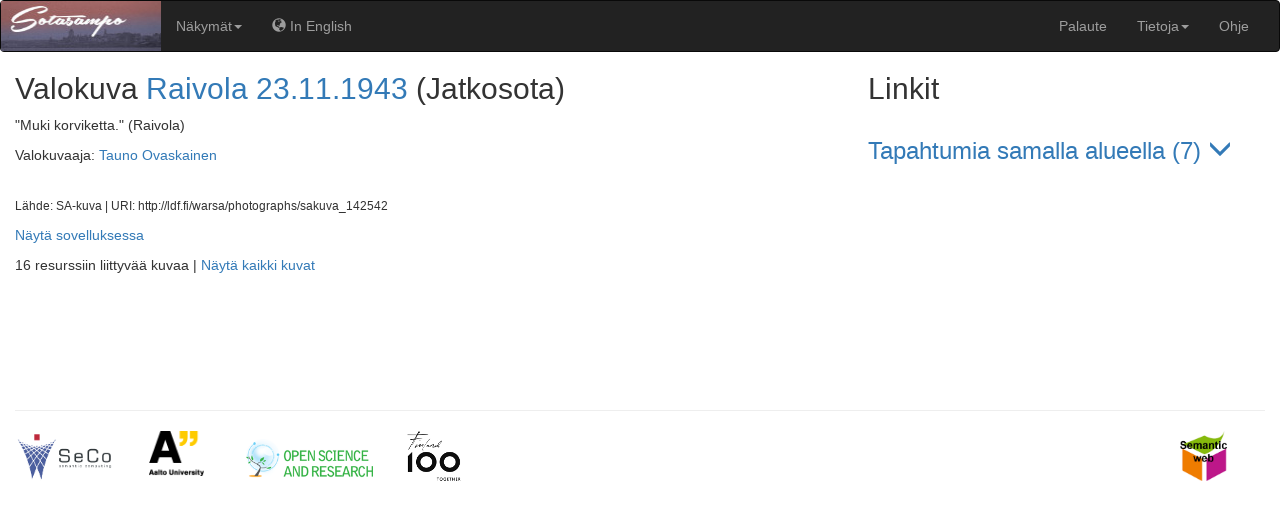

--- FILE ---
content_type: text/html; charset=utf-8
request_url: https://www.sotasampo.fi/fi/photographs/page/sakuva_142542
body_size: 999
content:
<!doctype html> <html ng-app="eventsApp"> <head> <meta charset="utf-8"> <meta name="viewport" content="width=device-width"> <meta name="google-site-verification" content="yC4ofDhxNJ_sXh8xCtC7RxpxGtbTdTxavHmkx9aaTJ4"> <meta name="description" content=""> <meta name="robots" content="index, follow"> <base href="/"> <title>Sotasampo</title> <!-- Place favicon.ico and apple-touch-icon.png in the root directory --> <link rel="stylesheet" href="events/styles/vendor.c55e0f60.css"> <link rel="stylesheet" href="events/styles/main.9c545066.css"> <script> if (window.location.host === 'www.sotasampo.fi') {
        (function(i,s,o,g,r,a,m){i['GoogleAnalyticsObject']=r;i[r]=i[r]||function(){
        (i[r].q=i[r].q||[]).push(arguments)},i[r].l=1*new Date();a=s.createElement(o),
        m=s.getElementsByTagName(o)[0];a.async=1;a.src=g;m.parentNode.insertBefore(a,m)
        })(window,document,'script','https://www.google-analytics.com/analytics.js','ga');

        ga('create', 'UA-12724615-12', 'auto');
        ga('send', 'pageview');
      } </script> </head> <body> <!--[if lte IE 8]>
      <p class="browsehappy">You are using an <strong>outdated</strong> browser. Please <a href="https://browsehappy.com/">upgrade your browser</a> to improve your experience.</p>
  <![endif]--> <!-- Add your site or application content here --> <ws-navbar></ws-navbar> <!-- Gallery for displaying a single photograph full screen --> <div id="blueimp-gallery-photo-single" class="blueimp-gallery blueimp-gallery-controls"> <div class="slides"></div> <a class="close">×</a> </div> <div class="container-fluid"> <ui-view></ui-view> </div> <div ng-include="'/page-templates/footer.html.partial'"></div> <script src="events/scripts/jquery.9c51145f.js"></script> <script src="//maps.googleapis.com/maps/api/js?key=AIzaSyCkp2CIQ_YxGEmn_qLe73OEWb8ZJePDbvM&libraries=visualization"></script> <!-- <script src="//maps.googleapis.com/maps/api/js?v=3&libraries=visualization"></script> --> <script src="//www.gstatic.com/charts/loader.js"></script> <script src="events/vendor/timemap/lib/timeline-2.3.0.js"></script> <script src="events/scripts/vendor.6dc8e8f2.js"></script> <script src="events/scripts/scripts.0e6abf6f.js"></script> </body> </html> 

--- FILE ---
content_type: text/html
request_url: https://www.sotasampo.fi/page-templates/navbar-fi.html.partial
body_size: 2604
content:
<nav id="nav" class="navbar navbar-inverse">
	<div class="container-fluid">

		<!--  HEADER -->
		<div class="navbar-header">
			<button type="button" class="navbar-toggle collapsed" data-toggle="collapse" data-target="#navbar-collapse-1" aria-expanded="false">
			 <span class="sr-only">Toggle navigation</span>
			 <span class="icon-bar"></span>
			 <span class="icon-bar"></span>
			 <span class="icon-bar"></span>
		 </button>
			<a class="navbar-brand" href="/" target="_self" style="padding:0px 0px 3px 0px">
				<span>
				<img width="160" height="50" src="/images/warsa-gun-logo.jpg">
				</span>
			</a>
		</div>

		<!--  NAVBAR CONTENT -->
		<div class="collapse navbar-collapse" id="navbar-collapse-1">
			<ul class="nav navbar-nav">
        <li class="dropdown">
          <a class="dropdown-toggle" data-toggle="dropdown" href="#" id="perspectives">Näkymät<span class="caret"></span></a>
          <ul class="dropdown-menu">
            <li><a href="/fi/events/" target="_self" id="events">Tapahtumat</a></li>
            <li><a href="/fi/persons/" target="_self" id="persons">Henkilöt</a></li>
            <li><a href="/fi/units/" target="_self" id="troops">Joukko-osastot</a></li>
            <li><a href="/fi/places/" target="_self" id="places">Paikat</a></li>
            <li><a href="/fi/articles/" target="_self" id="kata">Kansa taisteli</a></li>
            <li><a href="/fi/casualties/" target="_self" id="casualties">Menehtyneet</a></li>
            <li><a href="/fi/photographs/" target="_self" id="photographs">Valokuvat</a></li>
			<li><a href="/fi/cemeteries/" target="_self" id="cemeteries">Sankarihautausmaat</a></li>
            <li><a href="/fi/prisoners/" target="_self" id="cemeteries">Sotavangit</a></li>
          </ul>
        </li>
			</ul>
			<div id="subnav"></div>
			<ul class="nav navbar-nav navbar-right">

		<li><a href="/palaute.html" target="_self">Palaute</a></li>

        <li class="dropdown">
          <a class="dropdown-toggle" data-toggle="dropdown" href="#">Tietoja<span class="caret"></span></a>
          <ul class="dropdown-menu">
            <li><a href="https://seco.cs.aalto.fi/projects/sotasampo#aineistot">Aineistot</a></li>
            <li><a href="https://www.ldf.fi/dataset/warsa">Datapalvelu LDF.fi</a></li>
            <li><a href="https://seco.cs.aalto.fi/projects/sotasampo/">Sotasampo-projekti</a></li>
            <li><a href="https://seco.cs.aalto.fi/projects/sotasampo#yhteystiedot">Yhteystiedot</a></li>
            <li><a href="https://www.facebook.com/groups/sotasampo/"><img src="/images/FB-f-Logo__blue_29.png" /> Facebook-ryhmä</a></li>
          </ul>
        </li>
				<li><a data-toggle="modal" data-target="#myModal" href="#">Ohje</a></li>
			</ul>
		</div>
	</div>
  </div>
</nav>

<div id="myModal" class="modal fade" role="dialog">
	<div class="modal-dialog">
		<!-- Modal content-->
		<div class="modal-content">
			<div class="modal-header">
				<button type="button" class="close" data-dismiss="modal">&times;</button>
				<h1 class="modal-title">Sotasammon käyttöohje</h1>
			</div>
			<div class="modal-body">
				<p>Sotasammon käyttäjiä ovat 1) ihmiset ja 2) tietokoneet.</p>
				<h2>Käyttö tutkijoiden toimesta</h2>
				<p>
				Sotasampo tarjoaa sisältöjään loppukäyttäjälle erilaisten sovellusnäkymien kautta, joita ovat:
				</p>
				<ol class="demo-desc">
				<li>
          <div>
            <a class="pull-right" href="https://vimeo.com/200002380"><img class="play-button" src="/images/play-button.svg" alt="Katso video" title="Katso video" /></a>
            <span><b>Tapahtumat</b>-näkymän kautta voit tutusta toisen maailmansodan tapahtumiin aikajanalla ja kartalla.</span>
          </div>
        </li>
        <li>
          <div>
            <a class="pull-right" href="https://vimeo.com/200002079"><img class="play-button" src="/images/play-button.svg" alt="Katso video" title="Katso video" /></a>
            <span><b>Henkilöt</b>-näkymän kautta voit hakea aineistoja niissä esiintyvien henkilöiden kautta. Sotavankien lähtemerkinnät löytyvät <a href="https://static.sotasampo.fi/sources/prisoners_sources.pdf" target="_blank">oheisesta taulukosta</a>.</span>
          </div>
        </li>
        <li>
          <div>
            <span><b>Joukko-osastot</b>-näkymän kautta voit hakea aineistoja niissä esiintyvien armeijan joukko-osastojen avulla.</span>
          </div>
        </li>
        <li>
          <div>
            <a class="pull-right" href="https://vimeo.com/200002343"><img class="play-button" src="/images/play-button.svg" alt="Katso video" title="Katso video" /></a>
            <span><b>Paikat</b>-näkymän kautta voit tutusta toisen maailmansodan historiallisiin paikkoihin ja karttoihin.</span>
          </div>
        </li>
        <li>
          <div>
            <a class="pull-right" href="https://vimeo.com/200002315"><img class="play-button" src="/images/play-button.svg" alt="Katso video" title="Katso video" /></a>
            <span><b>Kansa taisteli</b> -näkymän kautta pääset tutustumaan verkossa oleviin Kansa taisteli -lehtiin.</span>
          </div>
        </li>
        <li>
          <div>
            <a class="pull-right" href="https://vimeo.com/200002331"><img class="play-button" src="/images/play-button.svg" alt="Katso video" title="Katso video" /></a>
            <span><b>Menehtyneet</b>-näkymän kautta pääset tutustumaan sotiemme sankarivainajiin.</span>
          </div>
        </li>
        <li>
          <div>
            <span><b>Valokuvat</b>-näkymän kautta voit hakea ja selata sotien aikaisia valokuvia.</span>
          </div>
        </li>
		<li>
		  <span><b>Sankarihautausmaat</b> -näkymässä voit hakea ja selata sankarihautausmaita ja nähdä niiden tilastotietoa.</span>
		</li>
		<li>
		  <span><b>Sotavangit</b> -näkmässä voit selata ja analysoida suomalaisten sotavankien tietoja.</span>
		</li>
				</ol>
				<p>
				Valitse näkymä Sotasammon yläpalkista, ja pääset hakemaan aineistoja semanttisesti.
				Valitsemalla (haku)näkymästä kohteen, esimerkiksi joukko-osaston tai paikan, saat 1) näkyville tarkempaa
				tietoa kohteesta sekä 2) tietoa kohteeseen eri
				tavoin liittyvistä muista kohteista. Nämä linkitetyt lisätiedot tulevat
				Sotasammon eri näkymistä tai Sotasammon ulkopuolisista toisista avoimen datan palveluista,
				kuten Wikipediasta/DBpediasta.
				</p>
				Sotasammon sisältöjä ovat mm.:
				<ol>
				<li>Menehtyneet-tietokanta (93 000 vainajan tiedot). Lähde: Kansallisarkisto.</li>
				<li>Puolustusvoimien SA-kuva-arkiston kuvat (160 000). Lähde: Puolustusvoimien Sotamuseo.</li>
				<li>Historialliset Karjalan kartat (47) ja Senaatin kartat (404). Lähde: Maanmittauslaitos ja WikiMaps-projekti.</li>
				<li>Paikannimirekisteri (800 000). Lähde: Maanmittauslaitos.
				<li>Historialliset luovutetun alueen paikat (35 000): Lähde: Jyrki Tiittanen/MML, GTK ja SeCo-ryhmä.</li>
				<li>Kansa taisteli -lehdet (3 360 artikkelia). Lähde: Bonnier, Suomen Sotahistoriallinen Seura ja Timo Hakala.</li>
				<li>Joukko-osastojen sotapäiväkirjat (26 500). Lähde: Kansallisarkisto.</li>
				<li>Joukko-osastojen organisaatiokortit (500). Lähde: Kansallisarkisto.</li>
				<li>Sotien tapahtumat (11 300). Lähde: Aalto/SeCo</li>
				<li>Sotavankimatrikkeli. Lähde: Kansallinen sotavankiprojekti</li>
				</ol>
				<p>Lisäksi työssä on käytetty dataa lukuisista kirjallisuus- ja muista lähteistä.
				</p>
				<h2>Käyttö datapalveluna</h2>
				<p>
				Sotasampo julkaisee viime sotiimme liittyviä aineistoja linkitettynä avoimena datana (Linked Open Data)
				sovellusten hyödynnettäväksi <a href="https://www.ldf.fi">Linked Data Finland</a> -alustalla,
				jonka <a href="https://www.ldf.fi/dataset/warsa">palvelurajapintoihin</a>
				Sotasammon omat sovellusnäkymät perustuvat. Dataa voi ottaa käyttöön sovelluksissa joko lähdedataa lataamalla,
				toiminnallisen SPARQL-rajapinnan kautta tai viittaamalla suoraan Sotasammon sisältökohteiden kotisivuihin,
				joiden URI/IRI-tunnisteet ovat muotoa https://www.sotasampo.fi/NÄKYMÄ?uri=URI.
				</p>
				<p>Aineistot on muunnettu ja harmonisoitu semanttisesti yhteentoimivaksi tietämysverkoksi (knowledge graph)
				semanttisen webin teknologioiden avulla Aalto-yliopiston johtamassa
				<a href="https://seco.cs.aalto.fi/projects/sotasampo/">Sotasampo-projektissa</a>.
				Hanke on osa laajempaa Linked Open Data Science -projektia, joka kuuluu
				opetus- ja kulttuuriministeriön Avoin tiede ja tutkimus -ohjelmaan.
				</p>
			</div>
			<div class="modal-footer">
				<button type="button" class="btn btn-default" data-dismiss="modal">Sulje</button>
			</div>
		</div>
</div>


--- FILE ---
content_type: text/html; charset=utf-8
request_url: https://www.sotasampo.fi/events/views/subnav.html
body_size: 368
content:
<ul class="nav navbar-nav">
  <li ng-show="ctrl.getHelpButtonVisibility()"><a href="" id="show-help" ng-click="ctrl.showHelp()"><span class="glyphicon glyphicon-info-sign" aria-hidden="true"></span> <span  class="translate-cloak" translate-cloak translate>PERSPECTIVE_HELP</span></a></li>
  <li ng-show="ctrl.getSettingsButtonVisibility()"><a href="" id="show-settings" ng-click="ctrl.toggleSettings()"><span class="glyphicon glyphicon-cog" aria-hidden="true"></span> <span class="translate-cloak" translate-cloak translate>SETTINGS</span></a></li>
  <li ng-if="ctrl.getEventLinksVisibility()"><a ui-sref="app.lang.events.demo.war({ war: 'winterwar', uri: null })"><span class="glyphicon glyphicon-calendar" aria-hidden="true"></span> <span translate-cloak translate>WINTER_WAR</span></a></li>
  <li ng-if="ctrl.getEventLinksVisibility()"><a ui-sref="app.lang.events.demo.war({ war: 'continuationwar', uri: null })"><span class="glyphicon glyphicon-calendar" aria-hidden="true"></span> <span translate-cloak translate>CONTINUATION_WAR</span></a></li>
  <li class="subnav-highlight" ng-if="ctrl.getCemeteryLinksVisibility()"><a ui-sref="app.lang.cemeteries.demo.map"><span class="glyphicon glyphicon-map-marker" aria-hidden="true"></span> <span translate-cloak translate>CEMETERY_DEMO.MAP</span></a></li>
  <li class="subnav-highlight" ng-if="ctrl.getCemeteryLinksVisibility()"><a ui-sref="app.lang.cemeteries.demo.list"><span class="glyphicon glyphicon-align-justify" aria-hidden="true"></span> <span translate-cloak translate>CEMETERY_DEMO.LIST</span></a></li>
  <li><a ng-show="ctrl.lang === 'en'" ui-sref="{ lang: 'fi' }" href=""><span class="glyphicon glyphicon-globe" aria-hidden="true"></span> <span translate-cloak translate>IN_fi</span></a></li>
  <li><a ng-show="ctrl.lang === 'fi'" ui-sref="{ lang: 'en' }" href=""><span class="glyphicon glyphicon-globe" aria-hidden="true"></span> <span translate-cloak translate>IN_en</span></a></li>
</ul>


--- FILE ---
content_type: text/plain
request_url: https://www.google-analytics.com/j/collect?v=1&_v=j102&a=1659377716&t=pageview&_s=1&dl=https%3A%2F%2Fwww.sotasampo.fi%2Ffi%2Fphotographs%2Fpage%2Fsakuva_142542&ul=en-us%40posix&dt=Sotasampo&sr=1280x720&vp=1280x720&_u=IEBAAEABAAAAACAAI~&jid=1497958844&gjid=1009328655&cid=358348899.1764555010&tid=UA-12724615-12&_gid=1839010085.1764555010&_r=1&_slc=1&z=350072222
body_size: -450
content:
2,cG-6LWB0SCLRR

--- FILE ---
content_type: application/javascript; charset=utf-8
request_url: https://www.sotasampo.fi/events/scripts/scripts.0e6abf6f.js
body_size: 53243
content:
!function(o,e,p,d){e.prototype.changeTheme=function(t,e){var a=this,n=a.getType(),i=a.event,r=a.placemark;function s(e){e.proprietary_marker?e.proprietary_marker.setIcon(t.icon):e.proprietary_polyline.setOptions({strokeColor:t.color})}(t=o.util.lookup(t,o.themes)).eventIconPath=a.opts.theme.eventIconPath,t.eventIcon=t.eventIconPath+t.eventIconImage,a.opts.theme=t,r&&("array"===n?r.forEach(s):s(r)),i&&(i._color=t.eventColor,i._icon=t.eventIcon,e||a.timeline.layout())},p._Band.prototype.updateEventTrackInfo=function(e,t){this._eventTrackIncrement=t,this._eventTracksNeeded=e},p.createBandInfo=function(e){var t="theme"in e?e.theme:p.getDefaultTheme(),a="decorators"in e?e.decorators:[],n="eventSource"in e?e.eventSource:null,i=new p.LinearEther({centersOn:"date"in e?e.date:new Date,interval:d.DateTime.gregorianUnitLengths[e.intervalUnit],pixelsPerInterval:e.intervalPixels,theme:t}),r=new p.GregorianEtherPainter({unit:e.intervalUnit,multiple:"multiple"in e?e.multiple:1,theme:t,align:"align"in e?e.align:void 0}),s={showText:!("showEventText"in e)||e.showEventText,theme:t};if("eventPainterParams"in e)for(var o in e.eventPainterParams)s[o]=e.eventPainterParams[o];"trackHeight"in e&&(s.trackHeight=e.trackHeight),"trackGap"in e&&(s.trackGap=e.trackGap);var l,c="overview"in e&&e.overview?"overview":"layout"in e?e.layout:"original";if("eventPainter"in e)l=new e.eventPainter(s);else switch(c){case"overview":l=new p.OverviewEventPainter(s);break;case"detailed":l=new p.DetailedEventPainter(s);break;default:l=new p.OriginalEventPainter(s)}return{width:e.width,eventSource:n,timeZone:"timeZone"in e?e.timeZone:0,ether:i,etherPainter:r,eventPainter:l,theme:t,decorators:a,zoomIndex:"zoomIndex"in e?e.zoomIndex:0,zoomSteps:"zoomSteps"in e?e.zoomSteps:null}};var a=p.createHotZoneBandInfo;p.createHotZoneBandInfo=function(e){var t=a.bind(p)(e);return e.decorators&&(t.decorators=e.decorators),t},p._Impl.prototype.setAutoWidth=function(e){var a=this,n=!1,i=0;!function(){var e=0;if(a.getPixelWidth(),!a._autoResizing){for(var t=0;t<a._bands.length;t++)a._bands[t].setAutoWidth(),e+=parseInt(a._bandInfos[t].width);i=e,function(){var e=a.getWidthStyle();if(n)a._containerDiv.style[e]=i+"px";else{a._autoResizing=!0;var t={};t[e]=i+"px",d.jQuery(a._containerDiv).animate(t,a.autoWidthAnimationTime,"linear",function(){a._autoResizing=!1})}}(),a._distributeWidths()}}()},p._Band.prototype.setAutoWidth=function(){var e="overview"==this._eventPainter.getType(),t=e?this._theme.event.overviewTrack.autoWidthMargin:this._theme.event.track.autoWidthMargin,a=Math.ceil((this._eventTracksNeeded+t)*this._eventTrackIncrement);a+=e?this._theme.event.overviewTrack.offset:this._theme.event.track.offset;var n=this._bandInfo;n.width,n.width=a},p._Band.prototype._onTouchStart=function(e,t,a){if(1==t.touches.length){var n=t.changedTouches[0];this._dragX=n.clientX,this._dragY=n.clientY,this._dragging=!0}},p._Band.prototype._onTouchMove=function(e,t,a){if(1==t.touches.length){t.preventDefault(),t.stopPropagation(),t.stopImmediatePropagation();var n=t.changedTouches[0],i=n.clientX-this._dragX,r=n.clientY-this._dragY;this._dragX=n.clientX,this._dragY=n.clientY,this._moveEther(this._timeline.isHorizontal()?i:r),this._positionHighlight(),this._fireOnScroll(),this._setSyncWithBandDate()}},p._Band.prototype._onTouchEnd=function(){this._dragging=!1}}(TimeMap,TimeMapItem,Timeline,SimileAjax),function(l,e,t,a,n,i,r){"use strict";c.$inject=["$transition$","$q","$translate","supportedLocales"],d.$inject=["$q","$transition$","$state","$location","baseService"],u.$inject=["$q","$state","$transition$","personService","unitService"];var s="https://ldf.fi/warsa/sparql",o="https://ldf.fi/pnr/sparql";function c(e,t,a,n){var i=e.params().lang;return i&&l.includes(n,i)?a.use(i):t.when()}angular.module("eventsApp",["ngAnimate","ngAria","ngCookies","ngMessages","ngResource","ui.router","ngSanitize","ngTouch","ngTable","ui.bootstrap","truncate","pascalprecht.translate","infinite-scroll","sparql","seco.facetedSearch","seco.translateableObjectMapper","chart.js","updateMeta","720kb.tooltips"]).constant("_",l).constant("google",e).constant("SimileAjax",t).constant("TimeMap",a).constant("TimeMapTheme",n).constant("Timeline",i).constant("Chart",r).constant("supportedLocales",["fi","en"]).constant("defaultLocale","fi").constant("WAR_INFO",{winterWarHighlights:[{startDate:"1939-11-30",endDate:"1940-03-13",color:"#94BFFF",opacity:20,startLabel:"Talvisota",endLabel:"",cssClass:"band-highlight"}],continuationWarHighlights:[{startDate:"1941-06-25",endDate:"1944-09-19",color:"#FFC080",opacity:20,startLabel:"Jatkosota",endLabel:"",cssClass:"band-highlight"}],winterWarTimeSpan:{start:"1939-07-01",end:"1940-04-30"},continuationWarTimeSpan:{start:"1941-06-01",end:"1944-12-31"},winterWarUri:"http://ldf.fi/warsa/conflicts/WinterWar",continuationWarUri:"http://ldf.fi/warsa/conflicts/ContinuationWar"}).constant("PHOTO_PAGE_SIZE",50).constant("EVENT_TYPES",{BATTLE:"http://ldf.fi/schema/warsa/Battle",POLITICAL_ACTIVITY:"http://ldf.fi/schema/warsa/PoliticalActivity",MILITARY_ACTIVITY:"http://ldf.fi/schema/warsa/MilitaryActivity",BOMBARDMENT:"http://ldf.fi/schema/warsa/Bombardment",TROOP_MOVEMENT:"http://ldf.fi/schema/warsa/TroopMovement",UNIT_JOINING:"http://ldf.fi/schema/warsa/UnitJoining",UNIT_FORMATION:"http://ldf.fi/schema/warsa/UnitFormation",UNIT_NAMING:"http://ldf.fi/schema/warsa/UnitNaming",DISSOLUTION:"http://ldf.fi/schema/warsa/Dissolution",PERSON_JOINING:"http://ldf.fi/schema/warsa/PersonJoining",PROMOTION:"http://ldf.fi/schema/warsa/Promotion",BIRTH:"http://ldf.fi/schema/warsa/Birth",DEATH:"http://ldf.fi/schema/warsa/Death",DISSAPEARING:"http://ldf.fi/schema/warsa/Dissapearing",WOUNDING:"http://ldf.fi/schema/warsa/Wounding",PHOTOGRAPHY:"http://ldf.fi/schema/warsa/Photography",MEDAL_ASSIGNMENT:"http://ldf.fi/schema/warsa/MedalAwarding"}).constant("SPARQL_ENDPOINT_URL",s).constant("PNR_SERVICE_URI","https://ldf.fi/pnr/sparql").constant("PNR_ENDPOINT_URL",o).constant("HISTORY_ENDPOINT_URL","https://ldf.fi/history/sparql").constant("ENDPOINT_CONFIG",{endpointUrl:s,usePost:!0}).constant("DBPEDIA_ENDPOINT_CONFIG",{endpointUrl:"https://dbpedia.org/sparql",usePost:!0}).constant("DBPEDIA_FI_ENDPOINT_CONFIG",{endpointUrl:"https://ldf.fi/dbpedia-fi/sparql",usePost:!0}).constant("PNR_ENDPOINT_CONFIG",{endpointUrl:o,usePost:!0}).config(["$urlMatcherFactoryProvider",function(e){e.strictMode(!1)}]).config(["$stateProvider","$urlServiceProvider","_","defaultLocale",function(e,t,a,n){t.rules.otherwise({state:"app.lang.404"}),t.rules.when(new RegExp("^/(?!(?:fi|en))(.*)$"),function(e,t){return"/"+n+"/"+e[1]+(a.get(t,"search.uri")?"?uri="+t.search.uri:"")}),t.rules.when(new RegExp("^.*/page$"),function(e,t){return e[0]+"/?uri="+t.search.uri}),t.rules.when(new RegExp("^(.*/persons/)page/(.*)"),function(e){return e[1]+e[2]}),e.state("app",{abstract:!0,url:""}).state("app.lang",{abstract:!0,url:"/{lang}",params:{lang:n},resolve:{checkLang:c}}).state("app.lang.404",{url:"/404",templateUrl:"views/404.html"}).state("app.lang.events",{url:"/events",abstract:!0,redirectTo:"app.lang.events.demo"}).state("app.lang.events.page",{url:"/page/:id",templateUrl:"views/event_page.html",controller:"EventPageController",controllerAs:"ctrl",resolve:{uri:d}}).state("app.lang.events.demo",{url:"",onEnter:["$transition$","$state",function(e,t){var a=e.params().uri,n=e.params().war;if(!e.params().id){if(!n&&!a)return t.target("app.lang.events.demo.war",{war:"winterwar",lang:e.params().lang});if(a&&angular.isUndefined(n))return t.target("app.lang.events.demo.war",{uri:a,war:"",lang:e.params().lang})}}]}).state("app.lang.events.demo.war",{url:"/:war?uri",params:{uri:{dynamic:!0}},templateUrl:"views/event_timeline.html",reloadOnSearch:!1,controller:"EventDemoController",controllerAs:"ctrl"}).state("app.lang.persons",{url:"/persons",abstract:!0}).state("app.lang.persons.page",{url:"/page/:id",redirectTo:"app.lang.persons.demo"}).state("app.lang.persons.demo",{url:"",templateUrl:"views/person_demo.html",controller:"PersonDemoController",controllerAs:"ctrl",reloadOnSearch:!1,redirectTo:"app.lang.persons.demo.page.info"}).state("app.lang.persons.demo.page",{url:"/{id:string}",abstract:!0,templateUrl:"views/person_demo_page.html",controller:"PersonDemoPageController",controllerAs:"ctrl",resolve:{uri:d,person:u},params:{id:""},onEnter:["$transition$","$state",function(e,t){if(!e.params().id)return t.target("app.lang.persons.demo.page.info",{lang:e.params().lang,id:"person_50"})}]}).state("app.lang.persons.demo.page.info",{url:"?{tab:1}",templateUrl:"views/person_demo_info.html",controller:"PersonPageController",controllerAs:"ctrl",params:{tab:"1"}}).state("app.lang.persons.demo.page.timeline",{url:"?{tab:2}&event",templateUrl:"views/person_timeline.html",controller:"PersonTimelineController",controllerAs:"ctrl",reloadOnSearch:!1,params:{tab:"2"}}).state("app.lang.persons.demo.page.photographs",{url:"?{tab:3}",templateUrl:"views/person_photos.html",controller:"PersonPhotoController",controllerAs:"ctrl",reloadOnSearch:!1,params:{tab:"3"}}).state("app.lang.persons.demo.page.videos",{url:"?{tab:4}",templateUrl:"views/person_videos.html",controller:"PersonPageController",controllerAs:"ctrl",reloadOnSearch:!1,params:{tab:"4"}}).state("app.lang.persons.demo.page.documents",{url:"?{tab:5}",templateUrl:"views/person_documents.html",controller:"PersonPageController",controllerAs:"ctrl",reloadOnSearch:!1,params:{tab:"5"}}).state("app.lang.units",{url:"/units",abstract:!0}).state("app.lang.units.page",{url:"/page/:id",templateUrl:"views/unit_page.html",controller:"UnitPageController",controllerAs:"ctrl",resolve:{uri:d,person:u}}).state("app.lang.units.demo",{url:"",templateUrl:"views/unit_demo.html",controller:"UnitDemoController",controllerAs:"ctrl",reloadOnSearch:!1,redirectTo:"app.lang.units.demo.timeline"}).state("app.lang.units.demo.timeline",{url:"/:id?event",templateUrl:"views/unit_timeline.html",controller:"UnitTimelineController",resolve:{uri:d,unit:u},controllerAs:"ctrl",reloadOnSearch:!1,params:{id:""},onEnter:["$transition$","$state",function(e,t){if(!e.params().id)return t.target("app.lang.units.demo.timeline",{lang:e.params().lang,id:"actor_940"})}]}).state("app.lang.photographs",{url:"/photographs",abstract:!0}).state("app.lang.photographs.demo",{url:"",templateUrl:"views/photo_demo.html",controller:"PhotoDemoController",controllerAs:"vm",reloadOnSearch:!1}).state("app.lang.photographs.page",{url:"/page/:id",templateUrl:"views/photo_page.html",controller:"PhotoPageController",controllerAs:"vm",resolve:{uri:d}}).state("app.lang.cemeteries",{url:"/cemeteries",abstract:!0}).state("app.lang.cemeteries.demo",{url:"?facets",templateUrl:"views/cemetery_demo.html",controller:"CemeteryDemoController",controllerAs:"vm",reloadOnSearch:!1,redirectTo:"app.lang.cemeteries.demo.list"}).state("app.lang.cemeteries.demo.list",{url:"/list",templateUrl:"views/partials/cemetery_results_partial.html",controller:"CemeteryListController",controllerAs:"vm"}).state("app.lang.cemeteries.demo.map",{url:"/map",templateUrl:"views/partials/cemetery_map.html",controller:"CemeteryMapController",controllerAs:"vm"}).state("app.lang.cemeteries.page",{url:"/page/:id?",templateUrl:"views/cemetery_page.html",controller:"CemeteryPageController",controllerAs:"vm",resolve:{uri:d}}).state("app.lang.ranks",{url:"/ranks/page/:id",templateUrl:"views/rank_page.html",controller:"RankPageController",controllerAs:"ctrl",resolve:{uri:d}}).state("app.lang.medals",{url:"/medals/page/:id",templateUrl:"views/medal_page.html",controller:"MedalPageController",controllerAs:"vm",resolve:{uri:d}}).state("app.lang.times",{url:"/times/page/:id",templateUrl:"views/time_page.html",controller:"TimePageController",controllerAs:"ctrl",resolve:{uri:d}}).state("app.lang.casualties",{url:"/casualties/page/:id",templateUrl:"views/semantic_page.html",controller:"SemanticPageController",controllerAs:"ctrl",resolve:{uri:d}}).state("app.lang.generic",{url:"/page?uri",templateUrl:"views/semantic_page.html",controller:"SemanticPageController",controllerAs:"ctrl"})}]).config(["$locationProvider",function(e){e.html5Mode(!0)}]).config(["$translateProvider","defaultLocale",function(e,t){e.useStaticFilesLoader({prefix:"events/lang/locale-",suffix:".json"}),e.preferredLanguage(t),e.addInterpolation("$translateMessageFormatInterpolation"),e.useSanitizeValueStrategy("escapeParameters")}]);var p=[{path:"persons",uriBase:"actors/"},{path:"units",uriBase:"actors/"},{path:"wikievent",uriBase:"actors/"},{path:"times",uriBase:"events/times/"},{path:"events",uriBase:"events/"},{path:"cemeteries",uriBase:"places/cemeteries/"},{path:"medals",uriBase:"medals/"},{path:"ranks",uriBase:"actors/ranks/"},{path:"photographs",uriBase:"photographs/"}];function d(e,t,a,n,i){var r=t.params().id,s=n.search().uri,o=function(t,e){var a=l.find(p,function(e){return l.includes(t,e.path)});if(a)return"http://ldf.fi/warsa/"+a.uriBase+e}(n.path(),r);return s&&!r&&o?(n.search("uri",null),n.path(n.path().replace(/[/]*$/,"/")+i.getIdFromUri(s)).replace(),e.reject("Redirected to short URL")):r?o:s}function u(e,t,a,n,i){if(!a.params().id)return e.when();var r="http://ldf.fi/warsa/actors/"+a.params().id;return(l.includes(a.targetState().name(),"persons")?n:i).getById(r)}}(_,google,SimileAjax,TimeMap,TimeMapTheme,Timeline,Chart),function(){"use strict";angular.module("eventsApp").service("Settings",function(){var t=this;function e(){a(),t.pageSize=10,t.pagesFetchedPerQuery=10}function a(){t.photoDaysBefore=1,t.photoDaysAfter=3,t.photoPlace=!0,t.showCasualtyHeatmap=!0,t.showPhotos=!1,t.showCasualtyHeatmap=!0,t.showHelpButton=!1,t.showSettingsButton=!1,t.settingsVisible=!1,t.updater=function(){},t.heatmapUpdater=function(){},t.getHelp=null}e(),t.setDefaults=e,t.clearEventSettings=a,t.setHelpFunction=function(e){t.showHelpButton=!0,t.getHelp=e},t.enableSettings=function(){t.showSettingsButton=!0},t.disableSettings=function(){t.showSettingsButton=!1},t.setHeatmapUpdater=function(e){t.heatmapUpdater=e},t.updateHeatmap=function(){t.heatmapUpdater()},t.clearNav=function(){t.showSettingsButton=!1,t.showHelpButton=!1,t.getHelp=void 0},t.getPhotoConfig=function(){return{beforeOffset:t.photoDaysBefore,afterOffset:t.photoDaysAfter,inProximity:t.photoPlace}},t.getHelpButtonVisibility=function(){return t.showHelpButton},t.getSettingsButtonVisibility=function(){return t.showSettingsButton},t.getSettingsVisibility=function(){return t.settingsVisible},t.toggleSettings=function(){t.settingsVisible=!t.settingsVisible},t.setApplyFunction=function(e){t.updater=e},t.apply=function(){t.updater()}})}(),function(){"use strict";angular.module("eventsApp").service("timemapService",["$q","$timeout","$window","_","Timeline","TimeMapTheme","TimeMap","SimileAjax","eventService","photoService","EVENT_TYPES",function(g,e,t,h,m,f,_,v,l,c,a){this.createTimemapWithPhotoHighlight=function(t,a,n,i,r,s,o,l){return c.getDistinctPhotoData(t,a,s.inProximity).then(function(e){return p(t,a,n,i,r,e,s,o,l)}).catch(function(e){return g.reject(e)})},this.createTimemapByTimeSpan=function(t,a,n,i,r,s){var o=this;return l.getEventsByTimeSpan(t,a).then(function(e){return o.createTimemapWithPhotoHighlight(t,a,e,n,i,r,s)}).catch(function(e){return g.reject(e)})},this.createTimemap=p,this.setOnMouseUpListener=function(e,t){[e.timeline.getBand(0),e.timeline.getBand(1)].forEach(function(e){e._onMouseUp=function(){if(this._dragging)this._dragging=!1;else{if(!this._orthogonalDragging)return;this._orthogonalDragging=!1}this.getTimeline().setAutoWidth(),t()}})},this.addOnScrollListener=function(e,t){e.timeline.getBand(1).addOnScrollListener(t)},this.setCenterVisibleDate=function(e,t){e.timeline.getBand(1).setCenterVisibleDate(t),e.timeline.setAutoWidth()},this.getDefaultBandInfo=T,this.clearSelection=function(e){e&&e.changeTheme(E);E=void 0,y=void 0},this.clear=function(e){h.invoke(e,"datasets.warsa.clear")},this.cleanUp=function(){t.onresize=void 0,E=void 0,y=void 0,I=void 0};var E,y,I,O={};function p(e,t,a,n,i,r,s,o,l){var c=r||[];I={beforeOffset:0,afterOffset:0,inProximity:!0},angular.extend(I,s);var p=[];if(a.forEach(function(e){p.push(function(e,t){var a=e.label,n=h.isArray(e.start_time)?e.start_time[0]:e.start_time;n=isFinite(new Date(n))?n+"Z":void 0;var i=h.isArray(e.end_time)?e.end_time[0]:e.end_time;i=isFinite(new Date(i))?i+"Z":void 0;var r={start:n||i,title:a.length<50?a:a.substr(0,47)+"...",options:{theme:O[e.type_id]||"orange",descTitle:e.timeSpanString,description:e.description||a,event:e}};i&&n!==i&&(i=i.replace("00:00:00","23:59:59"),r.end=i);var s=h(e.places).map("point").compact().value(),o=h(e.places).map("polygon").compact().value();s.length?1===s.length?r.point=s[0]:(r.placemarks=[{polyline:s}],s.forEach(function(e){r.placemarks.push({point:e})})):o.length?r.polygon=o[0]:r.options.noPlacemarkLoad=!0;return function(a,e){var n=new Date(a.start);n.setDate(n.getDate()-I.beforeOffset);var i=new Date(a.options.event.end_time);i.setDate(i.getDate()+I.afterOffset),(a.options.event.photo_id||h.some(e,function(e){var t=new Date(e.created);return!(!(n<=t&&t<=i)||I.inProximity&&!function(e,t){if(!e.places)return!1;var a,n=h(e.places).map("id").compact().value(),i=h(e.places).map("municipality_id").compact().value(),r=(a=t.place_id)?h.isArray(a)?a:[a]:[],s=h(t.places).map("municipality_id").compact().value(),o=n.concat(i),l=r.concat(s);return!!h.intersection(o,l).length}(a.options.event,e))}))&&(a.options.hasPhoto=!0,a.options.theme=f.create(a.options.theme,{eventTextColor:"#000099"}))}(r,t),r}(e,c))}),l){var d=l.datasets.warsa;return d.clear(),d.loadItems(p),g.when(l)}(o=o||T(e,t,n))[0].zones=[{start:"1939-07-01",end:"1940-04-30",magnify:10,unit:m.DateTime.MONTH},{start:"1941-05-01",end:"1945-12-31",magnify:10,unit:m.DateTime.MONTH}];var u=[];return u[1]=m.createBandInfo(o[1]),u[0]=m.createHotZoneBandInfo(o[0]),u[0].eventSource=!0,u[1].eventSource=!0,g.when(_.init({mapId:"map",timelineId:"timeline",options:{eventIconPath:"events/vendor/timemap/images/",openInfoWindow:function(){!function(e,t){var a=e.timeline.getBand(1),n=a.getMinVisibleDate();y&&y.changeTheme(E);E=h.clone(e.opts.theme),e.changeTheme("green"),y=e,t&&t(e);a.setMinVisibleDate(n)}(this,i)}},datasets:[{id:"warsa",title:"Itsenäisen Suomen sotien tapahtumat",theme:"orange",type:"basic",options:{items:p}}],bands:u})).then(function(e){return[e.timeline.getBand(0),e.timeline.getBand(1)].forEach(function(e){v.DOM.registerEventWithObject(e._div,"touchmove",e,"_onTouchMove"),v.DOM.registerEventWithObject(e._div,"touchend",e,"_onTouchEnd"),v.DOM.registerEventWithObject(e._div,"touchstart",e,"_onTouchStart")}),e.getNativeMap().setOptions({zoomControl:!0,mapTypeId:"satellite"}),e})}function T(e,t,a){var n,i;a&&(n=[],i=[],a.forEach(function(e){n.push(new m.SpanHighlightDecorator(e)),i.push(new m.SpanHighlightDecorator(e))}));var r=m.ClassicTheme.create();return r.timeline_start=new Date(e),r.timeline_stop=new Date(t),r.mouseWheel="default",[{theme:r,overview:!0,width:"40",intervalPixels:100,intervalUnit:m.DateTime.YEAR,decorators:n},{theme:r,width:"240",intervalPixels:155,intervalUnit:m.DateTime.DAY,decorators:i}]}O[a.MILITARY_ACTIVITY]="red",O[a.BOMBARDMENT]="red",O[a.BATTLE]="red",O[a.POLITICAL_ACTIVITY]="purple"}])}(),function(){"use strict";angular.module("eventsApp").directive("wsFallbackImgForGallery",["_",function(n){return{restrict:"A",link:function(e,a){a.error(function(){var e="/images/no-image-sm.ba0fd5a7.png";if(n.includes(a.attr("src"),e))a.attr("src","");else{"simple-gallery-thumbnail"==a[0].className?a.attr("src","/images/no-image.03ec9f24.png"):a.attr("src",e);var t=a.parent();t.attr("href","/images/no-image.03ec9f24.png"),t.attr("target","_self")}})}}}])}(),function(){"use strict";angular.module("eventsApp").directive("wsFallbackImg",["_",function(a){return{restrict:"A",link:function(e,t){t.error(function(){var e;e=t.data("thumbnail")?"/images/no-image-sm.ba0fd5a7.png":"/images/no-image.03ec9f24.png",a.includes(t.attr("src"),e)?t.attr("src",""):t.attr("src",e)})}}}])}(),function(){"use strict";function e(p,d,u){return{restrict:"A",link:function(e,l,c){e.$watch(c.wsPageLink,function(e){e&&function(e){var t,a,n,i="demo"in c,r=!1,s=e;d.includes(s,"/times/")?t="times/page/":d.includes(s,"/events/")||d.includes(s,"/wikievent")?t=i?"events/":"events/page/":d.includes(s,"/photographs/")?t=i?"photographs/":"photographs/page/":d.includes(s,"/articles/")?(r=!0,t="articles/",a="_self"):d.includes(s,"/person_")?t="persons/":d.includes(s,"/actor_")?t=i?"units/":"units/page/":d.includes(s,"/ranks/")?t="ranks/page/":d.includes(s,"/medals/")?t="medals/page/":d.includes(s,"/places/")||d.includes(s,"/pnr/")?d.includes(s,"/cemeteries/")?t=i?"cemeteries/":"cemeteries/page/":(r=!0,t=i?"places/":"places/page",a="_self",n="&oldMap=true"):(r=!0,t="page/",a="_self");var o=p.use()+"/"+t+(r?"?uri="+encodeURIComponent(s):u.getIdFromUri(s))+(n||"");l.attr("href",o),a&&l.attr("target",a)}(e)})}}}e.$inject=["$translate","_","baseService"],angular.module("eventsApp").directive("wsPageLink",e)}(),function(){"use strict";function e(n,i,r,e,s,o,l){var c=this;c.isCollapsed=!0,c.imageCount=0,c.isLoadingImages,c.photos=[],c.galleryId=s.uniqueId();var t=angular.element(e);function p(){c.isCollapsed=!c.isCollapsed}function d(){c.imageCount!==c.photos.length?(c.isLoadingMoreImages=!0,c.imagePager.getAllSequentially(100).then(function(e){c.isLoadingMoreImages=!1,c.photos=e},function(){c.isLoadingMoreImages=!1},function(e){c.photos=e})).then(function(){c.isCollapsed=!c.isCollapsed}):c.isCollapsed=!c.isCollapsed}function u(){angular.element("#blueimp-gallery-"+c.galleryId).on("slide",function(e,t){var a=angular.element("#photo-container-"+c.galleryId+" a").eq(t),n="/"+o.use()+"/photographs/page/"+l.getIdFromUri(a.data("id"));angular.element(this).children(".description").attr("href",n)})}function g(){if(0!=c.photos){var e=angular.element("#photo-thumbs-"+c.galleryId);if(e&&e[0]){var t=e[0].scrollHeight,a=e[0].clientHeight;c.hasMore=a<t,n.$apply()}}else c.isLoadingImages=!1}t.bind("resize",g),n.$on("$destroy",function(){t.unbind("resize",g)}),n.$watch("images",function(e){var t,a;if(e&&(!s.isArray(e)||e.length))return c.nPhotosText=s.get(n,"config.nPhotosText")||"N_PHOTOS",s.isArray(e)?(t=e,c.toggleCollapse=p,c.imageCount=t.length,c.photos=t,c.hasMore=!1,c.isCollapsed=!s.get(n,"config.showAll"),r(function(){g()},0),void u()):(a=e,c.toggleCollapse=d,c.imageCount=0,c.photos=[],c.hasMore=!1,c.isCollapsed=!0,c.imagePager=a,c.isLoadingImages=!0,void c.imagePager.getTotalCount().then(function(e){if(!(c.imageCount=e))return i.reject()}).then(function(){return c.imagePager.getPage(0)}).then(function(e){c.photos=e,r(function(){g()},0),u(),c.isLoadingImages=!1}).catch(function(){c.isLoadingImages=!1}))})}e.$inject=["$scope","$q","$timeout","$window","_","$translate","baseService"],angular.module("eventsApp").directive("wsPhotoGallery",function(){return{restrict:"E",scope:{images:"<",config:"<"},controller:e,controllerAs:"ctrl",templateUrl:"views/directive/ws-photo-gallery.directive.html"}})}(),function(){"use strict";function e(n,i,r){var s=this;function o(){s.isCollapsed=!s.isCollapsed}function l(){s.imageCount!==s.photos.length?(s.isLoadingMoreImages=!0,s.imagePager.getAllSequentially(100).then(function(e){s.isLoadingMoreImages=!1,s.photos=e},function(){s.isLoadingMoreImages=!1},function(e){s.photos=e})).then(function(){s.isCollapsed=!s.isCollapsed}):s.isCollapsed=!s.isCollapsed}s.isCollapsed=!0,s.imageCount,s.isLoadingImages,s.photos=[],s.galleryId=r.uniqueId(),s.cameraClub,n.$watch("images",function(e){var t,a;if(e&&(!r.isArray(e)||e.length))return s.nPhotosText=r.get(n,"config.nPhotosText")||"N_PHOTOS",s.cameraClub=r.get(n,"club"),r.isArray(e)?(t=e,s.toggleCollapse=o,s.imageCount=t.length,s.photos=t,s.hasMore=!1,void(s.isCollapsed=!0)):(a=e,s.toggleCollapse=l,s.imageCount=0,s.photos=[],s.hasMore=!1,s.isCollapsed=!0,s.imagePager=a,s.isLoadingImages=!0,void s.imagePager.getTotalCount().then(function(e){if(!(s.imageCount=e))return i.reject()}).then(function(){return s.imagePager.getPage(0)}).then(function(e){s.photos=e,s.isLoadingImages=!1}).catch(function(){s.isLoadingImages=!1}))})}e.$inject=["$scope","$q","_"],angular.module("eventsApp").directive("wsSimplePhotoGallery",function(){return{restrict:"E",scope:{images:"<",config:"<",club:"<"},controller:e,controllerAs:"ctrl",templateUrl:"views/directive/ws-simple-photo-gallery.directive.html"}})}(),function(){"use strict";function e(a,t,e){var n=this;n.isLoadingPage=!1,n.pageSize=e.pageSize,n.updatePage=function(){n.isLoadingPage=!0;var t=n.currentPage;a.pager.getPage(n.currentPage-1).then(function(e){t===n.currentPage&&(n.isLoadingPage=!1,n.related=e)})},n.getLabel=function(e){return t.first(t.castArray(e.listLabel||e.verboseLabel||e.getLabel()||e.label))},a.$watch("pager",function(e){e?(a.pager.getTotalCount().then(function(e){n.totalItems=e}),n.isLoadingPage=!0,a.pager.getPage(0).then(function(e){n.isLoadingPage=!1,n.related=e})):(n.totalItems=null,n.related=null)})}e.$inject=["$scope","_","Settings"],angular.module("eventsApp").directive("wsRelatedLinksPaged",function(){return{restrict:"E",scope:{title:"<",additionalText:"<",pager:"<paginator"},link:function(e,t,a){"external"in a&&(e.external=!0)},controllerAs:"vm",controller:e,templateUrl:"views/directive/ws-related-links-paged.directive.html"}})}(),function(){"use strict";angular.module("eventsApp").directive("wsRelatedLinks",function(){return{restrict:"E",scope:{title:"<",related:"<"},link:function(e,t,a){"external"in a&&(e.external=!0)},templateUrl:"views/directive/ws-related-links.directive.html"}})}(),function(){"use strict";function e(n,i,r,s,e,o,t,l){return a.$inject=["$scope","$state"],{link:function(t,a){t.$watch("ctrl.lang",function(e){if(e)return n("/page-templates/navbar-"+e+".html.partial").then(function(e){return a.html(e),n("events/views/subnav.html")}).then(function(e){return angular.element("#subnav").html(e),i(a.contents())(t)})})},controller:a,controllerAs:"ctrl"};function a(e,t){var a=this;a.getEventLinksVisibility=function(){return o.includes(s.url(),"/events")},a.getCemeteryLinksVisibility=function(){return o.includes(s.url(),"/cemeteries")&&!o.includes(s.url(),"/page")},a.setCemeteryResultFormat=function(e){s.search("resultFormat",e)},a.toggleSettings=l.toggleSettings,a.getSettingsVisibility=l.getSettingsVisibility,a.getHelpButtonVisibility=l.getHelpButtonVisibility,a.getSettingsButtonVisibility=l.getSettingsButtonVisibility,a.showHelp=function(){return l.getHelp()},e.$on("$locationChangeSuccess",function(){return r.onReady().then(function(){a.lang=r.use()})})}}e.$inject=["$templateRequest","$compile","$translate","$location","$state","_","supportedLocales","Settings"],angular.module("eventsApp").directive("wsNavbar",e)}(),function(){"use strict";angular.module("eventsApp").directive("wsJsonLd",["$sce","$filter",function(t,a){return{restrict:"AE",template:function(){return'<script type="application/ld+json" ng-bind-html="onGetJson()"><\/script>'},scope:{json:"<json"},link:function(e){e.onGetJson=function(){return t.trustAsHtml(a("json")(e.json))}}}}])}(),function(){"use strict";function e(e,t,o,s,l){var a,c=this;function p(a,n,i,r,s){var e=i.toUrlValue().split(","),t={params:{bbox:e[1].concat(",",e[0],",",e[3],",",e[2]),format:"json",operation:"intersect",page:s}};o.get("https://ldf.fi/corsproxy/mapwarper.onki.fi/maps/geosearch",t).then(function(e){e.data.items.forEach(function(e){e.depicts_year==r&&c.mapWarperItems.push(e)});var t=e.data.total_pages;1<t&&s<t?p(a,n,i,r,s+=1):c.mapWarperItems.forEach(function(e){l.addMapWarperOverlay(a,n,e.id,e.title,.75)})},function(e){console.log(e)})}c.map,c.markers=[],c.infoWindow,c.overlays={},c.showOldMaps=!1,c.opacity=.75,c.minZoomLevel=0,c.mapWarperItems=[],a={mapTypeId:s.maps.MapTypeId.ROAD,center:new s.maps.LatLng(65.44000165965534,27.04906940460205),zoom:4},c.map=new s.maps.Map(t[0],a),c.infoWindow=new s.maps.InfoWindow({content:"empty"}),"simple-google-map"==t[0].id&&function(){var e=document.createElement("div");new function(e,t){var a=document.createElement("div");a.style.backgroundColor="#fff",a.style.border="2px solid #fff",a.style.borderRadius="3px",a.style.boxShadow="0 2px 6px rgba(0,0,0,.3)",a.style.cursor="pointer",a.style.marginBottom="22px",a.style.textAlign="center",a.title="Maanmittaushallitus ja Topografikunta valmistivat neliväristä topografista karttaa 1:100 000 vuosina 1928-51.",e.appendChild(a);var n=document.createElement("div");n.style.color="rgb(25,25,25)",n.style.fontFamily="Roboto,Arial,sans-serif",n.style.fontSize="16px",n.style.lineHeight="38px",n.style.paddingLeft="5px",n.style.paddingRight="5px",n.innerHTML="Näytä Karjalan kartat",n.id="old-map-control-text",a.appendChild(n),a.addEventListener("click",function(){c.showOldMaps?(l.removeAllOverlays(c.map,c.overlays),t.panTo(new s.maps.LatLng(65.44000165965534,27.04906940460205)),c.minZoomLevel=0,t.setZoom(4),document.getElementById("zoomContainer").style.visibility="hidden",document.getElementById("old-map-control-text").innerHTML="Näytä Karjalan kartat",c.showOldMaps=!1):(t.panTo(new s.maps.LatLng(60.714723,28.755283)),t.setZoom(9),c.minZoomLevel=9,document.getElementById("zoomContainer").style.visibility="visible",document.getElementById("old-map-control-text").innerHTML="Piilota Karjalan kartat",p(c.map,c.overlays,c.map.getBounds(),"1928",1),c.showOldMaps=!0)})}(e,c.map);e.index=1,c.map.controls[s.maps.ControlPosition.TOP_CENTER].push(e);var t=document.createElement("div");new function(e,t){e.style.padding="4px";var a=document.createElement("DIV");a.id="zoomContainer",a.style.cssText="position:absolute;right:7px;width: 70px; height: 21px; z-index: 0; top: 10px;",a.style.visibility="hidden";var n=document.createElement("DIV");n.id="zoom",n.style.cssText="height: 21px; width: 13px; background-image: url(images/opacity-slider.e86281e2.png); left: 22px; top: 0px; position: absolute; cursor: pointer; background-position: -70px 0px;";var i=document.createElement("DIV");i.id="zoomSlider",i.style.cssText="height:21px; width:70px; background-image: url(images/opacity-slider.e86281e2.png)",i.appendChild(n),a.appendChild(i),e.appendChild(a);var r=new ExtDraggableObject(n,{restrictY:!0,container:i});r.setValueX(57*c.opacity);s.maps.event.addListener(r,"dragend",function(e){var t=r.valueX();l.changeMapTileOpacity(c.overlays,t/57)})}(t,c.map);t.index=1,t.style.cssText="position:absolute;right:7px;",c.map.controls[s.maps.ControlPosition.RIGHT_TOP].push(t),s.maps.event.addListener(c.map,"zoom_changed",function(){c.map.getZoom()<c.minZoomLevel&&(alert("Karjalan karttojen ollessa näkyvillä karttanäkymää ei voi loitontaa enempää, jotta karttalehtien määrä ei kasva liian suureksi."),c.map.setZoom(c.minZoomLevel))}),s.maps.event.addListener(c.map,"dragstart",function(){c.showOldMaps&&l.removeAllOverlays(c.map,c.overlays)}),s.maps.event.addListener(c.map,"dragend",function(){c.showOldMaps&&p(c.map,c.overlays,c.map.getBounds(),"1928",1)})}(),e.$watch("places",function(e){!e||_.isArray(e)&&!e.length||(l.removeMarkersFromMap(c.markers),c.markers=l.plotObjects(e,c.map,c.infoWindow))})}e.$inject=["$scope","$element","$http","google","googleMapsService"],angular.module("eventsApp").directive("wsGoogleMap",function(){return{restrict:"E",scope:{places:"<"},controller:e,controllerAs:"ctrl"}})}(),function(){"use strict";function e(e,t){function a(e,t,a,n,i){var r,s,o,l=(r=e,s=t,o={},$.each(r,function(e,t){if(t.hasOwnProperty(s)){var a=t[s];o.hasOwnProperty(a)?o[a]+=1:o[a]=1}}),$.map(o,function(e,t){return[[t,e]]})).sort(function(e,t){return t[1]-e[1]}),c=(e=google.visualization.arrayToDataTable([[a,"Lukumäärä"]].concat(l)),{title:a,sliceVisibilityThreshold:i});new google.visualization.PieChart(document.getElementById(n)).draw(e,c)}e.$watch("persons",function(e){var t;!e||_.isArray(e)&&!e.length?document.getElementById("person-stat-visu-container").style.visibility="hidden":(document.getElementById("person-stat-visu-container").style.visibility="visible",t=e,google.charts.load("current",{packages:["corechart"]}),google.charts.setOnLoadCallback(function(){a(t,"rank_label","","rank_chart",.01)}),google.charts.setOnLoadCallback(function(){a(t,"unit_label","","unit_chart",.02)}),google.charts.setOnLoadCallback(function(){a(t,"way_to_die","","way_to_die_chart",.01)}))})}e.$inject=["$scope","$element"],angular.module("eventsApp").directive("wsPersonStatVisu",function(){return{restrict:"E",scope:{persons:"<"},controller:e,controllerAs:"vm",templateUrl:"views/directive/ws-person-stat-visu.directive.html"}})}(),function(){"use strict";angular.module("eventsApp").component("prisonerDetailProperty",{templateUrl:"views/components/prisoner-detail-property.component.html",bindings:{property:"<"}})}(),function(){"use strict";function e(t){var e=["additional_information","memoir","description_of_capture"],a=this;a.showHr=function(){return t.includes(e,a.propertyName)},a.isYear=function(e){if(!t.isInteger(e))return!1;return 1700<e&&e<2100}}e.$inject=["_"],angular.module("eventsApp").component("prisonerDetailValue",{templateUrl:"views/components/prisoner-detail-value.component.html",controller:e,bindings:{propertyName:"<",property:"<",isDateValue:"<"}})}(),function(){"use strict";angular.module("eventsApp").component("eventDetails",{templateUrl:"views/components/event-details.component.html",controller:function(){this.config={nPhotosText:"EVENT_DEMO.N_PHOTOGRAPHY_PHOTOS"}},bindings:{event:"<"}})}(),function(){"use strict";function e(e,t){var a=this;a.$onInit=function(){a.photo=a.resolve.photo,t.fetchRelated(a.photo)},a.close=function(){e.$close()}}e.$inject=["$scope","photoService"],angular.module("eventsApp").component("photoModal",{templateUrl:"views/components/photo-modal.component.html",controller:e,controllerAs:"vm",bindings:{resolve:"<",close:"&",dismiss:"&"}})}(),function(){"use strict";function e(e){var t=this;t.$onInit=function(){t.options=t.resolve.options||{showEventLegend:!0},t.content=t.resolve.content,t.title=t.resolve.title,t.showEventLegend=t.options.showEventLegend},t.close=function(){e.$close()}}e.$inject=["$scope"],angular.module("eventsApp").component("helpModal",{templateUrl:"views/components/help-modal.component.html",controller:e,controllerAs:"vm",bindings:{resolve:"<",close:"&",dismiss:"&"}})}(),function(){"use strict";function e(e){var t=this;t.$onInit=function(){t.unitChart=!1,t.rankChart=!1,t.wayChart=!1,t.ageChart=!1,t.other=!1,t.persons=t.resolve.persons,t.cemetery=t.resolve.cemetery,t.group=t.resolve.group,t.chartTitle=t.resolve.chartTitle,"unitChart"==t.chartTitle?t.unitChart=!0:"rankChart"==t.chartTitle?t.rankChart=!0:"ageChart"==t.chartTitle?t.ageChart=!0:"wayChart"==t.chartTitle&&(t.wayChart=!0),null==t.resolve.groupId?t.groupId="":(t.groupId=t.resolve.groupId,"other"==t.groupId&&(t.other=!0))},t.close=function(){e.$close()}}e.$inject=["$scope"],angular.module("eventsApp").component("personGroupModal",{templateUrl:"views/components/person-group-modal.component.html",controller:e,controllerAs:"vm",bindings:{resolve:"<",close:"&",dismiss:"&"}})}(),angular.module("eventsApp").filter("concatList",["_",function(a){return function(e,t){return a.isArray(e)?e.join(t||", "):e}}]).filter("capitalizeFirst",["_",function(t){return function(e){return t.capitalize(e)}}]).filter("castArray",["_",function(t){return function(e){return t.castArray(e)}}]).filter("first",["_",function(t){return function(e){return t.isArray(e)?e[0]:e}}]).filter("dateLike",["dateFilter",function(n){return function(e,t,a){return e.match(/\d{4}-\d\d-\d\d/)?n(e,t,a):e}}]),angular.module("eventsApp").service("dateUtilService",["$filter","_",function(a,n){function i(e){return e.toISOString?e.toISOString().slice(0,10):e}this.formatDate=function(e,t){return t=t||"dd.MM.yyyy",a("date")(e,t)},this.isFullYear=function(e,t){return 1===e.getDate()&&0===e.getMonth()&&31===t.getDate()&&11===t.getMonth()},this.getExtremeDate=function(e,t){if(n.isArray(e)){var a;return a=t?n.min:n.max,new Date(a(e,function(e){return new Date(e)}))}if(!e)return;return new Date(e)},this.formatDateRange=function(e,t){if(this.isFullYear(e,t)){var a=e.getFullYear(),n=t.getFullYear();return a===n?a:a+"-"+n}var i=this.formatDate(e),r=this.formatDate(t);if(r!==i)return i+"–"+r;return i},this.formatExtremeDateRange=function(e,t){var a=this.getExtremeDate(e,!0),n=this.getExtremeDate(t,!1);return this.formatDateRange(a,n)},this.changeDateAndFormat=function(e,t){var a=new Date(e);return a.setDate(a.getDate()+t),i(a)},this.toISODateString=i}]),function(){"use strict";angular.module("eventsApp").service("googleMapsService",["google","baseService",function(c,p){var e=this;e.plotObjects=function(e,s,o){var l=[];return e.forEach(function(e){var t="",a=p.getIdFromUri(e.id);if(e.id.startsWith("http://ldf.fi/warsa/actors/"))t='<div id="content"><a href="/persons/page/'+a+'"><h3>'+e.description+'</h3></a><div id="bodyContent"><p>aika: '+e.timeSpanString+" </p><p>paikka: "+e.label+" ("+e.type+")</p><p>kuolinsyy: "+e.wayToDie+"</p></div></div>";else if(e.id.startsWith("http://ldf.fi/warsa/places/cemeteries/")){var n="";e.hasOwnProperty("former_municipality")&&(n="<p>Entinen kunta: "+e.former_municipality+"</p>"),t='<div id="content"><a href="/cemeteries/page/'+a+'"><h3>'+e.label+'</h3></a><div id="bodyContent"><p>Kunta: '+e.current_municipality+"</p>"+n+"</div></div>"}var i=new c.maps.LatLng(e.lat,e.lon),r=new c.maps.Marker({position:i,map:s,content:t});r.addListener("click",function(){o.setContent(r.content),o.open(s,r)}),l.push(r)}),l},e.addMapWarperOverlay=function(e,t,a,n,i){t[a]=(r={map:e,name:n,tileSize:256,mwId:a,BaseUrl:"https://ldf.fi/corsproxy/mapwarper.onki.fi/maps/tile/",minZoom:7,maxZoom:15},s={getTileUrl:function(e,t){var a=1<<t,n=Math.pow(2,t);e.y,new c.maps.LatLngBounds(r.map.getProjection().fromPointToLatLng(new c.maps.Point(e.x*r.tileSize/n,(e.y+1)*r.tileSize/n)),r.map.getProjection().fromPointToLatLng(new c.maps.Point((e.x+1)*r.tileSize/n,e.y*r.tileSize/n)));return r.BaseUrl+r.mwId+"/"+t+"/"+e.x+"/"+e.y+".png"},tileSize:new c.maps.Size(r.tileSize,r.tileSize),isPng:!0,maxZoom:r.maxZoom,minZoom:r.minZoom},o=new c.maps.ImageMapType(s),o.name=r.name,o.alt=r.alt,o),e.overlayMapTypes.setAt(a,t[a]),t[a].setOpacity(i);var r,s,o},e.createHeatmap=function(){return new c.maps.visualization.HeatmapLayer({radius:20})},e.clearHeatmap=function(e){e&&e.setMap(null);return e},e.updateHeatmap=function(e,t,a){if(!e)return;var n=[];return t.forEach(function(e){n.push(new c.maps.LatLng(parseFloat(e.lat),parseFloat(e.lon)))}),e.setData(n),e.setMap(a),e},e.normalizeMapZoom=function(e){var t=c.maps.event.addListener(e,"idle",function(){8<e.getZoom()&&e.setZoom(8),e.getZoom()<2&&(e.setZoom(5),e.setCenter({lat:62,lng:25})),c.maps.event.removeListener(t)});return e},e.removeMarkersFromMap=function(e){for(var t=0;t<e.length;t++)e[t].setMap(null)},e.removeAllOverlays=function(e,t){for(var a in t)t[a]=null,e.overlayMapTypes.setAt(a,null)},e.changeMapTileOpacity=function(e,t){for(var a in e)null!=e[a]&&e[a].setOpacity(t)}}])}(),function(){"use strict";angular.module("eventsApp").service("chartjsService",["google",function(e){this.createPersonDistribution=function(e,t,a,n,i){var r,s=(o=e,l=t,c=a,p={},o.forEach(function(e){if(e.hasOwnProperty(l)){var t=e[l];p.hasOwnProperty(t)?(p[t].count+=1,p[t].instances.push({label:e.label,uri:e.id})):p[t]={uri:e[c],count:1,instances:[{label:e.label,uri:e.id}],value:t}}}),_.values(p));var o,l,c,p;r=e.length<800?.01:.005;if("unit_label"==t||"rank_label"==t){var d="Other";"fi"==i&&(d="Muu");for(var u={value:d,count:0,uri:"other",instances:[]},g=[],h=0;h<s.length;h++){var m=s[h].count/e.length;if(m<r){u.count+=s[h].count;var f=s[h].instances;f.forEach(function(e){e.groupLabel=s[h].value,e.groupUri=s[h].uri}),u.instances=u.instances.concat(f)}else g.push(s[h])}s=g}n&&(s=s.sort(function(e,t){return t.instances.length-e.count}));"unit_label"!=t&&"rank_label"!=t||s.push(u);if("age"==t){for(var v=[],E=0,h=0;h<81;h++)E<s.length&&s[E].value==h?(v.push(s[E]),E+=1):v.push({value:h,count:0,uri:"empty_age",instances:[]});s=v}var y={data:[],labels:[],uris:[],groups:[],total:0};return s.forEach(function(e){"way_to_die"==t?"fi"==i&&"tuntematon"==e.value?y.labels.push("tuntematon"):"en"==i&&"tuntematon"==e.value?y.labels.push("Unknown"):y.labels.push(e.value):y.labels.push(e.value),y.data.push(e.count),y.uris.push(e.uri),y.groups.push(e.instances)}),y},this.createBarChart=function(e){e.sort(function(e,t){return t.value-e.value});var t={data:[],labels:[]};return e.forEach(function(e){e.value&&(t.data.push(e.value),t.labels.push(e.label))}),t}}])}(),function(){"use strict";function e(t){this.uriFy=function(e){{if(t.isArray(e))return"<"+e.join("> <")+">";if(e)return"<"+e+">"}return}}e.$inject=["_"],angular.module("eventsApp").service("baseRepository",e)}(),function(){"use strict";function e(e,s){var r=this;r.getRelated=function(t,a,n,e){var i=s(t).castArray().map(a).flatten().compact().uniq().value();return e.getById(i).then(function(e){return r.combineRelated(t,e,a,n)})},r.combineRelated=function(e,t,n,i){var r=s.keyBy(t,"id");return s(e).castArray().forEach(function(a){a[i]=[],a[n]&&s.castArray(a[n]).forEach(function(e){var t=r[e];t&&a[i].push(t)})}),e},r.getIdFromUri=function(e){return e.replace(/.*\/(.+?)$/,"$1")}}e.$inject=["$q","_"],angular.module("eventsApp").service("baseService",e)}(),function(){"use strict";function e(l,c,p,e,t,a,n,i){this.getById=function(e){return f(r,s,e)},this.getNearbyPlaceIds=function(e){return f(o,m,e).then(function(e){return c.map(e,"id")})};var d=new e(n,t),u=new e(i,t),g=" PREFIX rdfs: <http://www.w3.org/2000/01/rdf-schema#>  PREFIX xsd: <http://www.w3.org/2001/XMLSchema#> PREFIX crm: <http://www.cidoc-crm.org/cidoc-crm/> PREFIX dct: <http://purl.org/dc/terms/>  PREFIX geo: <http://www.w3.org/2003/01/geo/wgs84_pos#> PREFIX skos: <http://www.w3.org/2004/02/skos/core#> PREFIX sch: <http://schema.org/> PREFIX geosparql: <http://www.opengis.net/ont/geosparql#>  PREFIX suo: <http://www.yso.fi/onto/suo/> ",h=" SELECT DISTINCT ?id ?label ?municipality_id ?municipality__id  ?municipality__label ?point__lat ?point__lon ?type_id ?type ",r="{  VALUES ?id { <ID> }  ?id a ?type_id .  ?id skos:prefLabel ?label .  OPTIONAL { ?type_id skos:prefLabel ?type . }  OPTIONAL { ?id sch:polygon ?polygon . }  OPTIONAL {    ?id geo:lat ?point__lat ;       geo:long ?point__lon .  }  OPTIONAL {    ?id geosparql:sfWithin ?municipality_id .    ?municipality_id a suo:kunta .    ?municipality_id skos:prefLabel ?municipality__label .    BIND(?municipality_id AS ?municipality__id)  } } ",s='{  VALUES ?id { <ID> }  ?id skos:prefLabel [] .  ?id a ?type_id .  OPTIONAL {    ?id skos:prefLabel ?label .    FILTER(langMatches(lang(?label), "FI"))  }  OPTIONAL {    ?id skos:prefLabel ?label .    FILTER(langMatches(lang(?label), "SV"))  }  OPTIONAL {    ?type_id skos:prefLabel ?type .    FILTER(langMatches(lang(?type), "FI"))  }  OPTIONAL {    ?type_id skos:prefLabel ?type .    FILTER(langMatches(lang(?type), "SV"))  }  OPTIONAL {    ?id geo:lat ?point__lat ;    geo:long ?point__lon .  }  OPTIONAL {    ?id crm:P89_falls_within ?municipality_id .    { ?municipality_id a <http://ldf.fi/pnr-schema#place_type_540> }    UNION    { ?municipality_id a <http://ldf.fi/pnr-schema#place_type_550> }    ?municipality_id skos:prefLabel ?municipality__label .    BIND(?municipality_id AS ?municipality__id)  } } ',o="{  VALUES ?ref_place_id { <ID> }  ?ref_place_id geosparql:sfWithin? [   a suo:kunta ; ^geosparql:sfWithin? ?id  ] . } ",m="{  VALUES ?ref_place_id { <ID> }  ?ref_place_id crm:P89_falls_within? ?mun_id  { ?mun_id a <http://ldf.fi/pnr-schema#place_type_540> }  UNION  { ?mun_id a <http://ldf.fi/pnr-schema#place_type_550> }  ?mun_id ^crm:P89_falls_within? ?id . } ";function f(e,t,a){if(!a)return l.when();var n=[],i=[];function r(e){var t;t=e,c.includes(t,"ldf.fi/pnr/")?i.push(e):n.push(e)}function s(e,t){return g+h+e.replace("<ID>",p.uriFy(t))}(a=c.castArray(a)).forEach(function(e){r(e)});var o=[];return n.length&&o.push(d.getObjects(s(e,n))),i.length&&o.push(u.getObjects(s(t,i))),l.all(o).then(function(e){return c.flatten(e)})}}e.$inject=["$q","_","baseRepository","AdvancedSparqlService","translateableObjectMapperService","QueryBuilderService","ENDPOINT_CONFIG","PNR_ENDPOINT_CONFIG"],angular.module("eventsApp").service("placeRepository",e)}(),function(){"use strict";function e(a,n,e){var t=Object.getPrototypeOf(a);return i.prototype.reviseObject=function(e,t){(e=a.reviseObject(e,t)).start_time&&(e.timeSpanString=n.formatExtremeDateRange(e.start_time,e.end_time));return e},i.prototype.objectClass=e,i.prototype=angular.extend({},t,i.prototype),new i;function i(){}}function t(e){return Object.defineProperty(t.prototype,"verboseLabel",{get:function(){var e=this.timeSpanString?this.timeSpanString+" ":"";return(e?e+" — ":"")+this.type+": "+this.label}}),t.prototype=angular.extend(t.prototype,e.prototype),t;function t(){}}e.$inject=["translateableObjectMapperService","dateUtilService","Event"],t.$inject=["TranslateableObject"],angular.module("eventsApp").factory("eventMapperService",e).factory("Event",t)}(),function(){"use strict";function e(s,e,o,t,a,n,i,l,r){this.getById=function(e,t){if(t=t||{},!(e=o.uriFy(e)))return s.when();var a=f.replace("<ID>",e),n=u.buildQuery(_,a);return c.getObjects(n.query,t.pageSize,n.resultSetQuery)},this.getByTimeSpan=function(e,t,a){a=a||{};var n=S.replace("<DATE_START>",e).replace("<DATE_END>",t),i=u.buildQuery(E,n,g);return c.getObjects(i.query,a.pageSize,i.resultSetQuery)},this.getLooselyWithinTimeSpan=function(e,t,a){a=a||{};var n=R.replace("<DATE_START>",l.formatDate(e,"yyyy-MM-dd")).replace("<DATE_END>",l.formatDate(t,"yyyy-MM-dd")),i=u.buildQuery(E,n,g);return c.getObjects(i.query,a.pageSize,i.resultSetQuery)},this.getLooselyWithinTimeSpanFilterById=function(e,t,a,n){n=n||{};var i=v.replace("<TYPE_FILTER>",m+"FILTER(?id != <"+a+">)").replace("<TIME_FILTER>",L.replace("<DATE_START>",l.formatDate(e,"yyyy-MM-dd")).replace("<DATE_END>",l.formatDate(t,"yyyy-MM-dd"))),r=u.buildQuery(E,i,g);return c.getObjects(r.query,n.pageSize,r.resultSetQuery)},this.getByPlaceId=function(e,t){if(t=t||{},!(e=o.uriFy(e)))return s.when();var a=O.replace("<PLACE>",e).replace("<ID_FILTER>",""),n=u.buildQuery(E,a,g);return c.getObjects(n.query,t.pageSize,n.resultSetQuery)},this.getByPlaceIdFilterById=function(e,t,a){if(a=a||{},e=o.uriFy(e),!(t=o.uriFy(t))||!e)return s.when();var n="FILTER(?id != "+t+")",i=O.replace("<PLACE>",e).replace("<ID_FILTER>",n),r=u.buildQuery(E,i,g);return c.getObjects(r.query,a.pageSize,r.resultSetQuery)},this.getByPersonId=function(e){if(!(e=o.uriFy(e)))return s.when();var t=b.replace("<PERSON>",e);return c.getObjects(t)},this.getByUnitId=A,this.getUnitAndSubUnitEventsByUnitId=function(e,t){if(t=t||{},!(e=o.uriFy(e)))return s.when();var a=w.replace(/<ID>/g,e),n=u.buildQuery(E,a,g);return c.getObjects(n.query,t.pageSize,n.resultSetQuery)},this.getPersonLifeEvents=function(e){if(!(e=o.uriFy(e)))return s.when();var t=P.replace("<PERSON>",e);return c.getObjects(t)},this.getByActorId=A,this.getTypesByActorId=function(e,t){if(t=t||{},!(e=o.uriFy(e)))return s.when();var a=y.replace("<ACTOR>",e);a=D(a,t.start,t.end);var n=u.buildQuery(I,a,t.orderBy);return p.getObjects(n.query,t.pageSize,n.resultSetQuery)};var c=new t(r,a),p=new t(r,n),d=" PREFIX rdfs: <http://www.w3.org/2000/01/rdf-schema#>  PREFIX xsd: <http://www.w3.org/2001/XMLSchema#> PREFIX crm: <http://www.cidoc-crm.org/cidoc-crm/> PREFIX dc: <http://purl.org/dc/elements/1.1/>  PREFIX dct: <http://purl.org/dc/terms/>  PREFIX skos: <http://www.w3.org/2004/02/skos/core#> PREFIX sch: <http://schema.org/> PREFIX suo: <http://www.yso.fi/onto/suo/>  PREFIX wevs: <http://ldf.fi/schema/warsa/events/>  PREFIX wsc: <http://ldf.fi/schema/warsa/>  PREFIX wacs: <http://ldf.fi/schema/warsa/actors/>  PREFIX wars: <http://ldf.fi/schema/warsa/articles/>  PREFIX wcsc: <http://ldf.fi/schema/warsa/casualties/> ",u=new i(d),g=" ?start_time ?end_time ",h=" SELECT DISTINCT ?id ?type ?type_id ?description ?label ?time_id   ?start_time ?end_time ?municipality_id ?participant_id ?participant_role   ?title ?place_id ?medal__id ?medal__label ?source ?photo_id ?way_to_die   ?relatedPeriod__id ?relatedPeriod__label ",m=" FILTER(?type_id NOT IN (   wsc:TroopMovement,   wsc:Dissolution,   wsc:Battle,   wsc:Disappearing,   wsc:Wounding,   wsc:Birth  )) ",f="   VALUES ?id { <ID> }    ?id a ?type_id .    ?type_id rdfs:subClassOf* wsc:Event . ",_=d+h+' {    <RESULT_SET>    ?id a ?type_id .    ?type_id skos:prefLabel ?type .    ?id skos:prefLabel ?label .    OPTIONAL { ?id dct:description ?description . }    OPTIONAL { ?id wcsc:perishing_category/skos:prefLabel ?way_to_die } .    OPTIONAL {      ?part_pred rdfs:subPropertyOf* crm:P11_had_participant .      ?id ?part_pred ?participant_id .    }    OPTIONAL {      ?id wevs:related_period ?relatedPeriod__id .      ?relatedPeriod__id skos:prefLabel ?relatedPeriod__label .    }    OPTIONAL {     ?id dct:source ?source_id .     ?source_id skos:prefLabel ?source .     FILTER(langMatches(lang(?source), "FI"))     }    OPTIONAL {     ?id crm:P7_took_place_at ?place_id .     }    OPTIONAL {     ?id crm:P94_has_created ?photo_id .     }    OPTIONAL {      ?id crm:P4_has_time-span ?time_id .      ?time_id crm:P82a_begin_of_the_begin ?start_t ;        crm:P82b_end_of_the_end ?end_t .      BIND(xsd:dateTime(?start_t) AS ?start_time)      BIND(xsd:dateTime(?end_t) AS ?end_time)    }  }  ORDER BY ?start_time ?end_time ',v=" GRAPH <http://ldf.fi/warsa/events> {    ?id a ?type_id .    <TYPE_FILTER>  }  ?id crm:P4_has_time-span ?time_id .  ?time_id crm:P82a_begin_of_the_begin ?start_t ;     crm:P82b_end_of_the_end ?end_t .  BIND(xsd:dateTime(?start_t) AS ?start_time)  BIND(xsd:dateTime(?end_t) AS ?end_time)  <TIME_FILTER>  ?id skos:prefLabel ?label . ",E=h+' {    <RESULT_SET>    ?id a ?type_id .    ?type_id skos:prefLabel ?type .    ?id crm:P4_has_time-span ?time_id .    ?time_id crm:P82a_begin_of_the_begin ?start_t ;       crm:P82b_end_of_the_end ?end_t .    BIND(xsd:dateTime(?start_t) AS ?start_time)    BIND(xsd:dateTime(?end_t) AS ?end_time)    ?id skos:prefLabel ?label .    OPTIONAL { ?id dct:description ?description . }    OPTIONAL {     ?id dct:source ?source_id .     ?source_id skos:prefLabel ?source .     FILTER(langMatches(lang(?source), "FI"))     }    OPTIONAL {     ?id crm:P94_has_created ?photo_id .     }    OPTIONAL {      ?part_pred rdfs:subPropertyOf* crm:P11_had_participant .      ?id ?part_pred ?participant_id .    }    OPTIONAL { ?id wevs:hadCommander ?commander . }    OPTIONAL { ?id crm:P7_took_place_at ?place_id . }  } ',y=" VALUES ?person { <ACTOR> }  ?part_pred rdfs:subPropertyOf* crm:P11_had_participant .  ?event ?part_pred ?person .  ?event a ?id .  ?event crm:P4_has_time-span [    crm:P82a_begin_of_the_begin ?start_t ;    crm:P82b_end_of_the_end ?end_t  ] .  BIND(xsd:dateTime(?start_t) AS ?start_time)  BIND(xsd:dateTime(?end_t) AS ?end_time)  ?id skos:prefLabel ?label  . ",I=" SELECT DISTINCT ?id ?label  {    <RESULT_SET>    ?id skos:prefLabel ?label .  } ",O=" GRAPH <http://ldf.fi/warsa/events> {    VALUES ?place_id { <PLACE> }    <ID_FILTER>    ?id crm:P7_took_place_at ?place_id .     ?id crm:P4_has_time-span ?time_id .    ?id a ?type_id .  } "+m,T=" VALUES ?participant_id { <ACTOR> }   ?part_pred rdfs:subPropertyOf* crm:P11_had_participant .  ?id ?part_pred ?participant_id .  ?id a ?type_id .  ?id crm:P4_has_time-span [    crm:P82a_begin_of_the_begin ?start_t ;    crm:P82b_end_of_the_end ?end_t  ] .  BIND(xsd:dateTime(?start_t) AS ?start_time)  BIND(xsd:dateTime(?end_t) AS ?end_time) ",w=" {    {      SELECT DISTINCT ?participant_id {        VALUES ?unit { <ID> } .        ?unit (^crm:P144_joined_with/crm:P143_joined)+ ?participant_id .        ?participant_id a/rdfs:subClassOf* wsc:Group .      }    } UNION {      VALUES ?participant_id { <ID> }    }    ?part_pred rdfs:subPropertyOf* crm:P11_had_participant .    ?id ?part_pred ?participant_id .  }  ?id crm:P4_has_time-span ?time_id .  ?time_id crm:P82a_begin_of_the_begin ?start_t ;       crm:P82b_end_of_the_end ?end_t .  BIND(xsd:dateTime(?start_t) AS ?start_time)  BIND(xsd:dateTime(?end_t) AS ?end_time)  FILTER (?start_time<=?end_time) . ",b=d+h+" {   VALUES ?person { <PERSON> } .   {    GRAPH <http://ldf.fi/warsa/events> {     ?pred rdfs:subClassOf* crm:P11_had_participant .     ?id ?pred ?person ;     \tskos:prefLabel ?label .        OPTIONAL { ?id dct:description ?description } .     \tOPTIONAL { ?id wevs:hadUnit ?unit . }    }  }  UNION    { ?id a wsc:PersonJoining . ?id crm:P143_joined ?person .     ?id crm:P107_1_kind_of_member ?participant_role .      ?id crm:P144_joined_with ?unit .     ?unit skos:prefLabel ?label .     BIND(?label AS ?description) .   }    UNION   {    ?id a wsc:Article ;     dct:hasFormat ?link ;     dc:title|dct:title ?label ;     BIND(?label AS ?description) .    { ?id dct:subject ?person . }     UNION     { ?id wars:mentionsPerson ?person . }     UNION     { ?author skos:relatedMatch ?person . ?id wars:author ?author . }   }   ?id a ?type_id .   OPTIONAL {     ?type_id skos:prefLabel ?type .   }   OPTIONAL {     ?id crm:P4_has_time-span ?time_id .      ?time_id crm:P82a_begin_of_the_begin ?start_t ;       crm:P82b_end_of_the_end ?end_t .      BIND(xsd:dateTime(?start_t) AS ?start_time)     BIND(xsd:dateTime(?end_t) AS ?end_time)   }   OPTIONAL { ?id crm:P7_took_place_at ?place_id . }  } ORDER BY ?start_time ?end_time ",P=d+" SELECT DISTINCT ?id ?type ?type_id ?time_id ?description ?label   ?start_time ?end_time ?rank__label ?rank__id ?place_id  {   VALUES ?person { <PERSON> }   { ?id a wsc:Birth ; crm:P98_brought_into_life ?person . }   UNION    { ?id a wsc:Death ; crm:P100_was_death_of ?person . }   UNION    { ?id a wsc:Disappearing ; crm:P11_had_participant ?person . }   UNION    { ?id a wsc:Wounding ; crm:P11_had_participant ?person . }   UNION    { ?id a wsc:Promotion ;    crm:P11_had_participant ?person ;      wacs:hasRank ?rank__id .    ?rank__id skos:prefLabel ?rank__label .   }   OPTIONAL {    ?id crm:P4_has_time-span ?time_id .     ?time_id crm:P82a_begin_of_the_begin ?start_t .    BIND(xsd:dateTime(?start_t) AS ?start_time)    ?time_id crm:P82b_end_of_the_end ?end_t .    BIND(xsd:dateTime(?end_t) AS ?end_time)   }   OPTIONAL { ?id crm:P7_took_place_at ?place_id . }   ?id a ?type_id .   OPTIONAL { ?id skos:prefLabel ?label . }   OPTIONAL { ?id dct:description ?description . }   OPTIONAL {     ?type_id skos:prefLabel ?type .   }  } ORDER BY ?start_time  ",S=v.replace("<TYPE_FILTER>",m).replace("<TIME_FILTER>",'FILTER(?start_time >= "<DATE_START>T00:00:00"^^xsd:dateTime && ?end_time <= "<DATE_END>T23:59:59"^^xsd:dateTime)'),L='FILTER(    ?end_time >= "<DATE_START>T00:00:00"^^xsd:dateTime &&    ?start_time <= "<DATE_END>T23:59:59"^^xsd:dateTime )',R=v.replace("<TYPE_FILTER>",m).replace("<TIME_FILTER>",L);function A(e,t){if(t=t||{},!(e=o.uriFy(e)))return s.when();var a=T.replace("<ACTOR>",e);a=D(a=function(e,t){(t=o.uriFy(t))&&(e+=" VALUES ?type_id { "+t+" } ");return e}(a,t.types),t.start,t.end);var n=u.buildQuery(E,a,g);return c.getObjects(n.query,t.pageSize,n.resultSetQuery)}function D(e,t,a){var n="yyyy-MM-dd";return t&&(t=l.formatDate(t,n),e+=' FILTER(?start_time <= "'+a+'T00:00:00"^^xsd:dateTime)'),a&&(a=l.formatDate(a,n),e+=' FILTER(?end_time >= "'+t+'T23:59:59"^^xsd:dateTime)'),e}}e.$inject=["$q","_","baseRepository","AdvancedSparqlService","eventMapperService","translateableObjectMapperService","QueryBuilderService","dateUtilService","ENDPOINT_CONFIG"],angular.module("eventsApp").service("eventRepository",e)}(),function(){"use strict";function e(a,e,t,n,i,r,s,o){var l=this;l.fetchPlaces=function(e){return t.getRelated(e,"place_id","places",s)},l.fetchPeople=function(t){return i.getByIdList(t.participant_id).then(function(e){return e&&e.length&&(t.people=e,t.hasLinks=!0),t})},l.fetchUnits=function(t){return r.getByIdList(t.participant_id).then(function(e){return e&&e.length&&(t.units=e,t.hasLinks=!0),t}).catch(function(){return t})},l.fetchPhotos=function(t){return o.getByIdList(t.photo_id).then(function(e){return e&&e.length&&(t.photos=e,t.hasLinks=!0),t})},l.fetchRelated=function(e){var t=[l.fetchPeople(e),l.fetchUnits(e),l.fetchPhotos(e)];return a.all(t).then(function(){return e})},l.getEventById=function(e){return n.getById(e).then(function(e){return e.length?l.fetchPlaces(e[0]):a.reject("Does not exist")})},l.getEventsByTimeSpan=function(e,t){return n.getByTimeSpan(e,t).then(function(e){return l.fetchPlaces(e)})},l.getEventsLooselyWithinTimeSpan=function(e,t){return n.getLooselyWithinTimeSpan(e,t)},l.getEventsLooselyWithinTimeSpanPager=function(e,t,a){if((a=a||{}).idFilter)return n.getLooselyWithinTimeSpanFilterById(e,t,a.idFilter,a);return n.getLooselyWithinTimeSpan(e,t,a)},l.getEventsByPlaceId=function(e){return n.getByPlaceId(e)},l.getEventsByPlaceIdPager=function(e,t){if(t.idFilter)return n.getByPlaceIdFilterById(e,t.idFilter,t);return n.getByPlaceId(e,t)},l.getUnitAndSubUnitEventsByUnitId=function(e){return n.getUnitAndSubUnitEventsByUnitId(e).then(function(e){return l.fetchPlaces(e)})},l.getEventsByActorId=function(e,t){return n.getByActorId(e,t)}}e.$inject=["$q","_","baseService","eventRepository","personRepository","unitRepository","placeRepository","photoRepository"],angular.module("eventsApp").service("eventService",e)}(),function(){"use strict";function e(t,e,n,i,r,a,s,o,l,c,p){return d.prototype.getTimemap=function(){return this.tm},d.prototype.getMap=function(){return this.map},d.prototype.getHeatmap=function(){return this.heatmap},d.prototype.getCasualtyCount=function(){return this.casualtyCount},d.prototype.getCasualtyStats=function(){return this.casualtyStats},d.prototype.getCurrent=function(){if(this.current)return this.current.opts.event},d.prototype.clearCurrent=function(){r.clearSelection(this.current),this.current=void 0},d.prototype.clear=function(){return r.clear(this.tm)},d.prototype.getImages=function(){return this.images},d.prototype.getIdFromUri=p.getIdFromUri,d.prototype.createTimemap=function(e,t,a){var n=this,i=s.getPhotoConfig();return r.createTimemapByTimeSpan(e,t,a,n.infoWindowCallback,i).then(function(e){return n.tm=e,n.map=e.getNativeMap(),n.navigateToDate(new Date(a[0].startDate)),n.setupTimemap()})},d.prototype.setupTimemap=function(){var e=this;return a.normalizeMapZoom(e.map),e.setOnMouseUpListener(function(){e.onMouseUpListener()}),e.addOnScrollListener(i.throttle(i.bind(e.clearHeatmap,e),500)),!0},d.prototype.refresh=function(){var t=this;if(t.tm){var e=[t.calculateCasualties(),t.updateHeatmap()];return n.all(e).then(function(e){return t.tm.timeline.setAutoWidth(),e})}return n.when()},d.prototype.calculateCasualties=function(){var a=this,e=a.getVisibleDateRange();return c.getCasualtyCountsByTimeGroupByType(e.start,e.end).then(function(e){a.casualtyStats=e;var t=0;return e.forEach(function(e){t+=parseInt(e.count)}),a.casualtyCount=t})},d.prototype.getCasualtyLocations=function(){var e=this.getVisibleDateRange();return c.getCasualtyLocationsByTime(e.start,e.end)},d.prototype.updateHeatmap=function(){var t=this;s.showCasualtyHeatmap?t.getCasualtyLocations().then(function(e){t.heatmap||(t.heatmap=a.createHeatmap()),a.updateHeatmap(t.heatmap,e,t.map)}):a.clearHeatmap(t.heatmap)},d.prototype.clearHeatmap=function(){(this.tm.timeline.getBand(0)._dragging||this.tm.timeline.getBand(1)._dragging)&&a.clearHeatmap(this.heatmap)},d.prototype.getMinVisibleDate=function(){if(this.getTimemap())return this.getTimemap().timeline.getBand(1).getMinVisibleDate()},d.prototype.getMaxVisibleDate=function(){if(this.getTimemap())return this.getTimemap().timeline.getBand(1).getMaxVisibleDate()},d.prototype.getVisibleDateRange=function(){var e=this.getTimemap();if(!e)return;var t=e.timeline.getBand(1),a=t.getMinVisibleDate(),n=t.getMaxVisibleDate();return{start:a,end:n}},d.prototype.scrollToDate=function(e){this.tm.scrollToDate(e),a.normalizeMapZoom(this.map)},d.prototype.navigateTo=function(e){if(e)return this.scrollToDate(e.getStart()),this.tm.setSelected(e),e.openInfoWindow(),this.refresh();return n.reject("Event not found on timeline")},d.prototype.navigateToEvent=function(e){var t=angular.isString(e)?e:e.id,a=i.find(this.tm.getItems(),function(e){return i.isEqual(e.opts.event.id,t)});if(a)return this.navigateTo(a);if(!e.start_time)return n.reject("Cannot navigate to event");return this.navigateToDate(new Date(e.start_time))},d.prototype.navigateToDate=function(e){return this.scrollToDate(e),this.refresh()},d.prototype.navigateToEarliestEvent=function(){return this.navigateToDate("earliest")},d.prototype.setCenterVisibleDate=function(e){r.setCenterVisibleDate(this.tm,e)},d.prototype.addOnScrollListener=function(e){r.addOnScrollListener(this.tm,e)},d.prototype.onMouseUpListener=function(){this.tm.timeline.getBand(0)._dragging||this.tm.timeline.getBand(1)._dragging||(this.updateHeatmap(),this.calculateCasualties())},d.prototype.setOnMouseUpListener=function(e){r.setOnMouseUpListener(this.tm,e)},d.prototype.fetchImages=function(e){var t=this,a=s.getPhotoConfig();e.opts.event&&l.getRelatedPhotosForEvent(e.opts.event,a).then(function(e){t.images=e})},d.prototype.infoWindowCallback=function(e){t.search().uri!==e.opts.event.id&&t.search("uri",e.opts.event.id);this.current=e,o.fetchRelated(e.opts.event),this.fetchImages(e)},d.prototype.cleanUp=function(){this.tm&&this.tm.timeline.dispose();return r.cleanUp()},d;function d(){var e=this;e.tm,e.map,e.heatmap,e.highlights,e.casualtyCount,e.casualtyStats,e.current,e.images,e.infoWindowCallback=e.infoWindowCallback.bind(e)}}e.$inject=["$location","$timeout","$q","_","timemapService","googleMapsService","Settings","eventService","photoService","casualtyRepository","baseService"],angular.module("eventsApp").factory("EventDemoService",e)}(),function(){"use strict";function e(n,i,e,t,a,r,s,o,l,c,p,d,u,g,h){var m=i.params().war,f=this,_=new h;return f.promise=a.when(),f.title,f.helpTextTitle="EVENT_DEMO.HELP_TEXT_TITLE",f.helpText="EVENT_DEMO.HELP_TEXT",f.casualtyDescription="CASUALTIES_DURING_TIMESPAN",f.isLoadingTimeline,f.showCasualtyStats=!1,f.getCasualtyCount=function(){return _.getCasualtyCount()},f.getCasualtyStats=function(){return _.getCasualtyStats()},f.getMinVisibleDate=function(){return _.getMinVisibleDate()},f.getMaxVisibleDate=function(){return _.getMaxVisibleDate()},f.getCurrent=function(){return _.getCurrent()},f.getImages=function(){return _.getImages()},f.getWinterWarUrl=function(){return r.use()+"/events/winterwar"},f.visualize=v,f.uiOnParamsChanged=function(e){if(e.uri&&e.uri!==(f.getCurrent()||{}).id)return _.navigateToEvent(e.uri);return a.when()},l.setHelpFunction(I),l.enableSettings(),l.setApplyFunction(v),l.setHeatmapUpdater(_.updateHeatmap),t.$on("$destroy",function(){l.clearEventSettings(),_.cleanUp()}),f;function v(){f.err=void 0,f.isLoadingTimeline=!0;var e,t=m||"winterwar",a=i.params().uri;if(a)e=p.getEventById(a).then(function(e){return e&&e.start_time?(a=(t=e).start_time,new Date(a)<new Date(c.winterWarTimeSpan.end)?E:y)().then(function(){return _.navigateToEvent(t)}):n.go("app.lang.events.demo.war",{war:"winterwar"});var t,a});else switch(t.toLowerCase()){case"winterwar":e=E().then(function(){return _.refresh()});break;case"continuationwar":e=y().then(function(){return _.refresh()})}return e.then(function(){f.isLoadingTimeline=!1}).catch(function(e){e=e||"Unknown error",f.isLoadingTimeline=!1,f.err=e.message||e})}function E(){return f.title="EVENT_DEMO.WINTER_WAR_EVENT_TITLE",_.createTimemap(c.winterWarTimeSpan.start,c.winterWarTimeSpan.end,c.winterWarHighlights)}function y(){return f.title="EVENT_DEMO.CONTINUATION_WAR_EVENT_TITLE",_.createTimemap(c.continuationWarTimeSpan.start,c.continuationWarTimeSpan.end,c.continuationWarHighlights)}function I(){s.open({component:"helpModal",size:"lg",resolve:{title:r("EVENT_DEMO.HELP_TEXT_TITLE"),content:r("EVENT_DEMO.HELP_TEXT")}})}}e.$inject=["$state","$transition$","$location","$scope","$q","$translate","$uibModal","_","Settings","WAR_INFO","eventService","photoService","casualtyRepository","googleMapsService","EventDemoService"],angular.module("eventsApp").controller("EventDemoController",e)}(),function(){"use strict";function e(n,e,r,s,o,i,t,a,l,c,p){e.showHelp=null;var d=this;function u(e){return t.getIdFromUri(o.isArray(e.participant_id)?e.participant_id[0]:e.participant_id)}function g(e){return t.getIdFromUri(((e.units||[])[0]||{}).id)}function h(e){d.isLoadingImages=!0;var t=l.getPhotoConfig();d.images=void 0,a.getRelatedPhotosForEvent(e,t).then(function(e){d.images=e,d.isLoadingImages=!1})}d.images=void 0,d.fetchImages=function(){h(d.event)},function(){if(l.setApplyFunction(d.fetchImages),!p)return;d.error=void 0,d.isLoadingEvent=!0,d.isLoadingLinks=!0,i.getEventById(p).then(function(e){return d.event=e,i.fetchRelated(d.event)}).then(function(e){d.demoLink=function(e){var t,a="app.lang.persons.demo.page.timeline",n="app.lang.units.demo.timeline",i={lang:s.use()};switch(e.type_id){case c.BATTLE:case c.TROOP_MOVEMENT:case c.UNIT_JOINING:case c.UNIT_FORMATION:case c.UNIT_NAMING:case c.DISSOLUTION:t=n,i.id=g(e);break;case c.PROMOTION:case c.PERSON_JOINING:case c.BIRTH:case c.DEATH:case c.DISSAPEARING:case c.MEDAL_ASSIGNMENT:t=a,i.id=u(e),i.tab=2;break;case c.PHOTOGRAPHY:e.participant_id?(t=a,i.id=u(e),i.tab=2):e.units?(t=n,i.id=g(e)):t=void 0;break;default:i.uri=e.id,i.war=1940<parseInt((e.start_time||"0").substring(0,4))?"continuationwar":"winterwar",t="app.lang.events.demo.war"}if(!t)return;o.includes([a,n],t)&&(i.event=e.id);return r.href(t,i)}(e),d.isLoadingEvent=!1;var t=i.getEventsByPlaceIdPager(o.map(d.event.places,"id"),{pageSize:l.pageSize,idFilter:d.event.id}),a=i.getEventsLooselyWithinTimeSpanPager(d.event.start_time,d.event.end_time,{pageSize:l.pageSize,idFilter:d.event.id});return n.all([t,a,h(d.event)])}).then(function(t){n.all([t[0].getTotalCount(),t[1].getTotalCount()]).then(function(e){(e[0]||e[1])&&(d.event.hasLinks=!0),d.relatedEventsByPlace=t[0],d.relatedEventsByTime=t[1],d.isLoadingLinks=!1})}).catch(function(e){d.error=e,d.isLoadingEvent=!1,d.isLoadingLinks=!1})}()}e.$inject=["$q","$rootScope","$state","$translate","_","eventService","baseService","photoService","Settings","EVENT_TYPES","uri"],angular.module("eventsApp").controller("EventPageController",e)}(),function(){"use strict";function e(e,t){var a=Object.getPrototypeOf(e);return n.prototype=angular.extend({},a,n.prototype),new n;function n(){this.objectClass=t}}function t(e){return t.prototype=angular.extend({},e.prototype),t;function t(){}}e.$inject=["translateableObjectMapperService","Photo"],t.$inject=["TranslateableObject"],angular.module("eventsApp").factory("photoMapperService",e).factory("Photo",t)}(),function(){"use strict";function e(o,e,l,t,a,n,i,r){var s=this;s.getById=function(e){if(!(e=l.uriFy(e)))return o.when();var t=h.replace("<ID>",e),a=u.buildQuery(g,t);return c.getObjects(a.query).then(function(e){return e.length?e[0]:o.reject("Does not exist")})},s.getByIdList=function(e,t){if(!e)return o.when();if(!(e=l.uriFy(e)))return o.when();var a=h.replace("<ID>",e),n=u.buildQuery(g,a);return c.getObjects(n.query,t,n.resultSetQuery)},s.getByTimeSpan=function(e,t,a){var n=f.replace("<START>",e).replace("<END>",t),i=(a.extended,g),r=u.buildQuery(i,n);return c.getObjects(r.query,a.pageSize,r.resultSetQuery)},s.getByPlaceAndTimeSpan=function(e,t,a,n){if(!(e=l.uriFy(e)))return o.when();var i=_.replace("<PLACE>",e).replace("<START>",t).replace("<END>",a),r=u.buildQuery(g,i);return c.getObjects(r.query,n.pageSize,r.resultSetQuery)},s.getByIdUnionTimeSpan=function(e,t,a,n){var i=f.replace("<START>",t).replace("<END>",a);(e=l.uriFy(e))&&(i=" { "+h.replace("<ID>",e)+" } UNION { "+i+" } ");var r=u.buildQuery(g,i);return c.getObjects(r.query,n.pageSize,r.resultSetQuery)},s.getByIdUnionPlaceAndTimeSpan=function(e,t,a,n,i){if(!(t=l.uriFy(t)))return o.when();var r=_.replace("<PLACE>",t).replace("<START>",a).replace("<END>",n);(e=l.uriFy(e))&&(r=" { "+h.replace("<ID>",e)+" } UNION { "+r+" } ");var s=u.buildQuery(g,r);return c.getObjects(s.query,i.pageSize,s.resultSetQuery)},s.getByPersonId=function(e,t){if(!(e=l.uriFy(e)))return o.when();var a=E.replace("<ID>",e),n=u.buildQuery(g,a);return c.getObjects(n.query,t,n.resultSetQuery)},s.getByCemeteryId=function(e,t){if(!(e=l.uriFy(e)))return o.when();var a=y.replace("<ID>",e),n=u.buildQuery(g,a);return c.getObjects(n.query,t,n.resultSetQuery)},s.getByUnitId=function(e,t){if(!(e=l.uriFy(e)))return o.when();var a=v.replace("<ID>",e),n=u.buildQuery(g,a);return c.getObjects(n.query,t,n.resultSetQuery)},s.getByThemeId=function(e,t){if(!e)return o.when();var a=m.replace(/<VAL>/g,e),n=u.buildQuery(g,a);return c.getObjects(n.query,t.pageSize,n.resultSetQuery)},s.getMinimalDataWithPlaceByTimeSpan=function(e,t){var a=I.replace("<START>",e).replace("<END>",t);return p.getObjectsNoGrouping(a)},s.getMinimalDataByTimeSpan=function(e,t){var a=O.replace("<START>",e).replace("<END>",t);return p.getObjectsNoGrouping(a)},s.getByFacetSelections=function(e,t){var a=e.join(" "),n=u.buildQuery(g,a,"DESC(?score) DESC(?color) ?order");return c.getObjects(n.query,t.pageSize,n.resultSetQuery)};var c=new t(r,n),p=new t(r,a),d=" PREFIX rdfs: <http://www.w3.org/2000/01/rdf-schema#>  PREFIX xsd: <http://www.w3.org/2001/XMLSchema#>  PREFIX crm: <http://www.cidoc-crm.org/cidoc-crm/>  PREFIX geo: <http://www.w3.org/2003/01/geo/wgs84_pos#>  PREFIX skos: <http://www.w3.org/2004/02/skos/core#>  PREFIX sch: <http://schema.org/>  PREFIX dct: <http://purl.org/dc/terms/>  PREFIX text: <http://jena.apache.org/text#>  PREFIX suo: <http://www.yso.fi/onto/suo/>  PREFIX wsc: <http://ldf.fi/schema/warsa/>  PREFIX wevs: <http://ldf.fi/schema/warsa/events/>  PREFIX wphs: <http://ldf.fi/schema/warsa/photographs/> ",u=new i(d),g=' SELECT DISTINCT ?id ?url ?thumbnail_url ?full_size_url ?label ?description ?note ?created   ?time_id ?period ?participant_id ?unit_id ?place_id ?place_string   ?source ?creator_id ?photographer_string ?theme  {   <RESULT_SET>   OPTIONAL {    ?id crm:P138i_has_representation [      wphs:size wphs:md ;      sch:contentUrl ?url    ] .   }   OPTIONAL {    ?id crm:P138i_has_representation [      wphs:size wphs:sm ;      sch:contentUrl ?thumbnail_url    ] .   }   OPTIONAL {    ?id crm:P138i_has_representation [      wphs:size wphs:lg ;      sch:contentUrl ?full_size_url    ] .   }   OPTIONAL { ?id dct:description ?description . }   OPTIONAL { ?id skos:prefLabel ?label . }   OPTIONAL { ?id crm:P3_has_note ?note . }   OPTIONAL { ?id wphs:theme ?theme . }   OPTIONAL {    ?id ^crm:P94_has_created ?event_id .    OPTIONAL { ?event_id wevs:related_period/skos:prefLabel ?period . }    OPTIONAL {     ?event_id crm:P4_has_time-span ?time_id .     ?time_id crm:P82a_begin_of_the_begin ?created .   }    OPTIONAL { ?event_id crm:P14_carried_out_by ?creator_id . }    OPTIONAL { ?event_id crm:P7_took_place_at ?place_id . }    OPTIONAL {     ?event_id crm:P11_had_participant ?unit_id .     ?unit_id a/rdfs:subClassOf* wsc:Group .    }    OPTIONAL {     ?event_id crm:P11_had_participant ?participant_id .     ?participant_id a/rdfs:subClassOf* wsc:Person .    }   }   OPTIONAL {    ?id dct:source ?source_id .    ?source_id skos:prefLabel ?source .    FILTER(langMatches(lang(?source), "fi"))   }   OPTIONAL { ?id wphs:place_string ?place_string . }   OPTIONAL { ?id wphs:photographer_string ?photographer_string . }  } ',h="  VALUES ?id { <ID> }   ?id a wsc:Photograph . ",m='  BIND("<VAL>" AS ?theme)   ?id wphs:theme ?theme . ',f=' ?id ^crm:P94_has_created/crm:P4_has_time-span/crm:P82a_begin_of_the_begin ?created .  FILTER(?created >= "<START>"^^xsd:date && ?created <= "<END>"^^xsd:date)  ?id a wsc:Photograph . ',_=' VALUES ?place_id { <PLACE> }  ?id ^crm:P94_has_created [   crm:P7_took_place_at ?place_id ;   crm:P4_has_time-span/crm:P82a_begin_of_the_begin ?created  ] .  ?id a wsc:Photograph .  FILTER(?created >= "<START>"^^xsd:date && ?created <= "<END>"^^xsd:date) ',v=" VALUES ?unit_id { <ID> }  ?unit_id (^crm:P144_joined_with/crm:P143_joined)* ?subunit .  ?id ^crm:P94_has_created/crm:P11_had_participant ?subunit .  ?id a wsc:Photograph . ",E=" VALUES ?participant_id { <ID> }  { ?id ^crm:P94_has_created/crm:P11_had_participant ?participant_id . }  UNION  { ?id ^crm:P94_has_created/crm:P14_carried_out_by ?participant_id . }  ?id a wsc:Photograph . ",y=" VALUES ?cemetery_id { <ID> }  ?id crm:P138_represents ?cemetery_id .  ?id a wsc:Photograph . ",I=d+' SELECT DISTINCT ?created ?place_id WHERE {    ?id ^crm:P94_has_created [     crm:P7_took_place_at ?place_id ;     crm:P4_has_time-span/crm:P82a_begin_of_the_begin ?created    ] .    ?id a wsc:Photograph .    FILTER(?created >= "<START>"^^xsd:date && ?created <= "<END>"^^xsd:date)  }  ORDER BY ?created ',O=d+' SELECT DISTINCT ?created WHERE {   ?id ^crm:P94_has_created/crm:P4_has_time-span/crm:P82a_begin_of_the_begin ?created .   FILTER(?created >= "<START>"^^xsd:date && ?created <= "<END>"^^xsd:date)   ?id a wsc:Photograph .  }  ORDER BY ?created '}e.$inject=["$q","_","baseRepository","AdvancedSparqlService","objectMapperService","photoMapperService","QueryBuilderService","ENDPOINT_CONFIG"],angular.module("eventsApp").service("photoRepository",e)}(),function(){"use strict";function e(o,l,a,c,t,e,n,p,d,i,r){var s=this,u={pageSize:r,extended:!1};s.fetchPeople=function(a){var e=[t.getByIdList(a.creator_id),t.getByIdList(a.participant_id,{pageSize:i.pageSize})];return o.all(e).then(function(e){return e[0]&&(a.creators=e[0],a.hasLinks=!0),e[1]}).then(function(t){return t?t.getTotalCount().then(function(e){return e?(a.peoplePager=t,a.hasLinks=!0,t.getAll().then(function(e){return a.people=e,a})):a}):a})},s.fetchUnits=function(t){return n.getByIdList(t.unit_id).then(function(e){return e&&e.length&&(t.units=e,t.hasLinks=!0),t})},s.fetchPlaces=function(t){var e=l(t).castArray().map("place_id").flatten().compact().uniq().value();return p.getById(e).then(function(e){return a.combineRelated(t,e,"place_id","places")})},s.fetchRelatedPhotos=function(t){var a={pageSize:r};return c.getByThemeId(t.theme,a).then(function(e){return l.isEmpty(e)&&t.created&&t.place_id?c.getByPlaceAndTimeSpan(t.place_id,t.created,t.created,a):e}).then(function(e){return l.isEmpty(e)&&t.created?c.getByTimeSpan(t.created,t.created,a):e}).then(function(e){return t.relatedPhotos=e,t})},s.fetchRelated=function(e){var t=[s.fetchPeople(e),s.fetchUnits(e),s.fetchPlaces(e)];return o.all(t).then(function(){return e})},s.getPhotosByPlaceAndTimeSpan=function(e,t,a,n){if(e)return c.getByPlaceAndTimeSpan(e,t,a,n);return o.when()},s.getByTimeSpan=function(e,t,a){var n=angular.extend({},u,a);return c.getByTimeSpan(e,t,n)},s.getDistinctPhotoData=function(e,t,a){if(a)return c.getMinimalDataWithPlaceByTimeSpan(e,t).then(function(e){return s.fetchPlaces(e)});return c.getMinimalDataByTimeSpan(e,t)},s.getRelatedPhotosForEvent=function(t,e){var a=angular.extend({},u,e);if(!t.start_time||!t.end_time)return o.when();var n,i=d.changeDateAndFormat(t.start_time,-a.beforeOffset),r=d.changeDateAndFormat(t.end_time,a.afterOffset);if(a.inProximity){var s=l.map(t.places,"id");if(!s)return o.when();n=p.getNearbyPlaceIds(s).then(function(e){return c.getByIdUnionPlaceAndTimeSpan(t.photo_id,e,i,r,a)})}else n=c.getByIdUnionTimeSpan(t.photo_id,i,r,a);return n.then(function(e){return e.pagesPerQuery=1,e})},s.getById=function(e){return c.getById(e)},s.getByPersonId=function(e,t){var a=angular.extend({},u,t);return c.getByPersonId(e,a.pageSize)}}e.$inject=["$q","_","baseService","photoRepository","personRepository","eventRepository","unitRepository","placeRepository","dateUtilService","Settings","PHOTO_PAGE_SIZE"],angular.module("eventsApp").service("photoService",e)}(),function(){"use strict";function e(e,a,n,i,t,r,s){this.getResults=function(e){var t=e.constraint;return i.getByFacetSelections(t,l)},this.getFacets=function(){var e=n.cloneDeep(o);return a(n.map(o,"name")).then(function(a){return n.forOwn(e,function(e){var t=a[e.name];t&&(e.name=t)}),e})},this.getFacetOptions=function(){return a("NO_SELECTION").then(function(e){var t=a.use();return c.preferredLang=[t,"en"===t?"fi":"en","sv"],c.noSelectionString=e,c})},this.getErrorMessage=function(e){var t=e.statusText;if(t)return n.includes(t,"TextIndexParseException")?"PHOTO_DEMO.TEXT_SEARCH_EXCEPTION":"PHOTO_DEMO.RESULT_ERROR";return"UNKNOWN_ERROR"};var o={taken:{facetId:"taken",name:"PHOTO_DEMO.PHOTO_TAKEN_BETWEEN",startPredicate:"^<http://www.cidoc-crm.org/cidoc-crm/P94_has_created>/<http://www.cidoc-crm.org/cidoc-crm/P4_has_time-span>/<http://www.cidoc-crm.org/cidoc-crm/P82a_begin_of_the_begin>",endPredicate:"^<http://www.cidoc-crm.org/cidoc-crm/P94_has_created>/<http://www.cidoc-crm.org/cidoc-crm/P4_has_time-span>/<http://www.cidoc-crm.org/cidoc-crm/P82b_end_of_the_end>",enabled:!0},description:{facetId:"description",name:"PHOTO_DEMO.SEARCH",limit:1e5,graph:"<http://ldf.fi/warsa/photographs>",enabled:!0},period:{facetId:"period",name:"PHOTO_DEMO.PERIOD",predicate:"^<http://www.cidoc-crm.org/cidoc-crm/P94_has_created>/<http://ldf.fi/schema/warsa/events/related_period>",enabled:!0},place:{facetId:"spatial",name:"PHOTO_DEMO.PLACE",predicate:"^<http://www.cidoc-crm.org/cidoc-crm/P94_has_created>/<http://www.cidoc-crm.org/cidoc-crm/P7_took_place_at>",services:[r],enabled:!0},person:{facetId:"person",name:"PHOTO_DEMO.PERSON",predicate:"<http://www.cidoc-crm.org/cidoc-crm/P138_represents>",specifier:"?value a/rdfs:subClassOf* <http://www.cidoc-crm.org/cidoc-crm/E21_Person> .",enabled:!0},unit:{facetId:"unit",name:"PHOTO_DEMO.UNIT",predicate:"^<http://www.cidoc-crm.org/cidoc-crm/P94_has_created>/<http://www.cidoc-crm.org/cidoc-crm/P11_had_participant>",hierarchy:"^<http://www.cidoc-crm.org/cidoc-crm/P143_joined>/<http://www.cidoc-crm.org/cidoc-crm/P144_joined_with>",specifier:"?value a/rdfs:subClassOf* <http://ldf.fi/schema/warsa/Group> .",depth:10},photographer:{facetId:"photographer",name:"PHOTO_DEMO.PHOTOGRAPHER",predicate:"^<http://www.cidoc-crm.org/cidoc-crm/P94_has_created>/<http://www.cidoc-crm.org/cidoc-crm/P14_carried_out_by>"},theme:{facetId:"theme",name:"PHOTO_DEMO.THEME_CODE",predicate:"<http://ldf.fi/schema/warsa/photographs/theme>"}},l={pageSize:s},c={endpointUrl:t,rdfClass:"<http://ldf.fi/schema/warsa/Photograph>",constraint:"?id <http://www.cidoc-crm.org/cidoc-crm/P1_is_identified_by> ?order . ?id <http://ldf.fi/schema/warsa/photographs/is_color> ?color . ?id <http://purl.org/dc/terms/source> <http://ldf.fi/warsa/sources/source13> . "}}e.$inject=["$q","$translate","_","photoRepository","SPARQL_ENDPOINT_URL","PNR_ENDPOINT_URL","PHOTO_PAGE_SIZE"],angular.module("eventsApp").service("photoFacetService",e)}(),function(){"use strict";function e(t,e,a,n,i,r,s,o){var l,c,p,d,u=this;function g(){a.open({component:"helpModal",size:"lg",resolve:{title:e("PHOTO_DEMO.HELP_TEXT_TITLE"),content:e("PHOTO_DEMO.HELP_TEXT"),options:function(){return{showEventLegend:!1}}}})}function h(){var t=n.uniqueId();p=t,u.isLoadingResults=!0,l++<=c?u.pager.getPage(l-1).then(function(e){t===p&&(u.photos=u.photos.concat(e),u.isLoadingResults=!1)}).catch(f):u.isLoadingResults=!1}function m(e,t){if(!u.previousSelections||!n.isEqual(t.constraint,u.previousSelections)){u.previousSelections=n.clone(t.constraint);var a=n.uniqueId();d=a,u.error=void 0,s.updateUrlParams(t),u.isLoadingResults=!0,u.photos=[],l=0,i.getResults(t).then(function(t){return t.getMaxPageNo().then(function(e){return[t,e]})}).then(function(e){if(d===a)return u.pager=e[0],c=e[1],u.isLoadingResults=!1,h()}).catch(f)}}function f(e){u.isLoadingResults=!1,u.error=i.getErrorMessage(e)}u.disableFacets=function(){return u.isLoadingResults},u.isScrollDisabled=function(){return u.isLoadingResults||c<l},u.hasResults=function(){return u.isLoadingResults||!n.isEmpty(u.photos)},u.nextPage=h,u.openModal=function(e){a.open({component:"photoModal",size:"lg",resolve:{photo:function(){return e}}})},u.photos,o.setHelpFunction(g),t.$on("$destroy",function(){o.clearEventSettings()}),u.photos=[],i.getFacets().then(function(e){var a=t.$on("sf-initial-constraints",function(e,t){m(e,t),a()});return t.$on("sf-facet-constraints",m),u.facets=e,i.getFacetOptions().then(function(e){return e.initialState=s.getFacetValuesFromUrlParams(),e.scope=t,e}).then(function(e){u.handler=new r(e)})})}e.$inject=["$scope","$translate","$uibModal","_","photoFacetService","FacetHandler","facetUrlStateHandlerService","Settings"],angular.module("eventsApp").controller("PhotoDemoController",e)}(),function(){"use strict";function e(n,e,t,i,r,s,o,l,a){e.showSettings=null,e.showHelp=null;var c=this;c.getDemoLink=function(){return(t.use()+"/photographs?facets=%7B%22description%22:%7B%22value%22:%22<VALUE>%22,%22constraint%22:%22GRAPH%20%3Chttp:%2F%2Fldf.fi%2Fwarsa%2Fphotographs%3E%20%7B%20(%3Fid%20%3Fscore)%20%3Chttp:%2F%2Fjena.apache.org%2Ftext%23query%3E%20(%5C%22<VALUE>%5C%22%20100000)%20.%20%7D%22%7D%7D").replace(/<VALUE>/g,c.photo.description)},function(){if(!a)return;c.isLoadingObj=!0,c.isLoadingLinks=!0,r.getById(a).then(function(e){return c.photo=e,c.isLoadingObj=!1,function(a){var e={related:r.fetchRelated(a),photos:r.fetchRelatedPhotos(a)};a.created&&(e.eventsByTime=s.getEventsLooselyWithinTimeSpanPager(a.created,a.created,{pageSize:l.pageSize}));return n.all(e).then(function(t){return(a.places||[]).length?o.getNearbyPlaceIds(i.map(a.places,"id")).then(function(e){return s.getEventsByPlaceIdPager(e,{pageSize:l.pageSize})}).then(function(e){return t.eventsByPlace=e,t}):t}).then(function(t){var e=[];return t.eventsByPlace&&e.push(t.eventsByPlace.getTotalCount()),t.eventsByTime&&e.push(t.eventsByTime.getTotalCount()),n.all(e).then(function(e){return i.some(e,Boolean)&&(a.hasLinks=!0),t})})}(c.photo)}).then(function(e){c.relatedEventsByPlace=e.eventsByPlace,c.relatedEventsByTime=e.eventsByTime,c.isLoadingLinks=!1}).catch(function(){c.isLoadingObj=!1,c.isLoadingLinks=!1})}()}e.$inject=["$q","$rootScope","$translate","_","photoService","eventService","placeRepository","Settings","uri"],angular.module("eventsApp").controller("PhotoPageController",e)}(),function(){"use strict";angular.module("eventsApp").factory("unitMapperService",["_","translateableObjectMapperService","Unit",function(e,t,a){var n=Object.getPrototypeOf(t);return(i.prototype=angular.extend({},n,i.prototype)).objectClass=a,new i;function i(){}}]).factory("Unit",["_","TranslateableObject",function(t,e){return Object.defineProperty(a.prototype,"wikiLinkList",{get:function(){var e=this;!e._wikiList&&e.wikilink&&(t.isArray(e.wikilink)?e._wikiList=t.map(e.wikilink,function(e){return{id:e,label:n(e)}}):e._wikiList=[{id:e.wikilink,label:n(e.wikilink)}]);return e._wikiList}}),a.prototype=angular.extend(a.prototype,e.prototype),a;function a(){}function n(e){return decodeURIComponent(e.replace(/^.+?\/([^/]+)$/,"$1").replace(/_/g," "))}}])}(),function(){"use strict";angular.module("eventsApp").service("unitRepository",["$q","AdvancedSparqlService","baseRepository","unitMapperService","QueryBuilderService","ENDPOINT_CONFIG",function(i,e,r,t,a,n){var s=new e(n,t),o=" PREFIX rdfs: <http://www.w3.org/2000/01/rdf-schema#>  PREFIX xsd: <http://www.w3.org/2001/XMLSchema#>  PREFIX owl: <http://www.w3.org/2002/07/owl#>  PREFIX crm: <http://www.cidoc-crm.org/cidoc-crm/>  PREFIX dc: <http://purl.org/dc/elements/1.1/>  PREFIX dct: <http://purl.org/dc/terms/>  PREFIX skos: <http://www.w3.org/2004/02/skos/core#>  PREFIX foaf: <http://xmlns.com/foaf/0.1/>  PREFIX wars: <http://ldf.fi/schema/warsa/articles/>  PREFIX wcsc: <http://ldf.fi/schema/warsa/casualties/>  PREFIX wsc: <http://ldf.fi/schema/warsa/>  PREFIX wacs: <http://ldf.fi/schema/warsa/actors/> ",l=new a(o),c=" SELECT DISTINCT ?id ?label ?abbrev ?altName ?note ?description   ?sid ?source ?level ?wikilink",p='   OPTIONAL {      SELECT DISTINCT ?id (GROUP_CONCAT(DISTINCT ?conf; separator=", ") AS ?conflict) ?confLang {       ?id wacs:hasConflict/skos:prefLabel ?conf .       BIND(LANG(?conf) AS ?confLang)      } GROUP BY ?id ?confLang    }    BIND (IF(bound(?conflict), STRLANG(CONCAT(?preflabel," (", ?conflict, ")"), ?confLang), ?preflabel) AS ?label)  ',d=o+c+" {    <RESULT_SET>    ?id a/rdfs:subClassOf* wsc:Group ; skos:prefLabel ?preflabel .    OPTIONAL { ?id skos:altLabel ?abbrev . }    OPTIONAL {     ?id (crm:P95i_was_formed_by|^crm:P95_has_formed) ?naming .     ?naming a wsc:UnitNaming ; skos:prefLabel ?altName .     FILTER(STR(?altName) != STR(?preflabel))    }    OPTIONAL { ?id dct:source ?sid .      OPTIONAL { ?sid skos:prefLabel ?source . }    }    OPTIONAL { ?id crm:P3_has_note ?note . }    OPTIONAL { ?id dct:description ?description . }     OPTIONAL { ?id foaf:page ?wikilink . } "+p+" } ",u=o+" SELECT DISTINCT  ?id ?level ?label {  {   SELECT DISTINCT ?id ?level WHERE {     VALUES ?unit  { <ACTOR> }     {       ?unit (^crm:P143_joined/crm:P144_joined_with) ?id .        BIND (2 AS ?level)      } UNION {        ?unit (^crm:P143_joined/crm:P144_joined_with){2} ?id .        BIND (3 AS ?level)      } UNION {        ?unit (^crm:P143_joined/crm:P144_joined_with){3} ?id .        BIND (4 AS ?level)      } UNION {        ?unit (^crm:P143_joined/crm:P144_joined_with){4} ?id .        BIND (5 AS ?level)      } UNION {        ?unit (^crm:P143_joined/crm:P144_joined_with){5} ?id .        BIND (6 AS ?level)      } UNION {        ?unit (^crm:P143_joined/crm:P144_joined_with){6} ?id .        BIND (7 AS ?level)      } UNION {        ?unit (^crm:P143_joined/crm:P144_joined_with){7} ?id .        BIND (8 AS ?level)      }   } GROUP BY ?id ?level LIMIT 10   } UNION {     SELECT ?id (COUNT(?s) AS ?no) ?level  WHERE {       VALUES ?unit  { <ACTOR> }       {        ?unit ^crm:P144_joined_with/crm:P143_joined ?id .         BIND (0 AS ?level)       } UNION {         ?unit ^crm:P143_joined/crm:P144_joined_with/^crm:P144_joined_with/crm:P143_joined ?id .        BIND (1 AS ?level)        FILTER ( ?unit != ?id )      }      ?id a/rdfs:subClassOf* wsc:Group .      ?s ?p ?id .      FILTER ( BOUND(?level) )     } GROUP BY ?id ?level ORDER BY DESC(?no) LIMIT 50  }   FILTER BOUND(?id)  ?id skos:prefLabel ?preflabel . "+p+" } ",g=o+c+" {    VALUES ?person { <PERSON> } .    ?person ^crm:P143_joined/crm:P144_joined_with ?id .    ?id a/rdfs:subClassOf* wsc:Group ; skos:prefLabel ?preflabel .    OPTIONAL { ?id foaf:page ?wikilink . } "+p+" } ",h="   SELECT DISTINCT ?id (COUNT(?id) as ?unit_count) {      VALUES ?cemetery { <CEMETERY> } .      ?death_record wsc:buried_in ?cemetery .      ?death_record wcsc:unit ?id .    }    GROUP BY ?id ",m=o+'SELECT DISTINCT ?id ?label {   {   SELECT DISTINCT ?id     WHERE {       VALUES ?nclass { wsc:UnitNaming wsc:Formation wsc:Group wsc:MilitaryUnit }       ?evt a ?nclass ;           skos:prefLabel|skos:altLabel ?label .        FILTER (regex(?label,"<REGEX>","i"))        ?evt ^crm:P95i_was_formed_by|crm:P95_has_formed ?id .       ?id a/rdfs:subClassOf* wsc:Group .       <ADDITIONAL_FILTER>   } LIMIT 50  }  ?id skos:prefLabel ?preflabel . '+p+"} GROUP BY ?id ?label ORDER BY lcase(?label) ",f=o+"SELECT ?label ?id ?time WHERE {   GRAPH <http://ldf.fi/warsa/diaries> {     VALUES ?unit { <ID> } .     ?uri crm:P70_documents ?unit .     ?uri skos:prefLabel ?label .     ?uri dct:hasFormat ?id .     OPTIONAL { ?uri crm:P4_has_time-span ?time . }     } } ORDER BY ?time ",_=o+"SELECT ?id ?label WHERE {   GRAPH <http://ldf.fi/warsa/articles> {   VALUES ?unit { <ID> } .    ?id a wsc:Article ;       dc:title|dct:title ?label ;        wars:nerunit ?unit .    } } ORDER BY ?label ";this.getByIdList=function(e,t){if(t=t||{},!(e=r.uriFy(e)))return i.when();var a="VALUES ?id { "+e+" }",n=l.buildQuery(d,a);return s.getObjects(n.query,t.pageSize,n.resultSetQuery).then(function(e){return e.length?e:i.reject("Does not exist")})},this.getById=this.getByIdList,this.getByPersonId=function(e){if(!(e=r.uriFy(e)))return i.when();var t=g.replace("<PERSON>",e);return s.getObjects(t)},this.getByCemeteryId=function(e,t){if(!(e=r.uriFy(e)))return i.when();var a=h.replace("<CEMETERY>",e),n=l.buildQuery(d,a,"DESC(?unit_count)");return s.getObjects(n.query,t,n.resultSetQuery)},this.getRelatedUnits=function(e){e=r.uriFy(e);var t=u.replace(/<ACTOR>/g,e);return s.getObjects(t)},this.getItems=function(e,t){var a=m.replace("<ADDITIONAL_FILTER>",t?" ?id (^crm:P144_joined_with/crm:P143_joined)* [     a/rdfs:subClassOf* wsc:Group ;     ^crm:P11_had_participant [       crm:P4_has_time-span [] ;       a wsc:Battle    ]  ] . ":"");return a=a.replace("<REGEX>",e),s.getObjects(a)},this.getUnitDiaries=function(e){e=r.uriFy(e);var t=f.replace("<ID>",e);return s.getObjectsNoGrouping(t)},this.getUnitArticles=function(e){e=r.uriFy(e);var t=_.replace("<ID>",e);return s.getObjectsNoGrouping(t)}}])}(),function(){"use strict";function e(n,o,a,e,i,r,t,s,l,c){var p=this;p.processUnitEvents=function(t,e){var a=[],n=[],i=[],r=[],s=[];(e=e||[]).forEach(function(e){switch(e.type_id){case c.BATTLE:a.push(e);break;case c.UNIT_FORMATION:n.push(e);break;case c.TROOP_MOVEMENT:case c.DISSOLUTION:r.push(e);break;case c.MILITARY_ACTIVITY:case c.BOMBARDMENT:case c.POLITICAL_ACTIVITY:i.push(e)}e.places&&s.concat(e.places)}),e.length&&(t.hasLinks=!0),a&&(t.battles=a),n.length&&(r=n.concat(r)),r.length&&(t.descriptions=o.filter(r,function(e){return e.participant_id===t.id})),i.length&&(t.events=i)},p.fetchRelatedEvents=function(t){return e.getByActorId(t.id).then(function(e){return t.relatedEvents=e,t})},p.fetchRelatedPhotos=function(t){return i.getByUnitId(t.id,l).then(function(e){return t.images=e,t.images.getTotalCount()}).then(function(e){return e&&(t.hasLinks=!0),t})},p.fetchRelated=function(e,t){var a=[p.fetchRelatedUnits(e),p.fetchRelatedPersons(e),p.fetchCommanders(e),p.fetchRelatedArticles(e),p.fetchRelatedPhotos(e),p.fetchUnitDiaries(e)];return t?a.push(p.fetchUnitAndSubUnitEvents(e)):a.push(p.fetchUnitEvents(e)),n.all(a).then(function(){return e})},p.fetchRelatedUnits=function(t){return p.getRelatedUnits(t.id).then(function(e){return t.superUnits=[],t.relatedUnits=[],t.subUnits=[],e&&e.length&&(t.hasLinks=!0,e.forEach(function(e){switch(e.level?parseInt(e.level):1){case 0:t.subUnits.push(e);break;case 1:t.relatedUnits.push(e);break;default:t.superUnits.push(e)}})),t})},p.fetchUnitEvents=function(t){return e.getByActorId(t.id).then(function(e){return e&&e.length&&(p.processUnitEvents(t,e),t.hasLinks=!0),t})},p.fetchUnitAndSubUnitEvents=function(t){return e.getUnitAndSubUnitEventsByUnitId(t.id).then(function(e){return e&&e.length&&(p.processUnitEvents(t,e),t.hasLinks=!0),t})},p.fetchCommanders=function(t){return r.getUnitCommanders(t.id).then(function(e){return t.commanders=e,t})},p.fetchRelatedPersons=function(t){return r.getByUnitId(t.id,s.pageSize).then(function(e){return(t.relatedPersons=e).getTotalCount()}).then(function(e){return e&&(t.hasLinks=!0),t})},p.fetchRelatedArticles=function(t){return a.getUnitArticles(t.id).then(function(e){e&&e.length&&(t.articles=e,t.hasLinks=!0)})},p.fetchUnitDiaries=function(t){return a.getUnitDiaries(t.id).then(function(e){e&&e.length&&(t.diaries=e,t.hasLinks=!0)})},p.getById=function(e){return a.getById(e).then(function(e){return e.length?e[0]:n.reject("Does not exist")})},p.getByIdList=function(e){return a.getByIdList(e)},p.getRelatedUnits=function(e){return a.getRelatedUnits(e)},p.getSubUnits=function(e){return a.getSubUnits(e)},p.getItems=function(e,t){return a.getItems(e,t)},p.getActorInfo=function(e){return a.getByUnitId(e)}}e.$inject=["$q","_","unitRepository","eventRepository","photoRepository","personRepository","dateUtilService","Settings","PHOTO_PAGE_SIZE","EVENT_TYPES"],angular.module("eventsApp").service("unitService",e)}(),function(){"use strict";function e(o,t,e,l,c,p,n){return a.prototype.createTimemap=function(e,t,a,n){var i=this;i.current=void 0,i.currentUnitId=e,i.highlights=n;var r=p.getPhotoConfig(),s=c.getDefaultBandInfo(t,a,n);return s[0].intervalPixels=50,s[1].intervalPixels=50,l.getUnitAndSubUnitEventsByUnitId(e).then(function(e){return e.length?c.createTimemapWithPhotoHighlight(t,a,e,n,i.infoWindowCallback,r,s,i.tm):(i.clear(),o.reject("NO_EVENTS"))}).then(function(e){var t=!i.tm;return i.tm=e,i.map=e.getNativeMap(),t?i.setupTimemap():i.navigateToEarliestEvent()}).catch(function(e){return o.reject(e)})},a.prototype.calculateCasualties=function(){var a=this,e=a.getVisibleDateRange();return n.getCasualtyCountsByTimeGroupByUnitAndType(e.start,e.end,a.currentUnitId).then(function(e){a.casualtyStats=e;var t=0;return e.forEach(function(e){t+=parseInt(e.count)}),a.casualtyCount=t,{stats:e,total:t}})},a.prototype.getCasualtyLocations=function(){var e=this.getVisibleDateRange();return n.getCasualtyLocationsByTimeAndUnit(e.start,e.end,this.currentUnitId)},a.prototype.infoWindowCallback=function(e){t.search("event",e.opts.event.id),this.current=e,l.fetchRelated(e.opts.event),this.fetchImages(e)},a.prototype.hasEvents=function(){return!!this.tm.getItems().length},a.prototype=angular.extend({},e.prototype,a.prototype),a;function a(){var e=this;e.tm,e.map,e.heatmap,e.highlights,e.casualtyCount,e.casualtyStats,e.images,e.current,e.currentUnitId,e.infoWindowCallback=e.infoWindowCallback.bind(e)}}e.$inject=["$q","$location","EventDemoService","eventService","timemapService","Settings","casualtyRepository"],angular.module("eventsApp").factory("UnitDemoService",e)}(),function(){"use strict";function e(e,t,a,n,i,r,s,o){var l=this;function c(){var e=l.queryregex,t=!1;return e.length<1?(e="^.*$",t=!0):e=/[^.0-9 ]/g.test(e)?e.length<2?"^"+e:e.length<5?"(^|^.* )"+e+".*$":"^.*"+(e=e.replace(" ",".*"))+".*$":"^.*"+e+".*$",l.items=[{id:"#",label:"Etsitään..."}],r.getItems(e,t).then(function(e){return e.length?l.items=e:l.items=[{id:"#",label:"Ei hakutuloksia."}],l.items})}function p(){n.open({component:"helpModal",size:"lg",resolve:{title:i("UNIT_DEMO.HELP_TEXT_TITLE"),content:i("UNIT_DEMO.HELP_TEXT")}})}l.queryregex="",l.getItems=c,l.updateUnit=function(){l.currentSelection&&e.go("app.lang.units.demo.timeline",{id:o.getIdFromUri(l.currentSelection),event:null})},l.casualtyDescription="UNIT_DEMO.CASUALTIES_DURING_TIMESPAN",s.setHelpFunction(p),a.$on("$destroy",function(){s.clearEventSettings()}),c()}e.$inject=["$state","$location","$scope","$uibModal","$translate","unitService","Settings","baseService"],angular.module("eventsApp").controller("UnitDemoController",e)}(),function(){"use strict";function e(e,t,a,n,i,r,s,o,l,c,p){var d,u,g=this,h=new l;function m(e){return h.createTimemap(e,c.winterWarTimeSpan.start,c.continuationWarTimeSpan.end,c.winterWarHighlights.concat(c.continuationWarHighlights))}g.queryregex="",g.unit,g.casualtyDescription="UNIT_DEMO.CASUALTIES_DURING_TIMESPAN",g.getCasualtyCount=function(){return h.getCasualtyCount()},g.getCasualtyStats=function(){return h.getCasualtyStats()},g.getMinVisibleDate=function(){return h.getMinVisibleDate()},g.getMaxVisibleDate=function(){return h.getMaxVisibleDate()},g.getCurrent=function(){return h.getCurrent()},g.clearEvent=function(){return h.clearCurrent()},g.getImages=function(){return h.getImages()},g.hasEvents=function(){return!g.isLoadingTimeline&&h.hasEvents()},g.showUnitDetails=function(){return!(g.isLoadingEvent||!g.unit||g.getCurrent())},g.promise=a.when(),g.unitId,g.uiOnParamsChanged=function(e){if(e.event&&e.event!==(g.getCurrent()||{}).id)return h.navigateToEvent(e.event);return a.when()},o.enableSettings(),o.setApplyFunction(m),o.setHeatmapUpdater(h.updateHeatmap),t.$on("$destroy",function(){h.cleanUp()}),d=p,u=e.search().event,g.unit=d,g.noEvents=!1,g.err=void 0,g.isLoadingTimeline=!0,angular.isString(u)&&(g.isLoadingEvent=!0),s.fetchRelated(d,!0),m(d.id).then(function(){return g.isLoadingTimeline=!1,g.isLoadingEvent?h.navigateToEvent(u):h.refresh()}).then(function(){g.isLoadingEvent=!1}).catch(function(e){"NO_EVENTS"===e?g.noEvents=!0:g.err=e?e.message||e:"UNKNOWN_ERROR",g.isLoadingEvent=!1,g.isLoadingTimeline=!1})}e.$inject=["$location","$scope","$q","$uibModal","$translate","_","unitService","Settings","UnitDemoService","WAR_INFO","unit"],angular.module("eventsApp").controller("UnitTimelineController",e)}(),function(){"use strict";angular.module("eventsApp").controller("UnitPageController",["unitService","uri",function(t,e){var a=this;e&&(a.isLoadingEvent=!0,a.isLoadingLinks=!0,t.getById(e).then(function(e){return a.unit=e,a.isLoadingEvent=!1,t.fetchRelated(e,!0).then(function(){a.isLoadingLinks=!1})}).catch(function(){a.isLoadingEvent=!1,a.isLoadingLinks=!1}))}])}(),function(){"use strict";angular.module("eventsApp").factory("personMapperService",["_","translateableObjectMapperService","Person",function(n,i,e){var t=Object.getPrototypeOf(i);return a.prototype.reviseObject=function(e,t){if((e=i.reviseObject(e,t)).number_of_children){var a=parseInt(e.number_of_children,10);e.number_of_children=isNaN(a)?e.number_of_children:a}e.wikilink&&(e.wikilink=[{id:e.wikilink,label:e.getLabel()}]);n.isArray(e.source)||(e.source=e.source?n.castArray(e.source):[]);return e},(a.prototype=angular.extend({},t,a.prototype)).objectClass=e,new a;function a(){}}]).factory("Person",["_","TranslateableObject",function(l,e){return t.prototype.getMetaDescription=function(){if(this.description)return this.description;var e="";(this.birth||this.death)&&(e=", "+(this.birth?this.birth:"?")+(this.birth_place?" "+this.birth_place:"")+" – "+(this.death?this.death:"?")+(this.death_place?" "+this.death_place:""));var t=this.cas_unit?", "+this.cas_unit:"";return this.label+t+e},t.prototype.getInfo=function(e,t,a,n,i,r){if(l.has(this,e))return this[e];var s=this.getPrisonerInfo({},e,n);s=this.getCasualtyInfo(s,e,i),s=r?this.getOwnDateInfo(s,e,t):this.getOwnInfo(s,e,t,a);var o=l.values(s);this[e]=o,"captivity"===e&&Array.isArray(o)&&o.forEach(function(e){Array.isArray(e.valueLabel)&&(e.valueLabel[0].startsWith("Henkilön")||e.valueLabel[0].startsWith("Person")?e.valueLabel=e.valueLabel[1]:e.valueLabel=e.valueLabel[0])});return o},t.prototype.getOwnInfo=function(i,e,t,a){var n=l.castArray(this[t]),r=this;return n.forEach(function(n){n&&l.castArray(a?n[a]:n).forEach(function(e){if(e){var t=e.id||e;if(t&&i[t])return i;var a={};e.id?(a.id=e.id,a.valueLabel=e.label):a.id=e,a.source=l.isObjectLike(n)?r.getSourceNumber(n.source):void 0,(!i[t]||n.source&&!l.includes(l.map(i[t],"source"),n.source))&&(i[t]=l.compact(i[t]).concat(a))}})}),i},t.prototype.getOwnDateInfo=function(e,t,a){var n=l.first(l.castArray(this[a]));if(n){var i=n.timeSpanString;if(i){try{var r=n.start_time.split("T")[0];r===n.end_time.split("T")[0]&&(i=r)}catch(e){}var s=l.get(n.source,"label");l.get(e[i],"id")?e[i].source=l.uniq(l.compact(l.concat(e[i].source,s))).sort():e[i]={id:i,source:s}}}return e},t.prototype.getCasualtyInfo=function(e,t,a){var n=l.find(this.deathRecord,["prop",a])||l.find(this.deathRecord,["prop",a+"_literal"])||{};if(n.description){var i=l.find(this.deathRecord,["prop",a+"_literal"])||{},r={id:n.obj_link||n.description,source:n.source};n.obj_link&&(r.valueLabel=n.description||i.description),this.addValue(e,r)}return e},t.prototype.getPrisonerInfo=function(n,e,t){var i=this,a=l.compact(l.castArray(l.get(this,"prisonerRecord.properties."+t)));l.isEmpty(a)||a.forEach(function(a){var e=angular.extend({},a,{source:a.sourceRegister});i.addValue(n,e),l.isArrayLikeObject(a.source)?l.forEach(a.source,function(e){var t=angular.extend({},a,{source:e});i.addValue(n,t)}):i.addValue(n,a)});return n},t.prototype.getSourceNumber=function(t){if(void 0===t)return;var e=l.findIndex(this.source,function(e){return e.label?e.label.toLowerCase()==t.toLowerCase():0})+1;0===e&&(this.source=this.source.concat({id:t,label:t}),e=this.source.length);return e},t.prototype.addValue=function(e,t){e[t.id]?t.source&&(e[t.id].source=l.uniq(l.compact(e[t.id].source).concat(this.getSourceNumber(t.source))).sort()):e[t.id]=angular.extend({},t,{source:[this.getSourceNumber(t.source)]});return e},t.prototype.getFamilyNameInfo=function(){return this.getInfo("familyNameInfo","sname",void 0,"family_name","family_name")},t.prototype.getGivenNameInfo=function(){return this.getInfo("givenNameInfo","fname",void 0,"given_names","given_names")},t.prototype.getGenderInfo=function(){return this.getInfo("gender","na","na","gender","sukupuoli")},t.prototype.getBirthDateInfo=function(){return this.getInfo("birthDate","birthEvent","timeSpanString","date_of_birth","date_of_birth",!0)},t.prototype.getBirthMunicipalityInfo=function(){return this.getInfo("birthMunicipality","birthEvent","places","municipality_of_birth","municipality_of_birth")},t.prototype.getHomeMunicipalityInfo=function(){return this.getInfo("homeMunicipality","na","na","municipality_of_domicile","municipality_of_domicile")},t.prototype.getResidenceMunicipalityInfo=function(){return this.getInfo("residenceMunicipality","na","na","municipality_of_residence","municipality_of_residence")},t.prototype.getMaritalStatusInfo=function(){return this.getInfo("maritalStatus","na","na","marital_status","marital_status")},t.prototype.getUnitInfo=function(){return this.getInfo("unitInfo","units",void 0,"unit","unit")},t.prototype.getRankInfo=function(){return this.getInfo("rankInfo","rank",void 0,"rank","rank")},t.prototype.getOccupationInfo=function(){return this.getInfo("occupationInfo","na","na","has_occupation","has_occupation")},t.prototype.getCitizenshipInfo=function(){return this.getInfo("citizenshipInfo","na","na","citizenship","citizenship")},t.prototype.getNationalityInfo=function(){return this.getInfo("nationalityInfo","na","na","nationality","nationality")},t.prototype.getMotherTongueInfo=function(){return this.getInfo("motherTongueInfo","na","na","mother_tongue","mother_tongue")},t.prototype.getNumberOfChildren=function(){return this.getInfo("numberOfChildren","na","na","number_of_children","number_of_children")},t.prototype.getDisappearanceDateInfo=function(){return this.getInfo("disappearanceDate","na","na","date_of_going_mia","date_of_going_mia",!0)},t.prototype.getDisappearancePlaceInfo=function(){return this.getInfo("disappearancePlace","na","na","place_of_going_mia_literal","place_of_going_mia")},t.prototype.getDisappearanceMunicipalityInfo=function(){return this.getInfo("disappearanceMunicipality","na","na","na","municipality_of_going_mia")},t.prototype.getBurialPlaceInfo=function(){return this.getInfo("burialPlace","na","na","place_of_burial_literal","municipality_of_burial")},t.prototype.getCemeteryInfo=function(){return this.getInfo("cemetery","na","na","na","buried_in")},t.prototype.getGraveNumberInfo=function(){return this.getInfo("graveNumber","na","na","na","place_of_burial_number")},t.prototype.getCauseOfDeathInfo=function(){return this.getInfo("causeOfDeath","na","na","cause_of_death","perishing_category")},t.prototype.getWoundingDateInfo=function(){return this.getInfo("woundingDate","woundingEvent","timeSpanString","date_of_wounding","date_of_wounding",!0)},t.prototype.getWoundingPlaceInfo=function(){return this.getInfo("woundingPlaceInfo","woundingEvent","places","municipality_of_wounding","municipality_of_wounding")},t.prototype.getMunicipalityOfCaptureInfo=function(){return this.getInfo("municipalityOfCapture","na","na","municipality_of_capture","na")},t.prototype.getDateOfCaptureInfo=function(){return this.getInfo("dateOfCapture","na","na","date_of_capture","na",!0)},t.prototype.getPlaceOfCaptureInfo=function(){return this.getInfo("placeOfCapture","na","na","place_of_capture","na")},t.prototype.getPlaceOfCaptureBattleInfo=function(){return this.getInfo("placeOfCaptureBattle","na","na","place_of_capture_battle_literal","na")},t.prototype.getDescriptionOfCaptureInfo=function(){return this.getInfo("descriptionOfCapture","na","na","description_of_capture","na")},t.prototype.getCaptivityInfo=function(){return this.getInfo("captivity","na","na","captivity","na")},t.prototype.getConsfiscatedPossessionInfo=function(){return this.getInfo("confiscatedPossession","na","na","consfiscated_possession","na")},t.prototype.getAdditionalImprisonmentInfo=function(){return this.getInfo("additionalInprisonmentInfo","na","na","additional_information","na")},t.prototype.getDateOfReturnInfo=function(){return this.getInfo("dateOfReturn","na","na","date_of_return","na",!0)},t.prototype.getDeathDateInfo=function(){return this.getInfo("deathDate","deathEvent","timeSpanString","date_of_death","date_of_death",!0)},t.prototype.getDeclaredDeathDateInfo=function(){return this.getInfo("declaredDeathDate","na","na","date_of_declaration_of_death","na",!0)},t.prototype.getDeathPlaceInfo=function(){return this.getInfo("deathPlace","deathEvent","places","place_of_death","place_of_death_literal")},t.prototype.getAdditionalDeathInfo=function(){return this.getInfo("additionalDeathInfo","na","na","na","additional_information")},t.prototype.getPropagandaMagazineInfo=function(){return this.getInfo("propagandaMagazine","na","na","propaganda_magazine","na")},t.prototype.getSotilaanAaniInfo=function(){return this.getInfo("sotilaanAani","na","na","sotilaan_aani","na")},t.prototype.getPhotographSotilaanAaniInfo=function(){return this.getInfo("photographSotilaanAani","na","na","photograph_sotilaan_aani","na")},t.prototype.getPropagandaMagazineLinkInfo=function(){return this.getInfo("propagandaMagazineLink","na","na","propaganda_magazine_link","na")},t.prototype.getMemoirInfo=function(){return this.getInfo("memoir","na","na","memoir","na")},t.prototype.hasWoundingInfo=function(){return this.hasInfo(["getWoundingDateInfo","getWoundingPlaceInfo"])},t.prototype.hasDeathInfo=function(){return this.hasInfo(["getDeathDateInfo","getDeclaredDeathDateInfo","getDeathPlaceInfo","getCauseOfDeathInfo","getBurialPlaceInfo","getCemeteryInfo","getWoundingDateInfo"])},t.prototype.hasMiaInfo=function(){return this.hasInfo(["getDisappearanceDateInfo","getDisappearancePlaceInfo","getDisappearanceMunicipalityInfo"])},t.prototype.hasInfo=function(e){var t=this;return!!l.compact(l.map(e,function(e){return t[e]().length})).length},t.prototype=angular.extend({},e.prototype,t.prototype),t;function t(){}}])}(),function(){"use strict";angular.module("eventsApp").service("personRepository",["$q","_","AdvancedSparqlService","SparqlService","baseRepository","personMapperService","QueryBuilderService","ENDPOINT_CONFIG","HISTORY_ENDPOINT_URL",function(r,i,e,t,s,a,n,o,l){var c=new e(o,a),p=new t(l),d=" PREFIX rdfs: <http://www.w3.org/2000/01/rdf-schema#>  PREFIX xsd: <http://www.w3.org/2001/XMLSchema#>  PREFIX owl: <http://www.w3.org/2002/07/owl#>  PREFIX crm: <http://www.cidoc-crm.org/cidoc-crm/>  PREFIX skos: <http://www.w3.org/2004/02/skos/core#>  PREFIX sch: <http://schema.org/>  PREFIX dct: <http://purl.org/dc/terms/>  PREFIX foaf: <http://xmlns.com/foaf/0.1/>  PREFIX georss: <http://www.georss.org/georss/>  PREFIX wsch: <http://ldf.fi/schema/warsa/>  PREFIX wcsc: <http://ldf.fi/schema/warsa/casualties/>  PREFIX wsc: <http://ldf.fi/schema/warsa/>  PREFIX text: <http://jena.apache.org/text#>  PREFIX wacs: <http://ldf.fi/schema/warsa/actors/> ",u=new n(d),g="?id ?label ?rank__id ?rank__label ?listLabel ?sname ?fname ?description  ?rank ?rank_id ?natiobib ?wikilink ?sameAs ?casualty ?bury_place ?bury_place_uri  ?living_place ?living_place_uri ?profession ?mstatus ?way_to_die ?cas_unit ?unit_id  ?sid ?source__id ?source__label ?death_id ?cas_date_of_birth ?cas_date_of_death ?birth_id  ?document__id ?document__prefLabel ?document__url  ?video__id ?video__prefLabel ?video__url  ?sa__id ?sa__prefLabel ?sa__url ",h=" SELECT DISTINCT "+g,m=" VALUES ?id { <ID> } ?id foaf:familyName ?sname . ?id skos:prefLabel ?label .",f=h+' {   <RESULT_SET>   ?id foaf:familyName ?sname .  ?id skos:prefLabel ?lbl .  OPTIONAL { ?id foaf:firstName ?fname . }  BIND(IF(BOUND(?fname), CONCAT(?fname, " ", ?sname), ?lbl) AS ?label)   BIND(IF(BOUND(?fname), CONCAT(?sname, ", ", ?fname), ?lbl) AS ?listLabel)   OPTIONAL { ?id ^crm:P100_was_death_of ?death_id . }   OPTIONAL { ?id ^crm:P98_brought_into_life ?birth_id . }   OPTIONAL { ?id dct:description ?description . }   OPTIONAL {    ?id ^crm:P11_had_participant ?promotion .    ?promotion wacs:hasRank ?rank__id .    ?rank__id wacs:level ?rl ; skos:prefLabel ?rank__label .    ?id ^crm:P11_had_participant/wacs:hasRank/wacs:level ?rl2 .    OPTIONAL { ?promotion dct:source/skos:prefLabel ?rank__source . }   }   OPTIONAL { ?id dct:source ?source__id .    OPTIONAL { ?source__id skos:prefLabel ?source__label . }   }  OPTIONAL {    ?id owl:sameAs ?natiobib . FILTER(REGEX(STR(?natiobib),"ldf.fi/history","i"))   }   OPTIONAL {    ?id owl:sameAs ?sameAs .   }   OPTIONAL {    ?id foaf:page ?wikilink . FILTER(REGEX(STR(?wikilink),"wikipedia","i"))   }   OPTIONAL {    ?id wsc:sotilaan_aani_magazine ?sa__id .    ?sa__id skos:prefLabel ?sa__prefLabel .    ?sa__id sch:contentUrl ?sa__url  .   }   OPTIONAL {    ?id wsc:person_document ?document__id .    ?document__id skos:prefLabel ?document__prefLabel .    ?document__id sch:contentUrl ?document__url  .   }   OPTIONAL {    ?id wsc:documented_in_video ?video__id .    ?video__id skos:prefLabel ?video__prefLabel .    ?video__id sch:contentUrl ?video__url  .   }   OPTIONAL {    ?id crm:P70i_is_documented_in ?casualty .    ?casualty a wsc:DeathRecord .    OPTIONAL { ?casualty wsch:date_of_birth ?cas_date_of_birth . }    OPTIONAL { ?casualty wsch:date_of_death ?cas_date_of_death . }    OPTIONAL { ?casualty wcsc:unit_literal ?cas_unit . }    OPTIONAL { ?casualty wcsc:unit ?unit_id . }    OPTIONAL { ?casualty wcsc:rank ?rank_id . }    OPTIONAL {     ?casualty wcsc:perishing_category/skos:prefLabel ?way_to_die .    }   } } GROUP BY '+g+" HAVING (MAX(COALESCE(?rl, 1)) >= MAX(COALESCE(?rl2, 1))) ",_=d+" SELECT DISTINCT ?id ?name ?images ?shortDescription ?description  ?placeOfBirth ?dateOfBirth   ?placeOfDeath ?dateOfDeath  WHERE {  VALUES ?id { <ID> }  ?id rdfs:label ?name .  ?id sch:birthDate ?dateOfBirth .  ?id sch:deathDate ?dateOfDeath .  OPTIONAL {?birth crm:P98_brought_into_life ?id .    ?birth crm:P7_took_place_at ?place .    ?place rdfs:label ?placeOfBirth .}   OPTIONAL {?death crm:P100_was_death_of ?id .    ?death crm:P7_took_place_at ?placeD .    ?placeD rdfs:label ?placeOfDeath . }   OPTIONAL {?id dct:type ?shortDescription }   OPTIONAL {?id rdfs:comment ?description } } ORDER BY DESC(?dateOfDeath) LIMIT 1 ",v=d+'SELECT DISTINCT ?name ?rank ?id WHERE {\t {   SELECT DISTINCT ?name ?id WHERE {\t   GRAPH <http://ldf.fi/warsa/persons> {\t    ?id text:query ("<QUERY>" 1000000) .     ?id a wsc:Person .     ?id foaf:familyName ?familyName .     OPTIONAL { ?id foaf:firstName ?firstName . }     BIND(CONCAT(?familyName, ", ", COALESCE(?firstName, "?")) AS ?name)     FILTER (regex(?name, "<REGEX>", "i"))\t   } \t  } LIMIT 1000\t }  OPTIONAL {   ?id ^crm:P11_had_participant/wacs:hasRank [ wacs:level ?rl ; skos:prefLabel ?rank ] .   ?id ^crm:P11_had_participant/wacs:hasRank/wacs:level ?rl2 .  }  OPTIONAL { ?id ^crm:P11_had_participant/wacs:hasRank/skos:prefLabel ?rank . } } GROUP BY ?name ?rank ?id  HAVING (MAX(COALESCE(?rl, 1)) >= MAX(COALESCE(?rl2, 1)))  ORDER BY ?name ',E=d+"SELECT ?label ?id ?time WHERE {   GRAPH <http://ldf.fi/warsa/diaries> {     VALUES ?actor { <ID> } .     ?uri crm:P70_documents ?actor .     ?uri skos:prefLabel ?label .\t    ?uri dct:hasFormat ?id .     OPTIONAL { ?uri crm:P4_has_time-span ?time . }\t  } } ORDER BY ?time ",y=" SELECT DISTINCT ?id (COUNT(?s) AS ?no) {   VALUES ?actor { <ID> } .   ?unit_id (^crm:P143_joined/crm:P144_joined_with)* ?actor .   ?evt a wsc:PersonJoining ;    crm:P144_joined_with ?unit_id ;    crm:P143_joined ?id .   ?id foaf:familyName ?sname .   ?s ?p ?id .   ?id skos:prefLabel ?label .  } GROUP BY ?id ",I=d+"SELECT ?id ?sname ?fname ?label ?role ?join_start ?join_end WHERE {  VALUES ?unit { <ID> } .  ?evt a wsc:PersonJoining ;    crm:P143_joined ?id .  ?evt  crm:P144_joined_with ?unit .   ?evt crm:P107_1_kind_of_member ?role .  OPTIONAL {   ?evt crm:P4_has_time-span ?join_time_id .   ?join_time_id crm:P82a_begin_of_the_begin ?join_start ;     crm:P82b_end_of_the_end ?join_end .  }  ?id skos:prefLabel ?label .  ?id foaf:familyName ?sname .\t OPTIONAL { ?id foaf:firstName ?fname . } } ",O=" {   SELECT DISTINCT ?id (COUNT(?s) AS ?no) WHERE {    VALUES ?rank { <ID> } .    ?evt wacs:hasRank ?rank ;     a wsc:Promotion ;     crm:P11_had_participant ?id .    ?id a wsc:Person .    ?s ?p ?id .\t  } GROUP BY ?id  }\t",T=h+' {\t  <RESULT_SET>   ?id foaf:familyName ?sname .\t  OPTIONAL { ?id foaf:firstName ?fname . }   BIND(IF(BOUND(?fname), CONCAT(?sname, ", ", ?fname), ?lbl) AS ?listLabel)   ?id skos:prefLabel ?label .  } ',w=" VALUES ?medal { <ID> } .   ?evt a wsc:MedalAwarding ;\t    crm:P141_assigned ?medal ;    crm:P11_had_participant ?id .     ?id a/rdfs:subClassOf* wsc:Person .\t ?id foaf:familyName ?sname ;    foaf:firstName ?fname . ",b=' ?casualty wsch:date_of_death ?death_time .  FILTER(?death_time >= "<START>"^^xsd:date && ?death_time <= "<END>"^^xsd:date)  ?id crm:P70i_is_documented_in ?casualty .  ?id foaf:familyName ?sname . ',P=" SELECT DISTINCT ?id (sum(?score) AS ?totscore){   ?pclass rdfs:subClassOf* wsc:Person .   {     VALUES ?person { <ACTOR> }     ?person (^crm:P11_had_participant)/crm:P11_had_participant ?id .     FILTER(?person != ?id)     BIND (30 AS ?score)   } UNION {     VALUES ?person { <ACTOR> }     ?person ^crm:P143_joined/crm:P144_joined_with/^crm:P144_joined_with/crm:P143_joined ?id .     FILTER(?person != ?id)     BIND (10 AS ?score)   } UNION {     VALUES ?person { <ACTOR> }     ?person ^crm:P11_had_participant/crm:P141_assigned/^crm:P141_assigned/crm:P11_had_participant ?id .     FILTER(?person != ?id)     BIND (30 AS ?score)   } UNION {     VALUES ?person { <ACTOR> }  ?person foaf:familyName/^foaf:familyName ?id .  FILTER(?person != ?id)     BIND (20 AS ?score)   }   ?id a ?pclass .  } GROUP BY ?id ";this.getByUnitId=function(e,t){var a=y.replace(/<ID>/g,s.uriFy(e)),n=u.buildQuery(T,a," DESC(?no) ");return c.getObjects(n.query,t,n.resultSetQuery)},this.getUnitCommanders=function(e){var t=I.replace(/<ID>/g,s.uriFy(e));return c.getObjects(t)},this.getByRankId=function(e,t){var a=O.replace(/<ID>/g,s.uriFy(e)),n=u.buildQuery(T,a," DESC(?no) ");return c.getObjects(n.query,t,n.resultSetQuery,10)},this.getByMedalId=function(e,t){var a=w.replace(/<ID>/g,s.uriFy(e)),n=u.buildQuery(T,a," ?sname ?fname ");return c.getObjects(n.query,t,n.resultSetQuery,10)},this.getByIdList=function(e,t){if(!(e=s.uriFy(e)))return r.when();t=t||{};var a=m.replace(/<ID>/g,e),n=f;t.orderBy&&(n=n+"ORDER BY "+t.orderBy);var i=u.buildQuery(n,a,t.orderBy);return c.getObjects(i.query,t.pageSize,i.resultSetQuery)},this.getById=this.getByIdList,this.getCasualtiesByTimeSpan=function(e,t,a){var n=b.replace(/<START>/g,e).replace(/<END>/g,t),i=u.buildQuery(T,n);return c.getObjects(i.query,a,i.resultSetQuery)},this.getNationalBibliography=function(e){if(e.natiobib){var t=_.replace(/<ID>/g,s.uriFy(e.natiobib));return p.getObjects(t).then(function(e){return a.makeObjectList(e)})}return r.when()},this.getDiaries=function(e){var t=E.replace(/<ID>/g,s.uriFy(e));return c.getObjects(t)},this.getItems=function(t){var e=t.trim().replace(/-|\s+/g,"* ")+"*";if(t.match(/\s/)){var a=t.split(/\s+/);t="",a.forEach(function(e){t+="(?=.*"+e+")"})}t=i.endsWith(t,".*")?t:t+".*";var n=v.replace(/<REGEX>/g,t).replace(/<QUERY>/g,e);return c.getObjects(n)},this.getRelatedPersons=function(e,t){e=s.uriFy(e);var a=P.replace(/<ACTOR>/g,e),n=u.buildQuery(f,a,"DESC(?totscore)");return c.getObjects(n.query,t,n.resultSetQuery,5)}}])}(),function(){"use strict";angular.module("eventsApp").factory("deathRecordMapperService",["_","translateableObjectMapperService","TranslateableObject","dateUtilService","DeathRecord",function(t,a,e,n,i){var r=Object.getPrototypeOf(a);return(s.prototype=angular.extend({},r,s.prototype)).postProcess=function(e){return e=a.postProcess(e),t.map(e,function(e){return e.prop=e.id.replace(/.*\/(.*)$/,"$1"),e})},s.prototype.objectClass=i,new s;function s(){}}]).factory("DeathRecord",["_","TranslateableObject",function(e,t){return a.prototype=angular.extend({},t.prototype),a;function a(){}}])}(),function(){"use strict";angular.module("eventsApp").service("casualtyRepository",["$q","_","AdvancedSparqlService","baseRepository","deathRecordMapperService","ENDPOINT_CONFIG","PNR_SERVICE_URI","dateUtilService",function(e,t,a,i,n,r,s,o){var l=new a(r,n),c=" PREFIX rdf: <http://www.w3.org/1999/02/22-rdf-syntax-ns#>   PREFIX rdfs: <http://www.w3.org/2000/01/rdf-schema#>  PREFIX xsd: <http://www.w3.org/2001/XMLSchema#>  PREFIX crm: <http://www.cidoc-crm.org/cidoc-crm/>  PREFIX geo: <http://www.w3.org/2003/01/geo/wgs84_pos#>  PREFIX skos: <http://www.w3.org/2004/02/skos/core#>  PREFIX casualties: <http://ldf.fi/schema/warsa/casualties/>  PREFIX suo: <http://www.yso.fi/onto/suo/>  PREFIX sf: <http://ldf.fi/functions#> PREFIX wso: <http://ldf.fi/warsa/sources/>  PREFIX wsc: <http://ldf.fi/schema/warsa/> ",p=c+' SELECT ?id ?lat ?lon {   ?id wsc:date_of_death ?death_date .   FILTER(?death_date >= "<START>"^^xsd:date && ?death_date <= "<END>"^^xsd:date)   ?id casualties:municipality_of_death/casualties:preferred_municipality [ geo:lat ?lat ; geo:long ?lon ] .  } ',d=c+' SELECT ?id ?description (COUNT(?id) AS ?count) {   ?cas_id wsc:date_of_death ?death_date .   FILTER(?death_date >= "<START>"^^xsd:date && ?death_date <= "<END>"^^xsd:date)   ?cas_id casualties:perishing_category ?id .   ?id skos:prefLabel ?description .  }  GROUP BY ?id ?description ',u=c+'SELECT ?id ?description (COUNT(?id) AS ?count) {    {   SELECT ?subunit {     VALUES ?unit { <ID> } .    ?unit (^crm:P144_joined_with/crm:P143_joined)+ ?subunit .    ?subunit a/rdfs:subClassOf* wsc:Group .    }   } UNION {   VALUES ?subunit { <ID> } .  }  ?cas_id wsc:date_of_death ?death_date .  FILTER(?death_date >= "<START>"^^xsd:date && ?death_date <= "<END>"^^xsd:date)  ?cas_id casualties:perishing_category ?id .   ?cas_id casualties:unit ?subunit .  ?id skos:prefLabel ?description .  }  GROUP BY ?id ?description  ',g=c+'SELECT ?id ?lat ?lon ?death_date ?subunit {  {    SELECT ?subunit {     VALUES ?unit { <ID> } .     ?unit (^crm:P144_joined_with/crm:P143_joined)+ ?subunit .     ?subunit a/rdfs:subClassOf* wsc:Group .     }  } UNION {    VALUES ?subunit { <ID> } .  }  ?id wsc:date_of_death ?death_date .  FILTER(?death_date >= "<START>"^^xsd:date && ?death_date <= "<END>"^^xsd:date)  ?id casualties:municipality_of_death/casualties:preferred_municipality ?kunta .  ?kunta geo:lat ?lat ; geo:long ?lon .  ?id casualties:unit ?subunit . } ',h=c+'SELECT ?id ?label ?description ?obj_link ?source { ?person crm:P70_documents <ID> .  ?person a wsc:DeathRecord .  ?person ?id ?obj . FILTER(?id != crm:P70_documents)  OPTIONAL { ?id skos:prefLabel ?label . } OPTIONAL { ?obj skos:prefLabel ?obj_lbl . } OPTIONAL { ?obj casualties:preferred_municipality ?mun . } BIND(IF(isIRI(?obj), COALESCE(?mun, ?obj), "") as ?obj_link)  BIND(COALESCE(?obj_lbl, ?obj) as ?description)  wso:source9 skos:prefLabel ?source . } ORDER BY ?label';this.getCasualtyLocationsByTime=function(e,t){e=o.toISODateString(e),t=o.toISODateString(t);var a=p.replace(/<START>/g,e).replace(/<END>/g,t);return l.getObjects(a)},this.getCasualtyLocationsByTimeAndUnit=function(e,t,a){a=i.uriFy(a),e=o.toISODateString(e),t=o.toISODateString(t);var n=g.replace(/<START>/g,e).replace(/<END>/g,t).replace(/<ID>/g,a);return l.getObjectsNoGrouping(n)},this.getCasualtyCountsByTimeGroupByUnitAndType=function(e,t,a){a=i.uriFy(a),e=o.toISODateString(e),t=o.toISODateString(t);var n=u.replace(/<START>/g,e).replace(/<END>/g,t).replace(/<ID>/g,a);return l.getObjects(n)},this.getCasualtyCountsByTimeGroupByType=function(e,t){e=o.toISODateString(e),t=o.toISODateString(t);var a=d.replace(/<START>/g,e).replace(/<END>/g,t);return l.getObjects(a)},this.getPersonDeathRecord=function(e){var t=h.replace("<ID>",i.uriFy(e)).replace("<PNR>",i.uriFy(s));return l.getObjects(t)}}])}(),function(){"use strict";angular.module("eventsApp").factory("prisonerMapperService",["_","translateableObjectMapperService","TranslateableObject","dateUtilService","PrisonerRecord",function(t,a,e,n,i){var r=Object.getPrototypeOf(a);return(s.prototype=angular.extend({},r,s.prototype)).postProcess=function(e){return e=a.postProcess(e),t.map(e,function(e){return delete e.properties.id,e})},s.prototype.objectClass=i,new s;function s(){}}]).factory("PrisonerRecord",["_","TranslateableObject",function(n,e){(o.prototype=angular.extend({},e.prototype)).isDateValue=function(e){return n.includes(t,e)},o.prototype.getPropertyLabel=function(e){var t=n.get(this,"properties."+e);return t.propertyLabel||t[0].propertyLabel},o.prototype.getPropertyDescription=function(e){var t=n.get(this,"properties."+e);return t.propertyDescription||t[0].propertyDescription},o.prototype.getPersonDetails=function(){return this.getDetails(a)},o.prototype.getImprisonmentDetails=function(){return this.getDetails(i)},o.prototype.getDeathDetails=function(){return this.getDetails(r)},o.prototype.getReturnDetails=function(){return this.getDetails(s)},o.prototype.getDetails=function(e){var t=this;if(n.has(t,e.id))return t[e.id];var a=[];return e.props.forEach(function(e){t.properties[e.name]&&a.push(angular.extend({},e,{property:t.properties[e.name]}))}),t[e.id]=a};var t=["date_of_birth","date_of_capture","date_of_return","date_of_death"],a={id:"personDetails",props:[{name:"date_of_birth",isDateValue:!0},{name:"municipality_of_birth"},{name:"municipality_of_domicile"},{name:"municipality_of_residence"},{name:"has_occupation"},{name:"marital_status"},{name:"number_of_children"},{name:"rank"},{name:"rank_literal"},{name:"unit"}]},i={id:"imprisonmentDetails",props:[{name:"date_of_capture",isDateValue:!0},{name:"municipality_of_capture"},{name:"place_of_capture_literal"},{name:"description_of_capture"},{name:"captivity"},{name:"confiscated_possession"},{name:"additional_information"}]},r={id:"deathDetails",props:[{name:"date_of_death",isDateValue:!0},{name:"place_of_death"},{name:"place_of_burial_literal"},{name:"date_of_declaration_of_death"},{name:"cause_of_death"}]},s={id:"returnDetails",props:[{name:"date_of_return",isDateValue:!0}]};return o;function o(){}}])}(),function(){"use strict";angular.module("eventsApp").service("prisonerRepository",["$q","_","AdvancedSparqlService","prisonerMapperService","dateUtilService","ENDPOINT_CONFIG",function(e,i,t,a,n,r){var s=new t(r,a);this.getPersonPrisonerRecord=function(e){var t=c.replace(/<ID>/g,"<"+e+">");return s.getObjects(t).then(function(e){return e[0]})};var o="SELECT DISTINCT ?id ?name ?properties__id ",l=" { ?id crm:P70_documents <ID> .  ?id a wsc:PrisonerRecord .  ?id skos:prefLabel ?name . }";["has_occupation","date_of_birth","family_name","given_names","mother_tongue","municipality_of_birth","additional_information","captivity","cause_of_death","confiscated_possession","date_of_capture","date_of_death","date_of_declaration_of_death","date_of_going_mia","date_of_return","description_of_capture","marital_status","municipality_of_capture","municipality_of_death","municipality_of_domicile","municipality_of_residence","number_of_children","occupation_literal","place_of_burial_literal","place_of_capture_battle_literal","place_of_capture_literal","place_of_death","place_of_going_mia_literal","rank","rank_literal","unit","unit_literal","propaganda_magazine","sotilaan_aani","photograph_sotilaan_aani","propaganda_magazine_link","memoir"].forEach(function(e){var t,a,n;o+="?properties__"+(t=e)+"__id ?properties__"+t+"__propertyLabel ?properties__"+t+"__propertyDescription ?properties__"+t+"__valueLabel ?properties__"+t+"__source ?properties__"+t+"__sourceRegister ?properties__"+t+"__location ?properties__"+t+"__location_literal ?properties__"+t+"__date_begin ?properties__"+t+"__date_end",l+=(n="has_occupation"===(a=e)?"bioc:":i.includes(["date_of_birth","family_name","given_names","mother_tongue","municipality_of_birth"],a)?"wsc:":"psc:"," UNION {   SELECT DISTINCT * {    ?id crm:P70_documents <ID> .    ?id a wsc:PrisonerRecord .    BIND(1 AS ?properties__id)    ?id <NAMESPACE><PROPERTY> ?properties__<PROPERTY>__id .    OPTIONAL { ?properties__<PROPERTY>__id skos:prefLabel|psc:location/skos:prefLabel ?properties__<PROPERTY>__valueLabel . }    OPTIONAL { ?properties__<PROPERTY>__id psc:location ?properties__<PROPERTY>__location . }    OPTIONAL { ?properties__<PROPERTY>__id psc:location_literal ?properties__<PROPERTY>__location_literal . }    OPTIONAL { ?properties__<PROPERTY>__id psc:order ?properties__<PROPERTY>__order . }    OPTIONAL { ?properties__<PROPERTY>__id psc:date_begin ?properties__<PROPERTY>__date_begin . }    OPTIONAL { ?properties__<PROPERTY>__id psc:date_end ?properties__<PROPERTY>__date_end . }    OPTIONAL { <NAMESPACE><PROPERTY> skos:prefLabel ?properties__<PROPERTY>__propertyLabel . }    OPTIONAL { <NAMESPACE><PROPERTY> dct:description ?properties__<PROPERTY>__propertyDescription . }    OPTIONAL {     [] rdf:subject ?id ;      rdf:predicate <NAMESPACE><PROPERTY> ;      rdf:object ?properties__<PROPERTY>__id ;      dct:source/skos:prefLabel ?properties__<PROPERTY>__source .    }    wso:source22 skos:prefLabel ?properties__<PROPERTY>__sourceRegister        } ORDER BY ?properties__<PROPERTY>__order  } ".replace(/<PROPERTY>/g,a).replace(/<NAMESPACE>/g,n))});var c=" PREFIX rdf: <http://www.w3.org/1999/02/22-rdf-syntax-ns#> \t PREFIX rdfs: <http://www.w3.org/2000/01/rdf-schema#>\t PREFIX xsd: <http://www.w3.org/2001/XMLSchema#>  PREFIX hipla: <http://ldf.fi/schema/hipla/>  PREFIX crm: <http://www.cidoc-crm.org/cidoc-crm/>  PREFIX geo: <http://www.w3.org/2003/01/geo/wgs84_pos#>  PREFIX skos: <http://www.w3.org/2004/02/skos/core#>  PREFIX sch: <http://schema.org/>  PREFIX geosparql: <http://www.opengis.net/ont/geosparql#>  PREFIX suo: <http://www.yso.fi/onto/suo/>  PREFIX sf: <http://ldf.fi/functions#> PREFIX georss: <http://www.georss.org/georss/>  PREFIX bioc: <http://ldf.fi/schema/bioc/>  PREFIX dct: <http://purl.org/dc/terms/>  PREFIX wsc: <http://ldf.fi/schema/warsa/>  PREFIX wso: <http://ldf.fi/warsa/sources/>  PREFIX psc: <http://ldf.fi/schema/warsa/prisoners/> "+o+"{"+l+"}"}])}(),function(){"use strict";function e(a,e,n,i,r,s,o,l,c,p,d,u,t,g,h,m){var f=this;f.processRelatedEvents=function(e,t){var a=[],n=[],i=[];(t=t||[]).forEach(function(e){var t=e.type_id;t===h.BATTLE?n.push(e):-1<t.indexOf("Article")?i.push(e):t!==h.PERSON_JOINING&&a.push(e)}),a.length&&(e.hasLinks=!0,e.events=a);n.length&&(e.hasLinks=!0,e.battles=n);i.length&&(e.hasLinks=!0,e.articles=i);return e},f.fetchRelatedEvents=function(t){return s.getByPersonId(t.id).then(function(e){return f.processRelatedEvents(t,e)})},f.fetchDiaries=function(t){return r.getDiaries(t.id).then(function(e){return e&&e.length&&(t.diaries=e,t.hasLinks=!0),t})},f.fetchDeathRecord=function(t){return p.getPersonDeathRecord(t.id).then(function(e){return t.deathRecord=e,t})},f.fetchPrisonerRecord=function(t){return d.getPersonPrisonerRecord(t.id).then(function(e){return t.prisonerRecord=e,t})},f.fetchMedals=function(t){return u.getByPersonId(t.id,{pageSize:g.pageSize}).then(function(e){return t.medals=e,t})},f.fetchRelated=function(e){var t=[f.fetchRelatedEvents(e),f.fetchRelatedUnits(e),f.fetchNationalBib(e),f.fetchDeathRecord(e),f.fetchPrisonerRecord(e),f.fetchRelatedPhotos(e),f.fetchDiaries(e),f.fetchRelatedPersons(e),f.fetchMedals(e)];return a.all(t).then(function(){return e.jsonLd=f.getJsonLd(e),e})},f.fetchRelatedUnits=function(t){return l.getByPersonId(t.id).then(function(e){return e&&e.length&&(t.units=e,t.hasLinks=!0),t})},f.fetchRelatedPhotos=function(t){return c.getByPersonId(t.id,50).then(function(e){return(t.images=e).getTotalCount()}).then(function(e){return e&&(t.hasLinks=!0,t.hasImages=!0),t})},f.fetchRelatedPersons=function(t){return r.getRelatedPersons(t.id,g.pageSize).then(function(e){e&&(t.relatedPersons=e,t.hasLinks=!0)})},f.fetchNationalBib=function(t){return r.getNationalBibliography(t).then(function(e){e&&e.length&&e[0].id&&((e=e[0]).images&&(e.images=e.images.replace(/^http:\/\//,"https://ldf.fi/corsproxy/")),t.nationals=e,t.hasLinks=!0)})},f.fetchTimelineEvents=function(t,e){var a=[];(e=e||{}).includeUnitEvents&&t.units&&(a=n.map(t.units,"id"));return a.push(t.id),s.getByActorId(a,{start:m.winterWarTimeSpan.start,end:m.continuationWarTimeSpan.end,types:n.map(e.types,"id")}).then(function(e){return i.getRelated(e,"place_id","places",o)}).then(function(e){return e&&e.length&&(t.timelineEvents=e),t})},f.getById=function(e){return r.getById(e).then(function(e){return e.length?e[0]:a.reject("Does not exist")}).then(function(t){var e=[];return t.birth_id&&e.push(s.getById(t.birth_id).then(function(e){t.birthEvent=e})),t.death_id&&e.push(s.getById(t.death_id).then(function(e){t.deathEvent=e})),a.all(e).then(function(){var e=n.compact(n.map(n.castArray(t.deathEvent).concat(n.castArray(t.birthEvent)),"place_id"));return e.length?o.getById(e).then(function(e){return e.length&&(t.birthEvent&&i.combineRelated(t.birthEvent,e,"place_id","places"),t.deathEvent&&i.combineRelated(t.deathEvent,e,"place_id","places")),t}):t})})},f.getByIdList=function(e){return r.getByIdList(e)},f.getByUnit=function(e){return r.getByUnitId(e)},f.getNationalBibliography=function(e){return r.getNationalBibliographyByName(e)},f.getItems=function(e){return r.getItems(e)},f.getCasualtiesByTimeSpan=function(e,t){return r.getCasualtiesByTimeSpan(e,t)},f.getEventTypes=function(e,t){var a;a=t.includeUnitEvents&&e.units?[e.id].concat(n.map(e.units,"id")):e.id;return s.getTypesByActorId(a,t)},f.getJsonLd=function(e){var t={"@context":"http://schema.org","@type":"Person","@id":e.id,givenName:e.fname,familyName:e.sname,name:e.label,birthDate:n.get(e,"birthEvent.date"),deathDate:n.get(e,"birthEvent.date"),birthPlace:e.birth_place,deathPlace:e.death_place,description:e.getDescription()};e.sameAs&&(t.sameAs=e.sameAs);return t}}e.$inject=["$q","$location","_","baseService","personRepository","eventRepository","placeRepository","unitRepository","photoRepository","casualtyRepository","prisonerRepository","medalRepository","dateUtilService","Settings","EVENT_TYPES","WAR_INFO"],angular.module("eventsApp").service("personService",e)}(),function(){"use strict";function e(s,t,i,e,a,o,r,l,c){return n.prototype.createTimemap=function(e){var a=this,t=l.getPhotoConfig(),n=c.winterWarTimeSpan.start,i=c.continuationWarTimeSpan.end;a.current=void 0,a.currentPersonId=e.id,a.highlights=c.winterWarHighlights.concat(c.continuationWarHighlights);var r=o.getDefaultBandInfo(n,i,a.highlights);return r[0].intervalPixels=50,r[1].intervalPixels=50,o.createTimemapWithPhotoHighlight(n,i,e.timelineEvents,a.highlights,a.infoWindowCallback,t,r,a.tm).then(function(e){var t=!a.tm;return a.tm=e,a.map=e.getNativeMap(),t&&a.setupTimemap(),a.navigateToEarliestEvent()}).catch(function(e){return s.reject(e)})},n.prototype.getEventTypes=function(e,a){a=a||{};var t={start:c.winterWarTimeSpan.start,end:c.continuationWarTimeSpan.end,includeUnitEvents:a.includeUnitEvents};return r.getEventTypes(e,t).then(function(e){return e.forEach(function(e){var t=i.find(a.types,["id",e.id])||{};e.selected=!1!==t.selected}),e})},n.prototype.getTimelineEvents=function(e,t){t=t||{};var a=i.filter(t.types,"selected");if(0===a.length)return s.reject("NO_EVENTS");var n={types:a,includeUnitEvents:t.includeUnitEvents};return r.fetchTimelineEvents(e,n)},n.prototype=angular.extend({},e.prototype,n.prototype),n;function n(){var e=this;e.tm,e.map,e.heatmap,e.highlights,e.casualtyCount,e.casualtyStats,e.images,e.current,e.currentPersonId,e.infoWindowCallback=function(e){this.current=e,t.search("event",e.opts.event.id),a.fetchRelated(e.opts.event),this.fetchImages(e)}.bind(e)}}e.$inject=["$q","$location","_","EventDemoService","eventService","timemapService","personService","Settings","WAR_INFO"],angular.module("eventsApp").factory("PersonDemoService",e)}(),function(){"use strict";function e(t,e,a,n){var i=this;!function(){if(n)i.isLoadingRelated=!0,i.person=n,a.fetchRelated(n).then(function(){i.isLoadingRelated=!1}).catch(function(e){t.error(e),i.isLoadingPerson=!1,i.isLoadingRelated=!1})}()}e.$inject=["$log","_","personService","person"],angular.module("eventsApp").controller("PersonPageController",e)}(),function(){"use strict";function e(e,t,a,n,i,r,s,o,l,c,p){var d=this;function u(){r.open({component:"helpModal",size:"lg",resolve:{title:s("PERSONS_DEMO.HELP_TEXT_TITLE"),content:s("PERSONS_DEMO.HELP_TEXT")}})}d.items=[],d.queryregex="",d.updateSelection=function(){d.selectedItem&&d.selectedItem.id&&n.go("app.lang.persons.demo.page.info",{id:c.getIdFromUri(d.selectedItem.id),event:null})},d.getItems=function(){var e="",t=d.queryregex.length;e=t<1?"AA":t<2?d.queryregex+"A":d.queryregex;return d.items=[{id:"#",name:"Etsitään ..."}],l.getItems(e).then(function(e){d.items=e.length?e:[{id:"#",name:"Ei hakutuloksia."}]})},p.setHelpFunction(u),d.helpTextTitle="PERSONS_DEMO.TIMELINE_HELP_TEXT_TITLE",d.helpText="PERSONS_DEMO.TIMELINE_HELP_TEXT",t.$on("$destroy",function(){p.clearEventSettings()}),d.getItems()}e.$inject=["$q","$scope","$location","$state","$transition$","$uibModal","$translate","_","personService","baseService","Settings"],angular.module("eventsApp").controller("PersonDemoController",e)}(),function(){"use strict";function e(e,t){var a=this;a.personId=t.id,a.person=t}e.$inject=["personService","person"],angular.module("eventsApp").controller("PersonDemoPageController",e)}(),function(){"use strict";function e(t,e,a,n,i,r,s,o,l,c,p,d){var u,g,h=this,m=new c;function f(){return _()}function _(){return m.getTimelineEvents(h.person,h.options).then(function(e){return e.timelineEvents?(h.noEvents=!1,h.isLoadingTimeline=!0,m.createTimemap(e).then(function(e){return h.isLoadingTimeline=!1,e})):(m.clear(),h.isLoadingTimeline=!1,h.noEvents=!0,t.when(!1))})}h.createTimemap=_,h.changeIncludeUnits=function(){return m.getEventTypes(h.person,h.options).then(function(e){return h.options.types=e,_()})},h.getCasualtyCount=function(){return m.getCasualtyCount()},h.getCasualtyStats=function(){return m.getCasualtyStats()},h.getMinVisibleDate=function(){return m.getMinVisibleDate()},h.getMaxVisibleDate=function(){return m.getMaxVisibleDate()},h.getCurrent=function(){return m.getCurrent()},h.getImages=function(){return m.getImages()},h.uiOnParamsChanged=function(e){if(e.event&&e.event!==(h.getCurrent()||{}).id)return m.navigateToEvent(e.event);return t.when()},h.options={},e.$on("$destroy",function(){m.cleanUp()}),p.enableSettings(),p.setApplyFunction(f),p.setHeatmapUpdater(m.updateHeatmap.bind(m)),h.helpTextTitle="PERSONS_DEMO.TIMELINE_HELP_TEXT_TITLE",h.helpText="PERSONS_DEMO.TIMELINE_HELP_TEXT",h.options.includeUnitEvents=!0,u=d,g=i.params().event,h.isLoadingObject=!0,h.isLoadingLinks=!0,h.isLoadingTimeline=!0,h.personId=u,l.getById(u).then(function(e){return h.person=e,h.isLoadingObject=!1,l.fetchRelated(e)}).then(function(e){return h.isLoadingLinks=!1,m.getEventTypes(e,h.options)}).then(function(e){return h.options.types=e}).then(function(){return h.isTimemapInit=!0,_()}).then(function(){return g?m.navigateToEvent(g):m.refresh()}).then(function(){return h.err=void 0,h.isLoadingTimeline=!1,u}).catch(function(e){"NO_EVENTS"===e?h.noEvents=!0:h.err=e,h.isLoadingObject=!1,h.isLoadingLinks=!1,h.isLoadingEvent=!1,h.isLoadingTimeline=!1})}e.$inject=["$q","$scope","$location","$state","$transition$","$uibModal","$translate","_","personService","PersonDemoService","Settings","uri"],angular.module("eventsApp").controller("PersonTimelineController",e)}(),function(){"use strict";function e(t,e,a){var n=this;n.config={showAll:!0},a&&(n.isLoading=!0,e.getByPersonId(a,{pageSize:null}).then(function(e){n.photos=e,n.isLoading=!1}).catch(function(e){t.error(e),n.isLoading=!1}))}e.$inject=["$log","photoService","uri"],angular.module("eventsApp").controller("PersonPhotoController",e)}(),function(){"use strict";angular.module("eventsApp").factory("rankMapperService",["translateableObjectMapperService","Rank",function(t,e){var a=Object.getPrototypeOf(t);return n.prototype.postProcess=function(e){return(e=t.postProcess(e)).forEach(function(e){e.wikilink&&(e.wikilink=[{id:e.wikilink,label:e.getLabel(),getLabel:function(){e.getLabel()}}])}),e},n.prototype=angular.extend({},a,n.prototype),n.objectClass=e,new n;function n(){}}]).factory("Rank",["TranslateableObject",function(e){return t.prototype=e.prototype,t;function t(){}}])}(),function(){"use strict";function e(t,e){var a=this;e&&(a.isLoadingRank=!0,a.isLoadingPersons=!1,t.getById(e).then(function(e){return a.rank=e,a.isLoadingRank=!1,a.isLoadingPersons=!0,t.fetchRelated(e)}).then(function(){a.isLoadingPersons=!1}).catch(function(){a.isLoadingRank=!1,a.isLoadingPersons=!1}))}e.$inject=["rankService","uri"],angular.module("eventsApp").controller("RankPageController",e)}(),function(){"use strict";angular.module("eventsApp").factory("medalMapperService",["translateableObjectMapperService","Medal",function(e,t){var a=Object.getPrototypeOf(e);return n.prototype=angular.extend({},a,n.prototype),n.objectClass=t,new n;function n(){}}]).factory("Medal",["TranslateableObject",function(e){return t.prototype=e.prototype,t;function t(){}}])}(),function(){"use strict";function e(t,e){var a=this;e&&(a.isLoadingMedal=!0,t.getById(e).then(function(e){return a.medal=e,a.isLoadingMedal=!1,a.isLoadingPersons=!0,t.fetchRelated(e)}).then(function(){a.isLoadingLinks=!1}).catch(function(e){a.isLoadingMedal=!1,a.isLoadingLinks=!1,a.error=e}))}e.$inject=["medalService","uri"],angular.module("eventsApp").controller("MedalPageController",e)}(),function(){"use strict";angular.module("eventsApp").service("medalRepository",["$q","AdvancedSparqlService","QueryBuilderService","baseRepository","medalMapperService","ENDPOINT_CONFIG",function(i,e,t,r,a,n){this.getById=function(e){if(!(e=r.uriFy(e)))return i.when();var t=c.replace(/<ID>/g,e),a=l.buildQuery(p,t);return s.getObjects(a.query).then(function(e){return e.length?e[0]:i.reject("Does not exist")})},this.getByPersonId=function(e,t){if(!(e=r.uriFy(e)))return i.when();t=t||{};var a=d.replace(/<ID>/g,e),n=l.buildQuery(p,a);return s.getObjects(n.query,t.pageSize,n.resultSetQuery,t.pagesPerQuery||2)},this.getRelatedMedals=function(e){if(!(e=r.uriFy(e)))return i.when();var t=u.replace(/<ID>/g,e);return s.getObjects(t)};var s=new e(n,a),o=" PREFIX xsd: <http://www.w3.org/2001/XMLSchema#>  PREFIX owl: <http://www.w3.org/2002/07/owl#>  PREFIX crm: <http://www.cidoc-crm.org/cidoc-crm/>  PREFIX skos: <http://www.w3.org/2004/02/skos/core#>  PREFIX sch: <http://schema.org/>  PREFIX dct: <http://purl.org/dc/terms/>  PREFIX foaf: <http://xmlns.com/foaf/0.1/>  PREFIX wsc: <http://ldf.fi/schema/warsa/> ",l=new t(o),c="  VALUES ?id { <ID> } .     ?id a wsc:Medal .   ?id skos:prefLabel ?label .   ?id a/skos:prefLabel ?type . ",p=o+" SELECT DISTINCT ?id ?label ?description WHERE {    <RESULT_SET>   ?id skos:prefLabel ?label .   ?id a/skos:prefLabel ?type .   OPTIONAL { ?id dct:description ?description . }  } ",d=" ?evt crm:P141_assigned ?id ;    crm:P11_had_participant <ID>;    a wsc:MedalAwarding . ",u=o+" SELECT DISTINCT ?id ?label WHERE {    {    SELECT DISTINCT ?id (COUNT(?actor) AS ?no) WHERE {      VALUES ?medal { <ID> } .      {      SELECT DISTINCT ?actor {       VALUES ?medal { <ID> } .        ?evt crm:P141_assigned ?medal ;         crm:P11_had_participant ?actor ;         a wsc:MedalAwarding .      } LIMIT 50     }     ?evt2 crm:P11_had_participant ?actor ;       crm:P141_assigned ?id ;       a wsc:MedalAwarding .     FILTER (?medal != ?id)    } GROUP BY ?id   }   ?id skos:prefLabel ?label .  } ORDER BY desc(?no) "}])}(),function(){"use strict";function e(a,t,n,i){var r=this;r.fetchRelatedPersons=function(t){return r.getRelatedPersonPager(t.id).then(function(e){return t.persons=e,t.persons.getTotalCount().then(function(e){return e&&(t.hasLinks=!0),t})})},r.fetchRelatedMedals=function(t){return r.getRelatedMedals(t.id).then(function(e){return t.relatedMedals=[],e&&e.length&&(t.hasLinks=!0,e.forEach(function(e){t.relatedMedals.push(e)})),t})},r.fetchRelated=function(e){var t=[r.fetchRelatedMedals(e),r.fetchRelatedPersons(e)];return a.all(t).then(function(){return e})},r.getById=function(e){return t.getById(e)},r.getRelatedPersons=function(e){return n.getByMedalId(e)},r.getRelatedMedals=function(e){return t.getRelatedMedals(e)},r.getRelatedPersonPager=function(e){return n.getByMedalId(e,i.pageSize)}}e.$inject=["$q","medalRepository","personRepository","Settings"],angular.module("eventsApp").service("medalService",e)}(),function(){"use strict";function i(){}angular.module("eventsApp").factory("timeMapperService",["objectMapperService","TranslateableObject","dateUtilService",function(e,t,a){var n=Object.getPrototypeOf(e);return i.prototype.reviseObject=function(e){return e.timeString=a.formatExtremeDateRange(e.bob,e.eoe),e},i.prototype.objectClass=t,i.prototype=angular.extend({},n,i.prototype),new i}])}(),function(){"use strict";angular.module("eventsApp").service("timeRepository",["$q","AdvancedSparqlService","baseRepository","timeMapperService","ENDPOINT_CONFIG",function(t,e,a,n,i){var r=new e(i,n),s=" PREFIX xsd: <http://www.w3.org/2001/XMLSchema#> PREFIX hipla: <http://ldf.fi/schema/hipla/>  PREFIX crm: <http://www.cidoc-crm.org/cidoc-crm/> PREFIX geo: <http://www.w3.org/2003/01/geo/wgs84_pos#> PREFIX skos: <http://www.w3.org/2004/02/skos/core#> PREFIX sch: <http://schema.org/> PREFIX geosparql: <http://www.opengis.net/ont/geosparql#>  PREFIX suo: <http://www.yso.fi/onto/suo/> ",o=s+" SELECT ?id ?bob ?eoe ?label  WHERE {    GRAPH <http://ldf.fi/warsa/events/times> {      VALUES ?id { <ID> }      ?id crm:P82a_begin_of_the_begin ?bob ;        crm:P82b_end_of_the_end ?eoe ;        skos:prefLabel ?label ;    }  }  ORDER BY ?bob ?eoe ";this.getAll=function(){return r.getObjects(" PREFIX xsd: <http://www.w3.org/2001/XMLSchema#> PREFIX hipla: <http://ldf.fi/schema/hipla/>  PREFIX crm: <http://www.cidoc-crm.org/cidoc-crm/> PREFIX geo: <http://www.w3.org/2003/01/geo/wgs84_pos#> PREFIX skos: <http://www.w3.org/2004/02/skos/core#> PREFIX sch: <http://schema.org/> PREFIX geosparql: <http://www.opengis.net/ont/geosparql#>  PREFIX suo: <http://www.yso.fi/onto/suo/>  SELECT ?id ?bob ?eoe ?label  WHERE {    GRAPH <http://ldf.fi/warsa/events/times> {      ?id crm:P82a_begin_of_the_begin ?bob ;        crm:P82b_end_of_the_end ?eoe .        skos:prefLabel ?label ;    }  }  ORDER BY ?bob ?eoe ")},this.getById=function(e){return(e=a.uriFy(e))?r.getObjects(o.replace(/<ID>/g,e)).then(function(e){return e.length?e[0]:t.reject("Failed to get TimeSpan")}):t.when()}}])}(),function(){"use strict";function e(a,t,e,n,i,r,s){var o=this;o.fetchEvents=function(t){return e.getLooselyWithinTimeSpan(t.bob,t.eoe).then(function(e){return(t.events=e)&&e.length&&(t.hasLinks=!0),t})},o.fetchPhotos=function(t){return n.getByTimeSpan(t.bob,t.eoe,{pageSize:s}).then(function(e){return(t.photos=e)&&e.length&&(t.hasLinks=!0),t})},o.fetchCasualties=function(t){return i.getCasualtiesByTimeSpan(t.bob,t.eoe,r.pageSize).then(function(e){return(t.casualties=e).getTotalCount().then(function(e){e&&(t.hasLinks=!0)}),t})},o.fetchRelated=function(e){var t=[o.fetchEvents(e),o.fetchPhotos(e),o.fetchCasualties(e)];return a.all(t).then(function(){return e})},o.getAll=function(){return t.getAll()},this.getById=function(e){return t.getById(e)}}e.$inject=["$q","timeRepository","eventRepository","photoRepository","personRepository","Settings","PHOTO_PAGE_SIZE"],angular.module("eventsApp").service("timeService",e)}(),angular.module("eventsApp").controller("TimePageController",["$q","$rootScope","timeService","uri",function(e,t,a,n){t.showSettings=null,t.showHelp=null;var i=this;n&&(i.isLoadingObj=!0,i.isLoadingLinks=!0,a.getById(n).then(function(e){return i.time=e,i.isLoadingObj=!1,a.fetchRelated(e)}).then(function(){i.isLoadingLinks=!1}).catch(function(){i.isLoadingObj=!1,i.isLoadingLinks=!1}))}]),function(){"use strict";angular.module("eventsApp").service("rankRepository",["$q","baseRepository","AdvancedSparqlService","rankMapperService","ENDPOINT_CONFIG",function(a,n,e,t,i){this.getById=function(e){if(!(e=n.uriFy(e)))return a.when();var t=o.replace(/<ID>/g,e);return r.getObjects(t)},this.getRelatedRanks=function(e){if(!(e=n.uriFy(e)))return a.when();var t=l.replace(/<ID>/g,e);return r.getObjects(t)};var r=new e(i,t),s=" PREFIX rdfs: <http://www.w3.org/2000/01/rdf-schema#>  PREFIX skos: <http://www.w3.org/2004/02/skos/core#>  PREFIX dct: <http://purl.org/dc/terms/>  PREFIX foaf: <http://xmlns.com/foaf/0.1/>  PREFIX org: <http://rdf.muninn-project.org/ontologies/organization#>  PREFIX wra: <http://ldf.fi/warsa/actors/ranks/>  PREFIX wsc: <http://ldf.fi/schema/warsa/> ",o=s+"SELECT DISTINCT ?id ?label ?abbrev ?comment ?wikilink ?description WHERE {   VALUES ?id { <ID> } .   ?id a wsc:Rank .    ?id skos:prefLabel ?label .   OPTIONAL { ?id rdfs:comment ?comment }    OPTIONAL { ?id dct:description ?description . }   OPTIONAL { ?id skos:altLabel ?abbrev }    OPTIONAL { ?id foaf:page ?wikilink }  } GROUP BY ?id ?label ?abbrev ?comment ?wikilink ?description ",l=s+"SELECT ?id ?label ?level WHERE { {   VALUES ?rank { <ID>  } .   ?id org:rankSeniorTo ?rank .   BIND (2 AS ?level) . } UNION {   VALUES ?rank { <ID>  } .   ?rank org:rankSeniorTo ?id .   BIND (0 AS ?level) } UNION {  VALUES ?rank { <ID>  } .   { ?id org:equalTo ?rank } UNION { ?rank dct:isPartOf ?id } UNION { ?id dct:isPartOf ?rank }  BIND (1 AS ?level) } ?id skos:prefLabel ?label . } GROUP BY ?id ?label ?level ORDER BY ?label"}])}(),function(){"use strict";angular.module("eventsApp").service("rankService",["$q","rankRepository","personRepository","Settings",function(a,t,n,i){var r=this;r.fetchRelatedPersons=function(t){return r.getRelatedPersonPager(t.id).then(function(e){return t.persons=e,t.persons.getTotalCount().then(function(e){return e&&(t.hasLinks=!0),t})})},r.fetchRelatedRanks=function(t){return r.getRelatedRanks(t.id).then(function(e){return t.lowerRanks=[],t.relatedRanks=[],t.upperRanks=[],e&&e.length&&(t.hasLinks=!0,e.forEach(function(e){switch(e.level?parseInt(e.level):1){case 0:t.lowerRanks.push(e);break;case 1:t.relatedRanks.push(e);break;case 2:t.upperRanks.push(e)}})),t})},r.fetchRelated=function(e){var t=[r.fetchRelatedRanks(e),r.fetchRelatedPersons(e)];return a.all(t).then(function(){return e})},r.getById=function(e){return t.getById(e).then(function(e){return e.length?e[0]:a.reject("Does not exist")})},r.getRelatedPersons=function(e){return n.getByRankId(e)},r.getRelatedRanks=function(e){return t.getRelatedRanks(e)},r.countByRankId=function(e){return n.countByRankId(e)},r.getRelatedPersonPager=function(e){return n.getByRankId(e,i.pageSize)}}])}(),function(){"use strict";function e(s,n,o,e,t,a,i){this.getSingleById=function(e){if(!e)return s.when();n.isArray(e)&&1<e.length&&s.reject("Expected a single URI");var t=d.replace("<ID>",o.uriFy(e)),a=c.buildQuery(h,t);return l.getObjects(a.query).then(function(e){return e.length?e[0]:s.reject("Not found")})},this.getByPlaceId=function(e,t){if(!(e=o.uriFy(e)))return s.when();var a=u.replace("<ID>",e).replace("<FILTER>",""),n=c.buildQuery(m,a,p);return l.getObjects(n.query,t,n.resultSetQuery)},this.getByPlaceIdFilterById=function(e,t,a){if(e=o.uriFy(e),!(t=o.uriFy(t))||!e)return s.when();var n="FILTER(?id != "+t+")",i=u.replace("<ID>",e).replace("<FILTER>",n),r=c.buildQuery(g,i,p);return l.getObjects(r.query,a,r.resultSetQuery)},this.getByFacetSelections=function(e,t){var a=e.join(" "),n=c.buildQuery(m,a,"?name");return l.getObjects(n.query,t.pageSize,n.resultSetQuery)};var l=new e(i,a),c=new t(" PREFIX rdfs: <http://www.w3.org/2000/01/rdf-schema#>  PREFIX xsd: <http://www.w3.org/2001/XMLSchema#>  PREFIX dct: <http://purl.org/dc/terms/>  PREFIX skos: <http://www.w3.org/2004/02/skos/core#>  PREFIX cemeteries: <http://ldf.fi/schema/warsa/places/cemeteries/>  PREFIX wsch: <http://ldf.fi/schema/warsa/>  PREFIX wces: <http://ldf.fi/schema/warsa/places/cemeteries/>  PREFIX wgs84: <http://www.w3.org/2003/01/geo/wgs84_pos#>  PREFIX crm: <http://www.cidoc-crm.org/cidoc-crm/>  PREFIX wcsc: <http://ldf.fi/schema/warsa/casualties/> "),p="?label",r=" ?id a wsch:Cemetery .  ?id skos:prefLabel ?label . ",d=" VALUES ?id { <ID> } "+r,u=" VALUES ?place_id { <ID> }  <FILTER>  ?id wsch:temporary_municipality ?place_id . "+r,g=" SELECT DISTINCT ?id ?label  {   <RESULT_SET>   ?id skos:prefLabel ?label .  } ",h=" SELECT DISTINCT ?id ?type ?type_id ?label ?place_id ?status ?cemetery_type  ?cemetery_id ?original_narc_name ?current_municipality ?former_municipality  ?camera_club ?architect ?number_of_graves ?date_of_foundation  ?memorial_unveiling_date ?memorial ?memorial_sculptor  ?lat ?lon ?address ?person_id  {   <RESULT_SET>   ?id a ?type_id .   ?id skos:prefLabel ?label .   OPTIONAL { ?type_id skos:prefLabel ?type . }   OPTIONAL { ?id wces:cemetery_id ?cemetery_id . }   OPTIONAL { ?id skos:altLabel ?original_narc_name . }   OPTIONAL { ?id wces:current_municipality ?current_municipality . }   OPTIONAL { ?id wces:former_municipality ?former_municipality . }   OPTIONAL { ?id wces:camera_club ?camera_club . }   OPTIONAL { ?id wces:architect ?architect . }   OPTIONAL { ?id wces:number_of_graves ?number_of_graves . }   OPTIONAL { ?id wces:date_of_foundation ?date_of_foundation . }   OPTIONAL { ?id wces:memorial_unveiling_date ?memorial_unveiling_date . }   OPTIONAL { ?id wces:memorial ?memorial . }   OPTIONAL { ?id wces:memorial_sculptor ?memorial_sculptor . }   OPTIONAL { ?id wgs84:lat ?lat . }   OPTIONAL { ?id wgs84:long ?long . }   OPTIONAL { ?id wces:address ?address . }   OPTIONAL {      ?death_record_id wsch:buried_in ?id .      ?death_record_id crm:P70_documents ?person_id .   }  } ",m=" SELECT DISTINCT ?id ?label ?original_narc_name ?current_municipality ?former_municipality  ?camera_club ?architect ?number_of_graves (count(distinct ?person_id) as ?person_count)  ?lat ?lon  {   <RESULT_SET>   ?id skos:prefLabel ?label .   OPTIONAL { ?id skos:altLabel ?original_narc_name . }   OPTIONAL { ?id wces:current_municipality ?current_municipality . }   OPTIONAL { ?id wces:former_municipality ?former_municipality . }   OPTIONAL { ?id wces:camera_club ?camera_club . }   OPTIONAL { ?id wces:architect ?architect . }   OPTIONAL { ?id wces:number_of_graves ?number_of_graves . }   OPTIONAL { ?id wgs84:lat ?lat . }   OPTIONAL { ?id wgs84:long ?lon . }   OPTIONAL {      ?death_record_id wsch:buried_in ?id .      ?death_record_id crm:P70_documents ?person_id .   }  } GROUP BY ?id ?label ?original_narc_name ?current_municipality ?former_municipality ?camera_club ?architect ?number_of_graves ?lat ?lon ORDER BY ?label "}e.$inject=["$q","_","baseRepository","AdvancedSparqlService","QueryBuilderService","translateableObjectMapperService","ENDPOINT_CONFIG"],angular.module("eventsApp").service("cemeteryRepository",e)}(),function(){"use strict";function e(a,n,i,r,e,s,o,l,c,p){var d=this;d.getSingleCemeteryById=function(e){return r.getSingleById(e)},d.getCemeteriesByPlaceId=function(e,t,a){if(a)return r.getByPlaceIdFilterById(e,a,t);return r.getByPlaceId(e,t)},d.fetchRelated=function(e){var t=[d.fetchPeople(e),d.fetchRelatedPhotos(e),d.fetchRelatedUnits(e)];return a.all(t).then(function(){return e})},d.fetchPeople=function(t){return e.getById(t.person_id,{pageSize:10,orderBy:"?sname"}).then(function(e){return(t.buriedPersonsPager=e).getAll()}).then(function(e){return t.buriedPersons=e,i.getRelated(e,"death_id","deathEvent",o)}).then(function(e){return i.getRelated(e,"rank_id","rank",p)}).then(function(e){return i.getRelated(e,"unit_id","unit",c)}).then(function(e){var t=n.flatten(n.map(e,"deathEvent"));return i.getRelated(t,"place_id","place",l)})},d.fetchRelatedPhotos=function(t){return s.getByCemeteryId(t.id,50).then(function(e){return(t.images=e).getTotalCount()}).then(function(e){return e&&(t.hasLinks=!0),t})},d.fetchRelatedUnits=function(t){return c.getByCemeteryId(t.id,10).then(function(e){t.unitsPager=e,t.hasLinks=!0})}}e.$inject=["$q","_","baseService","cemeteryRepository","personRepository","photoRepository","eventRepository","placeRepository","unitRepository","rankRepository"],angular.module("eventsApp").service("cemeteryService",e)}(),function(){"use strict";function e(e,t,a,u,n,o,i,r,l,c,s){var g=this;!function(){if(!s)return;g.isLoadingCemetery=!0,g.isLoadingLinks=!0,g.hasVisualizableData=!1,g.hasDeathPlaces=!1,self.err=void 0,g.chartObjs={},g.chartOptions={},e=["unitChart","rankChart","ageChart","wayChart"],e.forEach(function(d){g.chartOptions[d]={title:{text:d},legendCallback:function(e){var t=[];t.push('<ul class="chartjs-legend-list">');var a=e.data,n=a.datasets,i=a.labels;if(n.length)for(var r=0;r<n[0].data.length;++r){if(t.push('<li><div class="circle" style="background-color:'+e.data.datasets[0].backgroundColor[r]+'"></div>'),i[r]){var s="Muu"!==i[r]&&"Other"!==i[r];switch(d){case"unitChart":s?t.push('<a href="/units/page/'+c.getIdFromUri(g[d].uris[r])+'">'+i[r]+"</a>"):t.push("<span>"+i[r]+"</span>");break;case"rankChart":s?t.push('<a href="/ranks/page/'+c.getIdFromUri(g[d].uris[r])+'">'+i[r]+"</a>"):t.push("<span>"+i[r]+"</span>");break;case"wayChart":t.push(i[r])}}t.push("</li>")}return t.push("</ul>"),t.join("")},onClick:function(e,t){var a,n,i,r,s,o=t[0]._index,l=g[d].groups[o],c=g[d].labels[o],p=g[d].uris[o];a=g.cemetery.label,n=c,i=p,r=l,s=d,u.open({component:"personGroupModal",size:"lg",resolve:{cemetery:function(){return a},group:function(){return n},groupId:function(){return i},persons:function(){return r},chartTitle:function(){return s}}})},tooltips:{callbacks:{label:function(e,t){var a=t.datasets[e.datasetIndex].data,n=t.labels[e.index],i=a[e.index],r=0;for(var s in a)r+=a[s];var o=Math.round(i/r*100);return n+": "+i+" ("+o+"%)"}},displayColors:!1},legend:{display:!1}},"ageChart"==d&&(g.chartOptions[d].scales={xAxes:[{ticks:{maxRotation:0,autoSkipPadding:3}}],options:{maintainAspectRatio:!1}})});var e;var n=t.params().lang;i.getSingleCemeteryById(s).then(function(e){return g.cemetery=e,g.casualtiesLink="/"+n+'/casualties/?facets={"cemetery":{"value":"<'+e.id+'>","constraint":" ?id <http://ldf.fi/schema/warsa/buried_in> <'+e.id+'> . "}}',i.fetchRelated(g.cemetery)}).then(function(e){var s,t,a=(s=[],e.buriedPersons.forEach(function(r){r.deathEvent.forEach(function(e){var t,a,n,i=(t=e.place,o.forEach(o.castArray(t),function(e){if("http://www.yso.fi/onto/suo/kunta"===e.type_id)e.point&&(n=e);else if(e.point)return a=e,!1}),a||n);i&&s.push({type:i.getTypeLabel(),label:i.getLabel(),description:e.getLabel(),id:r.id,lat:i.point.lat,lon:i.point.lon,timeSpanString:e.timeSpanString,wayToDie:e.way_to_die})})}),s);return 0<a.length&&(g.places=a,g.hasDeathPlaces=!0),10<e.buriedPersons.length?(g.hasPersons=!0,g.hasVisualizableData=!0,g.buriedPersons=((t=e.buriedPersons).forEach(function(e){e.rank&&0<e.rank.length&&(e.rank_label=e.rank[0].label),e.unit&&0<e.unit.length&&(e.unit_label=e.unit[0].getLabel(),e.unit_id_picked=e.unit[0].id)}),t),g.buriedPersons.forEach(function(e){e.age=function(e,t){var a=new Date(t),n=new Date(e),i=a.getFullYear()-n.getFullYear(),r=a.getMonth()-n.getMonth();(r<0||0===r&&a.getDate()<n.getDate())&&i--;return i}(e.cas_date_of_birth,e.cas_date_of_death)}),g.unitChart=r.createPersonDistribution(g.buriedPersons,"unit_label","unit_id_picked",!0,n),g.rankChart=r.createPersonDistribution(g.buriedPersons,"rank_label","rank_id",!0,n),g.ageChart=r.createPersonDistribution(g.buriedPersons,"age","",!1,n),g.wayChart=r.createPersonDistribution(g.buriedPersons,"way_to_die","",!0,n)):g.buriedPersons=void 0,g.isLoadingCemetery=!1,i.getCemeteriesByPlaceId(g.cemetery.place_id,l.pageSize,g.cemetery.id)}).then(function(e){g.relatedCemeteriesByPlace=e,g.isLoadingLinks=!1}).catch(function(e){e=e||"Unknown error",self.err=e.message||e,g.isLoadingCemetery=!1,g.isLoadingLinks=!1})}(),e.$on("chart-create",function(e,t){g.chartObjs[t.chart.canvas.id]=t,g[t.options.title.text].legendHtml=a.trustAsHtml(t.generateLegend())})}e.$inject=["$scope","$transition$","$sce","$uibModal","$q","_","cemeteryService","chartjsService","Settings","baseService","uri"],angular.module("eventsApp").controller("CemeteryPageController",e)}(),function(){"use strict";function e(e,a,n,i,t){this.getResults=function(e){var t=e.constraint;return i.getByFacetSelections(t,o)},this.getFacets=function(){return a(n.map(r,"name")).then(function(t){var e=angular.copy(r);return n.forOwn(e,function(e){e.name=t[e.name]}),e})},this.getFacetOptions=function(){return a("NO_SELECTION").then(function(e){var t=a.use();return s.preferredLang=[t,"en"===t?"fi":"en","sv"],s.noSelectionString=e,s})},this.getErrorMessage=function(e){var t=e.message||e;if(t)return n.includes(t,"TextIndexParseException")?"PHOTO_DEMO.TEXT_SEARCH_EXCEPTION":t;return"UNKNOWN_ERROR"};var r={name:{facetId:"name",name:"CEMETERY_DEMO.CEMETERY_NAME",enabled:!0,graph:"<http://ldf.fi/warsa/places/cemeteries>"},current_municipality:{facetId:"current_municipality",predicate:"<http://ldf.fi/schema/warsa/places/cemeteries/current_municipality>",name:"CEMETERY_DEMO.CURRENT_MUNICIPALITY"},former_municipality:{facetId:"former_municipality",predicate:"<http://ldf.fi/schema/warsa/places/cemeteries/former_municipality>",name:"CEMETERY_DEMO.FORMER_MUNICIPALITY"},camera_club:{facetId:"camera_club",predicate:"<http://ldf.fi/schema/warsa/places/cemeteries/camera_club>",name:"CEMETERY_DEMO.CAMERA_CLUB"},architect:{facetId:"architect",predicate:"<http://ldf.fi/schema/warsa/places/cemeteries/architect>",name:"CEMETERY_DEMO.ARCHITECT"}},s={endpointUrl:t,rdfClass:"<http://ldf.fi/schema/warsa/Cemetery>",constraint:"?id skos:prefLabel ?name . ",preferredLang:["fi","en"]},o={pageSize:25,pagesPerQuery:5}}e.$inject=["$q","$translate","_","cemeteryRepository","SPARQL_ENDPOINT_URL"],angular.module("eventsApp").service("cemeteryFacetService",e)}(),function(){"use strict";function e(t,a,n,i){var r=this;a.getFacets().then(function(e){return r.facets=e,a.getFacetOptions().then(function(e){return e.initialState=i.getFacetValuesFromUrlParams(),e}).then(function(e){r.facetOptions=e,r.facetOptions.scope=t,r.handler=new n(r.facetOptions)})})}e.$inject=["$scope","cemeteryFacetService","FacetHandler","facetUrlStateHandlerService"],angular.module("eventsApp").controller("CemeteryDemoController",e)}(),function(){"use strict";function e(e,a,n,i,r,t){var s,o=this;function l(t,e){o.isLoadingResults=!0,o.pager.getPage(e.page()-1,e.count()).then(function(e){t.resolve(e),o.pager.getTotalCount().then(function(e){o.tableParams.total(e)}).then(function(){o.isLoadingResults=!1})})}function c(e,t){o.previousSelections&&a.isEqual(t.constraint,o.previousSelections)||(o.previousSelections=a.clone(t.constraint),r.updateUrlParams(t),o.isLoadingResults=!0,i.getResults(t).then(function(e){o.pager=e,o.tableParams?o.tableParams.page(1):o.tableParams=new n({count:25},{getData:l}),o.tableParams.reload()}))}s=e.$on("sf-initial-constraints",function(e,t){c(e,t),s()}),e.$on("sf-facet-constraints",c),e.$emit(t)}e.$inject=["$scope","_","NgTableParams","cemeteryFacetService","facetUrlStateHandlerService","EVENT_REQUEST_CONSTRAINTS"],angular.module("eventsApp").controller("CemeteryListController",e)}(),function(){"use strict";function e(e,a,n,i,t){var r,s=this;function o(e,t){s.previousSelections&&a.isEqual(t.constraint,s.previousSelections)||(s.previousSelections=a.clone(t.constraint),i.updateUrlParams(t),s.isLoadingResults=!0,n.getResults(t).then(function(e){return e.getAll()}).then(function(e){s.cemeteries=e}))}r=e.$on("sf-initial-constraints",function(e,t){o(e,t),r()}),e.$on("sf-facet-constraints",o),e.$emit(t)}e.$inject=["$scope","_","cemeteryFacetService","facetUrlStateHandlerService","EVENT_REQUEST_CONSTRAINTS"],angular.module("eventsApp").controller("CemeteryMapController",e)}(),function(){"use strict";function e(s,e,a){var o=["png","jpg","jpeg","gif"],l="http://www.w3.org/2003/01/geo/wgs84_pos#lat",c="http://www.w3.org/2003/01/geo/wgs84_pos#long",t=Object.getPrototypeOf(a);(p.prototype=angular.extend({},t,a.prototype)).nonProperties=["type","label","id","properties","fetchRelated","nonProperties","lat","lon","imageUrl","link","getLabel","getDescription","getLangAttr","setLangAttr","getTypeLabel","descriptionProperties","langAttrs"],p.prototype.descriptionProperties=["http://dbpedia.org/ontology/abstract","http://purl.org/dc/terms/description"],p.prototype.getDescription=function(){var t,a=this;return s.forEach(a.descriptionProperties,function(e){if(a.properties[e])return t=a.properties[e].value,!1}),t?i(t.getLangAttr("value","en")):a.getLabel()},p.prototype.getLabel=function(){return this.getLangAttr("label","en")},p.prototype.getLangAttr=function(e,t){return i(a.prototype.getLangAttr.call(this,e,t))};var n=Object.getPrototypeOf(e);return(r.prototype=angular.extend({},n,r.prototype)).postProcess=function(e){return s.forEach(e,function(a){a.properties={},s.forIn(a,function(e,t){-1!==a.nonProperties.indexOf(t)||t.match(/(_trans_)|(_origval)/)||(a.properties[t]=e,delete a[t])})}),e},r.prototype.makeObject=function(e){var t=new p;t.id=e.id.value,e.label&&(t.label=e.label.value);if(!e.pred)return t;var a=e.pred.value,n=new p;n.pred_type=e.pred.value,n.labelFromUri=(i=e.pred.value,s.kebabCase(i.match(/.+[#/](.+?)$/)[1]).replace(/-/g," ")),n.value={type:e.obj.type},"uri"===n.value.type&&(n.value.id=e.obj.value);var i;d(n,"pred_label",e.pred_label),d(n.value,"value",e.obj),d(n.value,"label",e.obj_label),t[a]=n;var r=e.obj.value.match(/\.(\w+?)(\?.*)?$/);r&&s.includes(["uri","literal"],n.value.type)&&s.includes(o,r[1])&&(t.imageUrl=e.obj.value);n.pred_type===l&&(t.lat=n.value,t[a].labelFromUri="Leveysaste (WGS84)");n.pred_type===c&&(t.lon=n.value,t[a].labelFromUri="Pituusaste (WGS84)");return t},new r;function p(){}function i(e){return s.isArray(e)?e[0]:e}function r(){}function d(e,t,a){if(a){var n=s.get(a,"[xml:lang]");n&&s.set(e,t+"_trans_"+n,a.value),s.set(e,t+"_origval",a.value),s.set(e,t,a.value)}}}e.$inject=["_","translateableObjectMapperService","TranslateableObject"],angular.module("eventsApp").factory("semanticModelMapperService",e)}(),function(){"use strict";function e(n,e,t,a,i,r,s,o,l,c,p){this.getById=function(t){var e,a=E.replace(/<ID>/g,p.uriFy(t));e=t.match("fi.dbpedia.org")?g:t.match("dbpedia.org")?u:d;return e.getObjects(a).then(function(e){return e.length?e[0]:n.reject("Failed to retrieve object with id "+t)})},this.getLinksById=function(e){var t=y.replace(/<ID>/g,p.uriFy(e));return n.all([h.getObjects(t),m.getObjects(t),f.getObjects(t)])},this.getRelated=function(e,t,a){e=p.uriFy(e),t=p.uriFy(t);var n=I.replace(/<ID>/g,e).replace(/<LINK>/g,t),i=v.buildQuery(O,n,"?label");return a.getObjects(i.query,10,i.resultSetQuery,5)},this.getRelatedWarsa=function(e,t){return this.getRelated(e,t,h)},this.getRelatedDbpedia=function(e,t){return this.getRelated(e,t,m)},this.getRelatedDbpediaFi=function(e,t){return this.getRelated(e,t,f)};var d=new t(o,a),u=new t(l,a),g=new t(c,a),h=new t(o,r),m=new t(l,r),f=new t(c,r),_=" PREFIX skos: <http://www.w3.org/2004/02/skos/core#>  PREFIX rdfs: <http://www.w3.org/2000/01/rdf-schema#>  PREFIX rdf: <http://www.w3.org/1999/02/22-rdf-syntax-ns#> ",v=new s(_),E=_+" SELECT DISTINCT ?id  ?label ?link ?link_label ?type_id ?type_label ?pred ?pred_label ?obj ?obj_label {   {     VALUES ?id { <ID> }     ?id rdfs:label|skos:prefLabel ?label .   } UNION {     VALUES ?id { <ID> }     ?id ?pred ?obj .     OPTIONAL { ?pred rdfs:label|skos:prefLabel ?pred_label . }     OPTIONAL { ?obj rdfs:label|skos:prefLabel ?obj_label . }   }  } ",y=_+' SELECT DISTINCT ?id ?label {   VALUES ?res { <ID> }   [] ?id ?res .   OPTIONAL { ?id rdfs:label ?lbl . }   OPTIONAL { ?id skos:prefLabel ?lbl . }   BIND(COALESCE(?lbl, REPLACE(REPLACE(STR(?id), "^.+[/#](.+?)$", "$1"), "_", " ")) as ?label)  } ',I=" ?id <LINK> <ID> .  OPTIONAL { ?id skos:prefLabel ?label . }  OPTIONAL { ?id rdfs:label ?label . }  OPTIONAL { ?id skos:altLabel ?label . } ",O=_+' SELECT DISTINCT ?id ?label {   <RESULT_SET>   OPTIONAL { ?id rdfs:label ?lbl . }   OPTIONAL { ?id skos:prefLabel ?lbl . }   BIND(COALESCE(?lbl, REPLACE(REPLACE(STR(?id), "^.+[/#](.+?)$", "$1"), "_", " ")) as ?label)  } '}e.$inject=["$q","_","AdvancedSparqlService","semanticModelMapperService","objectMapperService","translateableObjectMapperService","QueryBuilderService","ENDPOINT_CONFIG","DBPEDIA_ENDPOINT_CONFIG","DBPEDIA_FI_ENDPOINT_CONFIG","baseRepository"],angular.module("eventsApp").service("semanticModelRepository",e)}(),function(){"use strict";function e(s,o,t){var e=[{rel:"warsa",title:"TITLE",getRelated:t.getRelatedWarsa.bind(t)},{rel:"dbpedia",title:"DBpedia",getRelated:t.getRelatedDbpedia.bind(t)},{rel:"dbpediafi",title:"DBpedia FI",getRelated:t.getRelatedDbpediaFi.bind(t)}];this.fetchRelated=function(r){return t.getLinksById(r.id).then(function(n){var i=[];return s.forEach(e,function(a){var e=s.map(s.uniqBy(s.flatten(n),"id"),function(t){return a.getRelated(r.id,t.id).then(function(e){return{link:t,related:e,endpoint:a.title,attr:a.rel}})});r.related={};var t=o.all(e).then(function(e){return o.all(s.map(e,function(t){return t.related.getTotalCount().then(function(e){t.hasLinks=!!e})})).then(function(){return s.forEach(e,function(e){e.hasLinks&&(r.related[e.attr]=r.related[e.attr]||{title:e.endpoint,links:[]},r.related[e.attr].links.push(e),r.hasLinks=!0)})})});i.push(t)}),o.all(i)}).then(function(){return r})},this.getById=function(e){return t.getById(e)}}e.$inject=["_","$q","semanticModelRepository"],angular.module("eventsApp").service("semanticModelService",e)}(),function(){"use strict";angular.module("eventsApp").controller("SemanticPageController",["$transition$","$rootScope","_","semanticModelService",function(e,t,a,n){t.showSettings=null,t.showHelp=null;var i=this;i.countRelations=function(e){var t=0;return a.forEach(a.values(e.properties),function(e){t+=e.length}),t},i.getPropertyList=function(e){var t=[];return a.forEach(a.values(e.properties),function(e){t=t.concat(e)}),t},i.uri=e.params().uri,i.uri&&(i.isLoadingObject=!0,i.isLoadingLinks=!0,n.getById(i.uri).then(function(e){return i.obj=e,i.isLoadingObject=!1,n.fetchRelated(i.obj)}).then(function(){i.isLoadingLinks=!1}).catch(function(e){i.isLoadingObject=!1,i.isLoadingLinks=!1,i.error=e}))}])}(),function(){"use strict";function e(t){return{templateUrl:"views/directive/ws-settings.directive.html",controller:function(){var e=this;e.photoDaysBeforeSetting=t.photoDaysBefore,e.photoDaysAfterSetting=t.photoDaysAfter,e.photoPlaceSetting=t.photoPlace,e.showCasualtyHeatmap=t.showCasualtyHeatmap,e.getSettingsVisibility=t.getSettingsVisibility,e.photoConfigChanged=function(){return t.photoDaysBefore!==e.photoDaysBeforeSetting||t.photoDaysAfter!==e.photoDaysAfterSetting||t.photoPlace!==e.photoPlaceSetting},e.update=function(){t.photoDaysBefore=e.photoDaysBeforeSetting,t.photoDaysAfter=e.photoDaysAfterSetting,t.photoPlace=e.photoPlaceSetting,t.showCasualtyHeatmap=e.showCasualtyHeatmap,t.apply()},e.updateHeatmap=function(){t.showCasualtyHeatmap=e.showCasualtyHeatmap,t.updateHeatmap()}},controllerAs:"ctrl",scope:{}}}e.$inject=["Settings"],angular.module("eventsApp").directive("wsSettings",e)}(),angular.module("eventsApp").run(["$templateCache",function(e){"use strict";e.put("views/404.html",'<h1 translate>PAGE_NOT_FOUND</h1> <p translate>PAGE_NOT_FOUND_DESCRIPTION</p> <p><a href="https://www.sotasampo.fi">https://www.sotasampo.fi</a> </p>'),e.put("views/cemetery_demo.html",'<update-title title="{{ \'TITLE\' | translate }} | {{ \'CEMETERY_DEMO.TITLE\' | translate }}"></update-title> <update-meta name="description" content="{{ \'CEMETERY_DEMO.DEMO_META_DESCRIPTION\' | translate }}"></update-meta> <update-meta name="robots" content="index, follow"></update-meta> <div class="row cemetery-demo-container"> <div class="col-md-12"> <div class="row"> <div class="photo-demo-description col-md-12"> <div class="panel panel-default"> <div class="panel-body"> <h1 translate>CEMETERY_DEMO.HEADER</h1> <p translate>CEMETERY_DEMO.APP_DESCRIPTION</p> </div> </div> </div> </div> <div class="row"> <div class="col-md-3"> <seco-jena-text-facet data-options="vm.facets.name"></seco-jena-text-facet> <div class="show-facets row"> <div class="col-xs-12"> <button class="btn btn-default pull-right visible-xs-block" ng-click="show = !show">{{ show ? (\'PHOTO_DEMO.HIDE_FACETS\' | translate) : (\'PHOTO_DEMO.SHOW_FACETS\' | translate) }}</button> </div> </div> <div class="hideable-facets" ng-class="{ \'hidden-sm hidden-xs\': !show }"> <seco-basic-facet data-options="vm.facets.current_municipality"></seco-basic-facet> <seco-basic-facet data-options="vm.facets.former_municipality"></seco-basic-facet> <seco-basic-facet data-options="vm.facets.architect"></seco-basic-facet> </div> </div> <div class="col-md-9"> <div uib-alert class="alert-danger" ng-if="vm.error"> <p>{{ \'ERROR_OCCURED\' | translate }}:</p> <p>{{ vm.error | translate }}</p> </div> <ui-view><ui-view> </ui-view></ui-view></div> </div> </div> </div> '),e.put("views/cemetery_page.html",'<update-title title="{{ \'TITLE\' | translate }} | {{ \'CEMETERY_DEMO.TITLE\' | translate }}: {{ vm.cemetery.getLabel() }}"></update-title> <update-meta name="description" content="{{ \'CEMETERY_DEMO.PAGE_META_DESCRIPTION_PREFIX\' | translate }}: {{ vm.cemetery.getLabel() }}"></update-meta> <update-meta name="robots" content="index, follow"></update-meta> <div class="row"> <div ng-if="vm.err"> <p class="error-msg bg-danger"> {{ \'ERROR_OCCURED\' | translate }} <br><br> <b>{{ ctrl.err }}</b> <br><br> </p> </div> \x3c!-- Metadata --\x3e <div ng-show="!vm.err" class="col-sm-8"> <img ng-show="vm.isLoadingCemetery" src="events/images/loading.9b867949.gif"> <p ng-if="!vm.cemetery && !vm.isLoadingCemetery" translate>NO_METADATA_FOUND</p> <div id="dataContent" ng-if="vm.cemetery"> <h2> {{ vm.cemetery.getLabel() }} </h2> <p ng-if="vm.cemetery.original_narc_name" title="{{ \'CEMETERY_DEMO.NARC_NAME_DESC\' | translate }}"> {{ \'CEMETERY_DEMO.NARC_NAME\' | translate }}: {{ vm.cemetery.original_narc_name }} </p> <p ng-if="vm.cemetery.date_of_foundation"> {{ \'CEMETERY_DEMO.FOUNDATION_YEAR\' | translate }}: {{ vm.cemetery.date_of_foundation | dateLike:\'dd.MM.yyyy\' }} </p> <p ng-if="vm.cemetery.architect"> {{ \'CEMETERY_DEMO.ARCHITECT\' | translate }}: {{ vm.cemetery.architect }} </p> <p ng-if="vm.cemetery.number_of_graves" title="{{ \'CEMETERY_DEMO.NUMBER_OF_GRAVES_DESC\' | translate }}"> {{ \'CEMETERY_DEMO.NUMBER_OF_GRAVES\' | translate }}: {{ vm.cemetery.number_of_graves }} </p> <p ng-if="vm.cemetery.memorial"> {{ \'CEMETERY_DEMO.MEMORIAL\' | translate }}: {{ vm.cemetery.memorial }} </p> <p ng-if="vm.cemetery.memorial_sculptor"> {{ \'CEMETERY_DEMO.SCULPTOR\' | translate }}: {{vm.cemetery.memorial_sculptor}} </p> <p ng-if="vm.cemetery.memorial_unveiling_date"> {{ \'CEMETERY_DEMO.UNVEILING_DATE\' | translate }}: {{ vm.cemetery.memorial_unveiling_date | dateLike:\'dd.MM.yyyy\' }} </p> <p ng-if="vm.cemetery.current_municipality"> {{ \'CEMETERY_DEMO.CURRENT_MUNICIPALITY\' | translate }}: {{ vm.cemetery.current_municipality }} </p> <p ng-if="vm.cemetery.former_municipality" title="{{ \'CEMETERY_DEMO.FORMER_MUNICIPALITY_DESC\' | translate }}"> {{ \'CEMETERY_DEMO.FORMER_MUNICIPALITY\' | translate }}: {{ vm.cemetery.former_municipality }} </p> <p ng-if="vm.cemetery.address"> {{ \'CEMETERY_DEMO.STREET_ADDRESS\' | translate }}: <a href="https://maps.google.com/?q={{vm.cemetery.address}}">{{ vm.cemetery.address }}</a> </p> <p> <small class="uri">{{ \'URI\' | translate }}:&nbsp;{{ vm.cemetery.id }}</small> </p> <ws-simple-photo-gallery images="vm.cemetery.images" club="vm.cemetery.camera_club" class="cemetery-info-page-gallery"></ws-simple-photo-gallery> <div id="cemetery-death-places-map" ng-if="vm.hasDeathPlaces"> <h3>{{ \'CEMETERY_DEMO.PEOPLE_BURIED_DEATH_PLACES\' | translate }}</h3> <p class="chart-js-help-text">{{ \'CEMETERY_DEMO.MAP_HELP\' | translate }}</p> <div id="simple-google-map-container" class="cemetery-info-page-map-container"> <ws-google-map id="simple-google-map" places="vm.places" style="position: absolute;"></ws-google-map> </div> </div> <div id="cemetery-visualizations" ng-if="vm.hasVisualizableData"> <h3>{{ \'CEMETERY_DEMO.PEOPLE_BURIED_UNITS\' | translate }}</h3> <p class="chart-js-help-text">{{ \'CEMETERY_DEMO.PIE_CHART_HELP\' | translate }}</p> <div class="chart-block"> <div class="chartjs-container"> <canvas class="chart chart-pie" chart-data="vm.unitChart.data" chart-labels="vm.unitChart.labels" chart-options="vm.chartOptions.unitChart"></canvas> </div><div class="chartjs-legend" ng-bind-html="vm.unitChart.legendHtml"></div> </div> <h3>{{ \'CEMETERY_DEMO.PEOPLE_BURIED_RANKS\' | translate }}</h3> <p class="chart-js-help-text">{{ \'CEMETERY_DEMO.PIE_CHART_HELP\' | translate }}</p> <div class="chart-block"> <div class="chartjs-container"> <canvas class="chart chart-pie" chart-data="vm.rankChart.data" chart-labels="vm.rankChart.labels" chart-options="vm.chartOptions.rankChart"></canvas> </div><div class="chartjs-legend" ng-bind-html="vm.rankChart.legendHtml"></div> </div> <h3>{{ \'CEMETERY_DEMO.PEOPLE_BURIED_AGES\' | translate }}</h3> <p class="chart-js-help-text">{{ \'CEMETERY_DEMO.BAR_CHART_HELP\' | translate }}</p> <div class="chart-block"> <canvas class="chart chart-bar" chart-data="vm.ageChart.data" chart-labels="vm.ageChart.labels" chart-options="vm.chartOptions.ageChart"></canvas> </div> <h3>{{ \'CEMETERY_DEMO.PEOPLE_BURIED_WAY_TO_DIE\' | translate }}</h3> <p class="chart-js-help-text">{{ \'CEMETERY_DEMO.PIE_CHART_HELP\' | translate }}</p> <div class="chart-block"> <div class="chartjs-container"> <canvas class="chart chart-pie" chart-data="vm.wayChart.data" chart-labels="vm.wayChart.labels" chart-options="vm.chartOptions.wayChart"></canvas> </div><div class="chartjs-legend" ng-bind-html="vm.wayChart.legendHtml"></div> </div> <div class="well cemetery-casulties-link"> <h3><a ng-href="{{vm.casualtiesLink}}" target="_blank">{{ \'CEMETERY_DEMO.CLICK_HERE\' | translate }}</a> {{ \'CEMETERY_DEMO.CASUALTIES_LINK\' | translate }}</h3> </div> </div> </div> </div> \x3c!-- Links --\x3e <div class="col-sm-4"> <h2 id="links-header" class="links-header-class" translate>LINKS</h2> <img ng-show="vm.isLoadingLinks" src="events/images/loading.9b867949.gif"> \x3c!-- <p ng-if="(!vm.cemetery || !vm.cemetery.hasLinks) && !vm.isLoadingLinks" translate>NO_LINKS_FOUND</p> --\x3e <div id="linkContent"> <ws-related-links-paged data-title="\'CEMETERY_DEMO.PEOPLE_BURIED\' | translate" data-paginator="vm.cemetery.buriedPersonsPager"></ws-related-links-paged> <ws-related-links-paged data-title="\'CEMETERY_DEMO.PEOPLE_BURIED_UNITS\' | translate" data-paginator="vm.cemetery.unitsPager"></ws-related-links-paged> <ws-related-links-paged data-title="\'CEMETERY_DEMO.OTHER_CEMETERIES_CLOSE\' | translate" data-paginator="vm.relatedCemeteriesByPlace"></ws-related-links-paged> </div> </div> </div> '),e.put("views/components/event-details.component.html",'<div> <h2> <span>{{ $ctrl.event.getTypeLabel() }}</span> <span><a ws-page-link="$ctrl.event.time_id">{{ $ctrl.event.timeSpanString }}</a></span> <span ng-repeat="place in $ctrl.event.places"> <a ws-page-link="place.id">{{ ::place.label | concatList }}</a>{{ $last ? \' \' : \', \' }} </span> </h2> <p>{{ $ctrl.event.description || $ctrl.event.label }}</p> <div ng-show="$ctrl.event.photos"> <ws-photo-gallery data-images="$ctrl.event.photos" data-config="$ctrl.config"></ws-photo-gallery> </div> <p> <small ng-if="$ctrl.event.source">{{ \'SOURCE\' | translate }}: {{ $ctrl.event.source | concatList }} | </small> <small class="uri">{{ \'URI\' | translate }}:&nbsp;{{ $ctrl.event.id }}</small> </p> <p> <span ng-repeat="person in $ctrl.event.people"> <a ws-page-link="person.id">{{ ::person.label }}</a>{{ $last ? \' \' : \', \' }} </span> </p> <p> <span ng-repeat="unit in $ctrl.event.units"> <a ws-page-link="unit.id">{{ ::unit.getLabel() }}</a>{{ $last ? \' \' : \', \' }} </span> </p> </div> '),e.put("views/components/help-modal.component.html",'<div class="modal-header"> <div class="row"> <div class="col-xs-10 text-left"> <h3 class="modal-title">{{ ::vm.title }}</h3> </div> <div class="col-xs-2"> <a href="#" ng-click="vm.close()" class="no-decoration btn-lg pull-right glyphicon glyphicon-remove"></a> </div> </div> </div> <div class="modal-body"> <div ng-bind-html="::vm.content"></div> <div ng-if="::vm.showEventLegend" ng-include="\'views/partials/event_colors.html\'"></div> </div> '),e.put("views/components/person-group-modal.component.html",'<div class="modal-header"> <div class="row"> <div class="col-xs-10 text-left"> <h3 class="modal-title">{{ \'CEMETERY_DEMO.PEOPLE_BURIED\' | translate }} <br> {{ \'CEMETERY_DEMO.CEMETERY_NAME\' | translate }}: {{ vm.cemetery}} <br> <span ng-if="vm.unitChart">{{ \'CEMETERY_DEMO.UNIT\' | translate }}:</span> <span ng-if="vm.rankChart">{{ \'CEMETERY_DEMO.RANK\' | translate }}:</span> <a ng-if="vm.groupId && !vm.other" ng-click="vm.close()" ws-page-link="vm.groupId">{{ vm.group }}</a> <span ng-if="!vm.groupId || vm.other"> <span ng-if="vm.wayChart">{{ \'CEMETERY_DEMO.CAUSE_OF_DEATH\' | translate }}:</span> <span ng-if="vm.ageChart">{{ \'CEMETERY_DEMO.AGE_AT_DEATH\' | translate }}:</span> {{ vm.group }} </span> </h3> </div> <div class="col-xs-2"> <a href="#" ng-click="vm.close()" class="no-decoration btn-lg pull-right glyphicon glyphicon-remove"></a> </div> </div> </div> <div class="modal-body"> <ul class="list-group row list-group-persons" ng-if="vm.persons"> <li class="list-group-item col-xs-6" ng-repeat="person in vm.persons"> <a ng-click="vm.close()" ws-page-link="person.uri">{{ person.label }}</a><br> <span ng-if="vm.other && vm.rankChart">{{ \'CEMETERY_DEMO.RANK\' | translate }}:</span> <span ng-if="vm.other && vm.unitChart">{{ \'CEMETERY_DEMO.UNIT\' | translate }}:</span> <a ng-if="vm.other" ng-click="vm.close()" ws-page-link="person.groupUri">{{ person.groupLabel }}</a> </li> </ul> </div> '),e.put("views/components/photo-modal.component.html",'<div class="modal-header"> <div class="row"> <div class="col-xs-10 text-left"> <h3 class="modal-title"> <div ng-switch="!!(vm.photo.created || vm.photo.places.length)"> <span ng-switch-when="true"> <span ng-if="vm.photo.period">{{ vm.photo.period }}</span> <span>{{ vm.photo.created | date:\'dd.MM.yyyy\' }}</span> <span ng-repeat="place in vm.photo.places"> <a ng-click="vm.close()" ws-page-link="place.id">{{ place.label }}</a> </span> </span> <span ng-switch-when="false">{{ vm.photo.period || \'PHOTO\' | translate }}</span> </div></h3> </div> <div class="col-xs-2"> <a href="#" ng-click="vm.close()" class="no-decoration btn-lg pull-right glyphicon glyphicon-remove"></a> </div> </div> </div> <div class="modal-body"> <div class="row"> <div class="col-md-7"> <a data-gallery="#blueimp-gallery-photo-single" ng-href="{{ vm.photo.full_size_url }}"> <img class="img img-responsive" ws-fallback-img alt="{{ vm.photo.description }}" title="{{ vm.photo.description }}" ng-src="{{ vm.photo.url }}"> </a> </div> <div class="col-md-5"> <p> {{ vm.photo.description }} <span ng-if="vm.photo.place_string">({{ vm.photo.place_string }})</span> </p> <p ng-if="vm.photo.note"><small>{{ vm.photo.note }}</small></p> <div class="row"> <div ng-class="{ \'col-md-6\': vm.photo.people, \'col-md-12\': !vm.photo.people }"> <div ng-if="vm.photo.creators || vm.photo.photographer_string"> <h5><span translate>PHOTOGRAPHER</span>:</h5> <ul class="list-unstyled" ng-if="vm.photo.creators"> <li ng-repeat="person in vm.photo.creators"> <a ng-click="vm.close()" ws-page-link="person.id">{{ person.getLabel() || person.sname }}</a> </li> </ul> <p ng-if="!vm.photo.creators && vm.photo.photographer_string">{{ vm.photo.photographer_string }}</p> </div> </div> <div ng-class="{ \'col-md-6\': vm.photo.creators, \'col-md-12\': !vm.photo.creators }"> <div ng-if="vm.photo.people"> <h5><span translate>PHOTO_DEMO.RELATED_PEOPLE</span>:</h5> <ul class="list-unstyled" ng-if="vm.photo.people"> <li ng-repeat="person in vm.photo.people"> <a ng-click="vm.close()" ws-page-link="person.id">{{ person.getLabel() }}</a> </li> </ul> </div> </div> </div> <div class="row"> <div class="col-md-12"> <div ng-if="vm.photo.units"> <h5><span translate>PHOTO_DEMO.RELATED_UNITS</span>:</h5> <ul class="list-unstyled" ng-if="vm.photo.units"> <li ng-repeat="unit in vm.photo.units"> <a ng-click="vm.close()" ws-page-link="unit.id">{{ unit.getLabel() }}</a> </li> </ul> </div> </div> </div> <hr> <p><a ng-click="vm.close()" ws-page-link="vm.photo.id" translate>SHOW_INFO_PAGE</a></p> </div> </div> </div> <div class="modal-footer"> <p><span translate>SOURCE</span>: {{ vm.photo.source }}</p> </div> '),e.put("views/components/prisoner-detail-property.component.html",'<span tooltips tooltip-template="{{ $ctrl.property.propertyDescription || $ctrl.property[0].propertyDescription }}" tooltip-size="large" tooltip-side="right" tooltip-class="prisoner-tooltip">{{ $ctrl.property.propertyLabel || $ctrl.property[0].propertyLabel }}</span> '),e.put("views/components/prisoner-detail-value.component.html",'<div ng-repeat="v in ($ctrl.property | castArray)"> <span ng-switch="!!v.valueLabel"> <span ng-switch-when="true"> <a ws-page-link="v.location || v.id">{{ v.valueLabel }}</a> </span> <span ng-switch-when="false"> {{ $ctrl.isDateValue && !v.location_literal ? ($ctrl.isYear(v.id) ? v.id : (v.id | date:\'dd.MM.yyyy\')) : (v.location_literal || v.id) }} </span> </span> <span ng-if="v.date_begin">({{ v.date_begin | date:\'dd.MM.yyyy\' }} &ndash; {{ v.date_end | date:\'dd.MM.yyyy\' }})</span> <span ng-if="v.source"><sup>[{{ v.source | concatList:\', \' }}]</sup></span> <hr ng-if="$ctrl.showHr() && !$last"> </div> '),e.put("views/directive/ws-person-stat-visu.directive.html",'<div id="person-stat-visu-container"> <h3>Sankarivainajien sotilasarvot</h3> <div id="rank_chart" style="width: 100%; height: 500px;"></div> <h3>Sankarivainajien joukko-osastot</h3> <div id="unit_chart" style="width: 100%; height: 500px;"></div> <h3>Menehtymisluokat</h3> <div id="way_to_die_chart" style="width: 100%; height: 500px;"></div> </div> '),e.put("views/directive/ws-photo-gallery.directive.html",'<div id="blueimp-gallery-{{ ::ctrl.galleryId }}" class="blueimp-gallery blueimp-gallery-controls"> \x3c!-- The container for the modal slides --\x3e <div class="slides"></div> \x3c!-- Controls for the borderless lightbox --\x3e <h3 class="title"></h3> <a class="description" target="_self" translate>SHOW_INFO_PAGE</a> <a class="prev">‹</a> <a class="next">›</a> <a class="close">×</a> </div> <div> <div ng-show="ctrl.isLoadingImages"> {{ \'FETCHING_PHOTOS\' | translate }} <img src="events/images/loading.9b867949.gif"> </div> <p ng-show="!ctrl.isLoadingImages"> <span translate="{{ ctrl.nPhotosText || \'N_PHOTOS\'}}" translate-value-for-resource="{{ (ctrl.resourceType || \'FOR_THIS_RESOURCE\') | translate }}" translate-values="{ NUM: ctrl.imageCount }" translate-interpolation="messageformat"></span> <span ng-show="ctrl.hasMore || !ctrl.isCollapsed"> | <a href="" ng-click="ctrl.toggleCollapse()"> <span ng-show="ctrl.isCollapsed" translate>SHOW_ALL_PHOTOS</span> <span ng-show="!ctrl.isCollapsed" translate>SHOW_LESS_PHOTOS</span> </a> </span> <img ng-show="ctrl.isLoadingMoreImages" src="events/images/loading.9b867949.gif"> </p> <div ng-if="ctrl.imageCount"> <div id="photo-thumbs-{{ ::ctrl.galleryId }}" class="collapse-with-teaser photo-gallery" uib-collapse="ctrl.isCollapsed"> <div id="photo-container-{{ ::ctrl.galleryId }}"> <a ng-repeat="img in ctrl.photos" data-gallery="#blueimp-gallery-{{ ::ctrl.galleryId }}" title="{{ ::img.description }} ({{ ::img.created }} {{ ::img.source }})" data-id="{{ ::img.id }}" ng-href="{{ ::img.full_size_url }}"> <div class="gallery-thumbnail-container"> <img ws-fallback-img-for-gallery class="gallery-thumbnail" ng-src="{{ ::img.thumbnail_url }}"> </div> </a> </div> </div> </div> </div> '),e.put("views/directive/ws-related-links-paged.directive.html",'<img src="events/images/loading.9b867949.gif" ng-show="!vm.totalItems && vm.isLoadingPage"> <div class="row related" ng-if="vm.totalItems" ng-init="show = true"> <div class="col-sm-12" title="{{ additionalText }}"> <h3 ng-click="show = !show"> <a>{{ title }} ({{ vm.totalItems }}) <span ng-class="[\'glyphicon\', {\'glyphicon-menu-down\': show, \'glyphicon-menu-right\': !show}]"></span> </a> <img src="events/images/loading.9b867949.gif" ng-show="vm.isLoadingPage"> </h3> <div uib-collapse="!show"> <ul class="list-group"> <li class="list-group-item" ng-repeat="thing in vm.related"> <span ng-if="!external"> <a ws-page-link="thing.id">{{ vm.getLabel(thing) | words:10 }}</a> </span> <span ng-if="external"> <a ng-href="{{ thing.id }}">{{ vm.getLabel(thing) | words:10 }}</a> </span> </li> <li class="list-group-item" ng-if="vm.totalItems > vm.pageSize"> <ul uib-pagination total-items="vm.totalItems" ng-change="vm.updatePage()" ng-model="vm.currentPage" max-size="5" previous-text="&lsaquo;" next-text="&rsaquo;" first-text="&laquo;" last-text="&raquo;" class="pagination-sm no-margin" boundary-links="true"></ul> </li> </ul> </div> </div> </div> '),e.put("views/directive/ws-related-links.directive.html",'<div class="row related" ng-if="related && related.length" ng-init="show = related.length <= 10"> <div class="col-sm-12"> <h3 ng-click="show = !show"> <a>{{ title }} ({{ related.length }}) <span ng-class="[\'glyphicon\', {\'glyphicon-menu-down\': show, \'glyphicon-menu-right\': !show}]"></span> </a> </h3> <div uib-collapse="!show"> <ul class="list-group"> <li class="list-group-item" ng-repeat="thing in related"> <span ng-switch="!!external"> <span ng-switch-when="false"> <a ws-page-link="thing.id">{{ thing.listLabel || thing.verboseLabel || thing.getLabel() || thing.label | words:10 }}</a> </span> <span ng-switch-when="true"> <a ng-href="{{ thing.id }}">{{ thing.listLabel || thing.getLabel() || thing.label | words:10 }}</a> </span> </span> </li> </ul> </div> </div> </div> '),e.put("views/directive/ws-settings.directive.html",'<div class="row"> <div class="col-md-12"> <div uib-collapse="!ctrl.getSettingsVisibility()"> <div class="form-inline"> <label for="photo-days-before">Valokuvien aikahaarukka <input min="0" name="photo-days-before" class="form-control input-short" type="number" ng-model="ctrl.photoDaysBeforeSetting"> päivää ennen </label> <label for="photo-days-after"> <input min="0" name="photo-days-after" class="form-control input-short" type="number" ng-model="ctrl.photoDaysAfterSetting"> päivää jälkeen tapahtuman. </label> <label for="photo-place"> <input name="photo-place" class="form-control" type="CHECKBOX" ng-model="ctrl.photoPlaceSetting"> Rajoita kuvienottopaikka samaan kuntaan tapahtumien kanssa. </label> <button class="btn btn-primary" ng-click="ctrl.update()" ng-if="ctrl.photoConfigChanged()"> Päivitä </button> <label for="heatmap-toggle"> <input ng-change="ctrl.updateHeatmap()" name="heatmap-toggle" class="form-control" type="CHECKBOX" ng-model="ctrl.showCasualtyHeatmap"> Näytä lämpökartta menehtyneistä. </label> </div> </div> </div> </div> '),e.put("views/directive/ws-simple-photo-gallery.directive.html",'<div id="blueimp-gallery-{{ ::ctrl.galleryId }}" class="blueimp-gallery blueimp-gallery-controls"> \x3c!-- The container for the modal slides --\x3e <div class="slides"></div> \x3c!-- Controls for the borderless lightbox --\x3e <h3 class="title"></h3> <a class="prev">‹</a> <a class="next">›</a> <a class="close">×</a> </div> <div> <div ng-show="ctrl.isLoadingImages"> {{ \'FETCHING_PHOTOS\' | translate }} <img src="events/images/loading.9b867949.gif"> </div> <p ng-show="!ctrl.isLoadingImages"> <img ng-show="ctrl.isLoadingMoreImages" src="events/images/loading.9b867949.gif"> </p> <div ng-if="ctrl.imageCount" class="simple-photo-gallery-container"> <div id="photo-thumbs-{{ ctrl.galleryId }}" class="simple-collapse-with-teaser photo-gallery"> <div id="photo-container-{{ ctrl.galleryId }}"> <a ng-repeat="img in ctrl.photos" data-gallery="#blueimp-gallery-{{ ::ctrl.galleryId }}" title="{{ ::img.creator_id ? \'kuvaaja: \' : \'\' }} {{ ::img.creator_id }} {{ ::img.creator_id ? \'|\' : \'\' }} kameraseura: {{ ::ctrl.cameraClub }}" data-id="{{ ::img.id }}" ng-href="{{ ::img.full_size_url }}"> <div class="simple-gallery-thumbnail-container"> <img ws-fallback-img-for-gallery class="simple-gallery-thumbnail" ng-src="{{ ::img.thumbnail_url }}"> <p class="simple-gallery-caption">{{ ::img.getDescription() }}</p> </div> </a> </div> </div> </div> </div> '),e.put("views/event_page.html",'<ws-settings></ws-settings> <update-title title="{{ \'TITLE\' | translate }} | {{ (ctrl.event.verboseLabel || ctrl.event.getLabel()) | words:10 }}"></update-title> <update-meta name="description" content="{{ ctrl.event.type + (ctrl.event.timeSpanString ? (\' \' + ctrl.event.timeSpanString) : \'\') }}: {{ ctrl.event.description }}"></update-meta> <update-meta name="robots" content="index, follow"></update-meta> <div class="row"> \x3c!-- Metadata --\x3e <div class="col-sm-8"> <div uib-alert class="alert-danger" ng-if="ctrl.error"> <p>{{ \'ERROR_OCCURED\' | translate }}:</p> <p>{{ ctrl.error | translate }}</p> </div> <img ng-show="ctrl.isLoadingEvent" src="events/images/loading.9b867949.gif"> <p ng-if="!ctrl.event && !ctrl.isLoadingEvent" translate>NO_METADATA_FOUND</p> <div id="dataContent" ng-if="ctrl.event"> <event-details data-event="ctrl.event"></event-details> <p ng-if="ctrl.demoLink"><a ng-href="{{ ctrl.demoLink }}" translate>SHOW_IN_DEMO</a></p> <ws-photo-gallery data-images="ctrl.images"></ws-photo-gallery> </div> </div> \x3c!-- Links --\x3e <div class="col-sm-4"> <h2 id="links-header" class="links-header-class" translate>LINKS</h2> <img ng-show="ctrl.isLoadingLinks" src="events/images/loading.9b867949.gif"> <p ng-if="(!ctrl.event || !ctrl.event.hasLinks) && !ctrl.isLoadingLinks" translate>NO_LINKS_FOUND</p> <div id="linkContent"> <ws-related-links-paged data-title="\'EVENT_DEMO.OTHER_EVENTS_AT_THE_SAME_TIME\' | translate" data-paginator="ctrl.relatedEventsByTime"></ws-related-links-paged> <ws-related-links-paged data-title="\'EVENT_DEMO.OTHER_EVENTS_CLOSE\' | translate" data-paginator="ctrl.relatedEventsByPlace"></ws-related-links-paged> <ws-related-links data-title="\'RELATED_PEOPLE\' | translate" data-related="ctrl.event.people"></ws-related-links> <ws-related-links data-title="\'RELATED_UNITS\' | translate" data-related="ctrl.event.units"></ws-related-links> </div> </div> </div> '),e.put("views/event_timeline.html",'<update-title title="{{ \'TITLE\' | translate }} | {{ ctrl.title | translate }}{{ ctrl.getCurrent() ? \' | \' + ((ctrl.getCurrent().verboseLabel || ctrl.event.getLabel()) | words:10) : \'\' }}"></update-title> <update-meta name="description" content="{{ ctrl.title | translate }}. {{ ctrl.getCurrent() ? (ctrl.getCurrent().timeSpanString + \': \' + ctrl.getCurrent().description) : \'EVENT_DEMO.META_DESCRIPTION\' | translate }}"></update-meta> <update-meta name="robots" content="index, follow"></update-meta> <div ng-if="ctrl.err"> <p class="error-msg bg-danger"> {{ \'ERROR_OCCURED\' | translate }} <br><br> <b>{{ ctrl.err }}</b> <br><br> <a ng-href="{{ ctrl.getWinterWarUrl() }}" target="_self" translate>EVENT_DEMO.GO_TO_WINTER_WAR</a> </p> </div> <ws-settings></ws-settings> <div ng-show="!ctrl.err" data-onload="ctrl.visualize()" ng-include="\'views/partials/event_timeline_partial.html\'"></div> '),e.put("views/medal_page.html",'<update-title title="{{ \'TITLE\' | translate }} | {{ \'MEDAL_DEMO.TITLE\' | translate }}"></update-title> <update-meta name="description" content="{{ vm.medal.description || (\'MEDAL\' | translate) + \' \' + vm.medal.getLabel() }}"></update-meta> <update-meta name="robots" content="index, follow"></update-meta> <div class="row"> \x3c!-- Metadata --\x3e <div class="col-sm-8"> <img ng-show="vm.isLoadingMedal" src="events/images/loading.9b867949.gif"> <p ng-if="!vm.medal && !vm.isLoadingMedal" translate>NO_METADATA_FOUND</p> <div id="dataContent" ng-if="vm.medal"> <h2> {{ vm.medal.getLabel() }} </h2> <p ng-switch="!!vm.medal.getDescription()"> <span ng-switch-when="true">{{ vm.medal.getDescription() }} (Wikipedia)</span> <span ng-switch-when="false" translate>MEDAL</span> </p> <p ng-if="vm.error" class="error-msg bg-danger">vm.error</p> <p class="uri"><small>{{ \'URI\' | translate }}:&nbsp;{{ vm.medal.id }}</small></p> </div> </div> \x3c!-- Links --\x3e <div class="col-sm-4"> <h2 id="links-header" class="links-header-class" translate>LINKS</h2> <img ng-show="vm.isLoadingLinks" src="events/images/loading.9b867949.gif"> <div id="linkContent"> <ws-related-links-paged data-title="\'RELATED_PEOPLE\' | translate" data-paginator="vm.medal.persons"></ws-related-links-paged> <ws-related-links data-title="\'MEDAL_DEMO.RELATED_MEDALS\' | translate" data-related="vm.medal.relatedMedals"> </ws-related-links></div> </div> </div>'),e.put("views/partials/casualty_stats_partial.html",'<div id="casualtyCount" ng-click="ctrl.showCasualtyStats = !ctrl.showCasualtyStats"> <p>{{ (ctrl.casualtyDescription || \'CASUALTIES_DURING_TIMESPAN\') | translate }} {{ ctrl.getMinVisibleDate() | date : \'d.M.yyyy\' }} - {{ ctrl.getMaxVisibleDate() | date : \'d.M.yyyy\' }}: {{ ctrl.getCasualtyCount() }} | <a>{{ ctrl.showCasualtyStats ? \'HIDE_ADDITIONAL_INFO\' : \'SHOW_ADDITIONAL_INFO\' | translate }}</a> </p> </div> <div uib-collapse="!ctrl.showCasualtyStats"> <div class="row" ng-repeat="casualtyClass in ctrl.getCasualtyStats()"> <div ng-if="::casualtyClass.id"> <div class="col-xs-10 casualtyCount"> {{ ::casualtyClass.getDescription() }} </div> <div class="col-xs-2 casualtyCount"> {{ ::casualtyClass.count }} </div> </div> </div> </div> '),e.put("views/partials/cemetery_map.html",'<div id="cemetery-results-google-map-container"> <ws-google-map id="cemetery-results-google-map" places="vm.cemeteries" style="position: absolute;"></ws-google-map> </div> '),e.put("views/partials/cemetery_results_partial.html",'<table class="table cemetery-table" ng-table="vm.tableParams"> <tr ng-show="!vm.isLoadingResults" ng-repeat="cemetery in $data"> <td data-title="\'CEMETERY_DEMO.CEMETERY_NAME\' | translate" data-header-title="\'CEMETERY_DEMO.CEMETERY_NAME_DESC\' | translate"> <a ws-page-link="::cemetery.id"> {{::cemetery.label}} </a> </td> <td data-title="\'CEMETERY_DEMO.NARC_NAME\' | translate" data-header-title="\'CEMETERY_DEMO.NARC_NAME_DESC\' | translate"> <span ng-if="::(cemetery.original_narc_name != cemetery.label)">{{::cemetery.original_narc_name}}</span> </td> <td class="hidden-xs hidden-sm" data-header-class="\'hidden-xs hidden-sm\'" data-title="\'CEMETERY_DEMO.CURRENT_MUNICIPALITY\' | translate"> <span ng-if="::cemetery.current_municipality">{{::cemetery.current_municipality}}</span> </td> <td class="hidden-xs hidden-sm" data-header-class="\'hidden-xs hidden-sm\'" data-title="\'CEMETERY_DEMO.FORMER_MUNICIPALITY\' | translate" data-header-title="\'CEMETERY_DEMO.FORMER_MUNICIPALITY_DESC\' | translate"> <span ng-if="::cemetery.former_municipality">{{::cemetery.former_municipality}}</span> </td> <td class="hidden-xs hidden-sm" data-header-class="\'hidden-xs hidden-sm\'" data-title="\'CEMETERY_DEMO.NUMBER_OF_GRAVES\' | translate" data-header-title="\'CEMETERY_DEMO.NUMBER_OF_GRAVES_DESC\' | translate"> <span ng-if="::cemetery.number_of_graves">{{::cemetery.number_of_graves }}</span> </td> <td class="hidden-xs hidden-sm" data-header-class="\'hidden-xs hidden-sm\'" data-title="\'CEMETERY_DEMO.PERSON_COUNT\' | translate" data-header-title="\'CEMETERY_DEMO.PERSON_COUNT_DESC\' | translate"> <span ng-if="::cemetery.person_count > 0">{{::cemetery.person_count }}</span> </td> <td class="hidden-xs hidden-sm hidden-md" data-header-class="\'hidden-xs hidden-sm hidden-md\'" data-title="\'CEMETERY_DEMO.ARCHITECT\' | translate" data-header-title="\'CEMETERY_DEMO.ARCHITECT_DESC\' | translate"> <span ng-if="::cemetery.camera_club">{{::cemetery.architect}}</span> </td> </tr> </table> <img class="loading-img" src="events/images/loading-lg.f70b1615.gif" ng-if="vm.isLoadingResults"> '),e.put("views/partials/event_colors.html",'<h4 translate>EVENT_COLORS</h4> <p><img src="events/vendor/timemap/images/red-circle.png"> <span translate>MILITARY_ACTIVITY</span></p> <p><img src="events/vendor/timemap/images/purple-circle.png"> <span translate>POLITICAL_ACTIVITY</span></p> <p><img src="events/vendor/timemap/images/orange-circle.png"> <span translate>OTHER_EVENT</span></p> <p><img src="events/vendor/timemap/images/green-circle.png"> <span translate>CURRENTLY_SELECTED_EVENT</span></p> '),e.put("views/partials/event_timeline_partial.html",'<div class="row"> <div class="col-lg-5 col-lg-push-7 col-md-12"> <div class="row"> <div class="col-md-12"> <div ng-switch="!!ctrl.getCurrent()"> <div ng-switch-when="true"> <event-details data-event="ctrl.getCurrent()"></event-details> <p><a ws-page-link="ctrl.getCurrent().id" translate>SHOW_INFO_PAGE</a></p> <ws-photo-gallery data-images="ctrl.getImages()"></ws-photo-gallery> </div> <div ng-switch-default> \x3c!-- Help text --\x3e <h1 translate>{{ ctrl.title }}</h1> <h3 translate>{{ ctrl.helpTextTitle }}</h3> <translate>{{ ctrl.helpText }}</translate> <div ng-include="\'views/partials/event_colors.html\'"></div> </div> </div> <div> <hr> \x3c!-- Casualty statistics --\x3e <div ng-include="\'views/partials/casualty_stats_partial.html\'"></div> </div> </div> </div> </div> <div class="col-lg-7 col-lg-pull-5 col-md-12"> <div ng-include="\'views/partials/timemap_partial.html\'"></div> </div> </div> '),e.put("views/partials/national_bibliography_partial.html",'<div class="panel panel-default"> <div class="panel-heading infobox-heading"> <h3>{{ ctrl.person.nationals.name }}</h3> </div> <div class="panel-body"> <div> <p> <span translate="PERSONS_DEMO.BORN_ON_IN" translate-values="{ date: ctrl.person.nationals.dateOfBirth, place: ctrl.person.nationals.placeOfBirth }"> </span>. <span translate="PERSONS_DEMO.DIED_ON_IN" translate-values="{ date: ctrl.person.nationals.dateOfDeath, place: ctrl.person.nationals.placeOfDeath }" .> </span>. </p> \x3c!--<p><img ng-src="{{ ctrl.person.nationals.images }}" class="img-rounded"/></p>--\x3e <p>{{ ctrl.person.nationals.shortDescription }}</p> <p ng-bind-html="ctrl.person.nationals.description"></p> </div> <b translate>SOURCE</b>: <a href="https://www.ldf.fi/dataset/history">Semanttinen Kansallisbiografia</a> \\ SKS:n <a href="http://www.kansallisbiografia.fi"> Kansallisbiografia</a> </div> </div> '),e.put("views/partials/person_death_details_partial.html",'<div ng-if="!ctrl.isLoadingRelated && ctrl.person.hasDeathInfo()"> <h4 translate="PERSONS_DEMO.DEATH_DETAILS"></h4> <table class="table person-record"> <tr ng-if="::ctrl.person.getDeathDateInfo().length"> <th class="person-record-property" translate>PERSONS_DEMO.DEATH_DATE</th> <td class="person-record-value"> <span ng-repeat="prop in ::ctrl.person.getDeathDateInfo()"> <prisoner-detail-value is-date-value="true" property="::prop"></prisoner-detail-value> </span> </td> </tr> <tr ng-if="::ctrl.person.getDeclaredDeathDateInfo().length"> <th class="person-record-property" translate>PERSONS_DEMO.DECLARED_DEATH</th> <td class="person-record-value"> <span ng-repeat="prop in ::ctrl.person.getDeclaredDeathDateInfo()"> <prisoner-detail-value is-date-value="true" property="::prop"></prisoner-detail-value> </span> </td> </tr> <tr ng-if="::ctrl.person.getDeathPlaceInfo().length"> <th class="person-record-property" translate>PERSONS_DEMO.DEATH_PLACE</th> <td class="person-record-value"> <span ng-repeat="prop in ::ctrl.person.getDeathPlaceInfo()"> <prisoner-detail-value property="::prop"></prisoner-detail-value> </span> </td> </tr> <tr ng-if="::ctrl.person.getCauseOfDeathInfo().length"> <th class="person-record-property" translate>PERSONS_DEMO.CAUSE_OF_DEATH</th> <td class="person-record-value"> <span ng-repeat="prop in ::ctrl.person.getCauseOfDeathInfo()"> <prisoner-detail-value property="::prop"></prisoner-detail-value> </span> </td> </tr> <tr ng-if="::ctrl.person.getBurialPlaceInfo().length"> <th class="person-record-property" translate>PERSONS_DEMO.BURIAL_PLACE</th> <td class="person-record-value"> <span ng-repeat="prop in ::ctrl.person.getBurialPlaceInfo()"> <prisoner-detail-value property="::prop"></prisoner-detail-value> </span> </td> </tr> <tr ng-if="::ctrl.person.getCemeteryInfo().length"> <th class="person-record-property" translate>CEMETERY</th> <td class="person-record-value"> <span ng-repeat="prop in ::ctrl.person.getCemeteryInfo()"> <prisoner-detail-value property="::prop"></prisoner-detail-value> </span> </td> </tr> <tr ng-if="::ctrl.person.getGraveNumberInfo().length"> <th class="person-record-property" translate>PERSONS_DEMO.GRAVE_NUMBER</th> <td class="person-record-value"> <span ng-repeat="prop in ::ctrl.person.getGraveNumberInfo()"> <prisoner-detail-value property="::prop"></prisoner-detail-value> </span> </td> </tr> <tr ng-if="::ctrl.person.getAdditionalDeathInfo().length"> <th class="person-record-property" translate>PERSONS_DEMO.ADDITIONAL_DEATH_INFORMATION</th> <td class="person-record-value"> <span ng-repeat="prop in ::ctrl.person.getAdditionalDeathInfo()"> <prisoner-detail-value property="::prop"></prisoner-detail-value> </span> </td> </tr> </table> </div> '),e.put("views/partials/person_death_record_partial.html",'<div ng-if="ctrl.person.deathRecord.length"> <h3 class="death-record-title" translate="DEATH_RECORD"></h3> <table class="table person-record"> <tr ng-repeat="prop in ctrl.person.deathRecord"> <td>{{ prop.getLabel() }}</td> <td class="person-record-property" ng-if="prop.obj_link"><a ws-page-link="prop.obj_link">{{ prop.getDescription() }}</a></td> <td class="person-record-value" ng-if="!prop.obj_link">{{ prop.getDescription() | dateLike:\'dd.MM.yyyy\' }}</td> </tr> <caption>{{ \'SOURCE\' | translate }}: {{ ctrl.person.deathRecord[0].source }}</caption> </table> </div> '),e.put("views/partials/person_description_partial.html",'<p ng-if="ctrl.person.birth || ctrl.person.death"> {{ ctrl.person.birth || \'?\' }} {{ ctrl.person.birth_place }} &ndash; {{ ctrl.person.death || \'?\' }} {{ ctrl.person.death_place }} </p> <p ng-if="ctrl.person.rank"><a ws-page-link="ctrl.person.rank.id">{{ ctrl.person.rank.label }}</a></p> <p class="preserve-whitespace" ng-if="ctrl.person.getDescription()">{{ ctrl.person.getDescription() }} <span ng-if="ctrl.person.wikilink">(<a ng-href="{{ ctrl.person.wikilink[0].id }}">Wikipedia</a>)</span> </p> <p ng-if="ctrl.person.wound"> {{ \'PERSONS_DEMO.WOUNDED\' | translate }} {{ ctrl.person.wound || \'?\' }} {{ ctrl.person.wound_place }} </p> <p ng-if="ctrl.person.disapp"> {{ \'PERSONS_DEMO.DISAPPEARED\' | translate }} {{ ctrl.person.disapp || \'?\' }} {{ ctrl.person.disapp_place }} </p> <p ng-if="ctrl.person.way_to_die"> {{ ctrl.person.way_to_die | capitalizeFirst }}. <span ng-if="ctrl.person.bury_place">{{ \'PERSONS_DEMO.BURIED_IN\' | translate }} {{ ctrl.person.bury_place }}</span> </p> <p ng-if="ctrl.person.cas_unit">{{ \'PERSONS_DEMO.SERVED_IN_UNIT\' | translate }} {{ ctrl.person.cas_unit }}</p> <p> <small ng-if="ctrl.person.source || ctrl.person.sid">{{ \'SOURCE\' | translate }}: {{ ctrl.person.source || ctrl.person.sid | concatList }} </small> </p> <p> <small class="uri">{{ \'URI\' | translate }}:&nbsp;{{ ctrl.person.id }}</small> </p> '),e.put("views/partials/person_disappearance_details_partial.html",'<div ng-if="!ctrl.isLoadingRelated && ctrl.person.hasMiaInfo()"> <h4 translate="PERSONS_DEMO.DISAPPEARANCE_DETAILS"></h4> <table class="table person-record"> <tr ng-if="::ctrl.person.getDisappearanceDateInfo().length"> <th class="person-record-property" translate>PERSONS_DEMO.DISAPPEARANCE_DATE</th> <td class="person-record-value"> <span ng-repeat="prop in ::ctrl.person.getDisappearanceDateInfo()"> <prisoner-detail-value is-date-value="true" property="::prop"></prisoner-detail-value> </span> </td> </tr> <tr ng-if="::ctrl.person.getDisappearancePlaceInfo().length"> <th class="person-record-property" translate>PERSONS_DEMO.DISAPPEARANCE_PLACE</th> <td class="person-record-value"> <span ng-repeat="prop in ::ctrl.person.getDisappearancePlaceInfo()"> <prisoner-detail-value property="::prop"></prisoner-detail-value> </span> </td> </tr> <tr ng-if="::ctrl.person.getDisappearanceMunicipalityInfo().length"> <th class="person-record-property" translate>PERSONS_DEMO.DISAPPEARANCE_MUNICIPALITY</th> <td class="person-record-value"> <span ng-repeat="prop in ::ctrl.person.getDisappearanceMunicipalityInfo()"> <prisoner-detail-value property="::prop"></prisoner-detail-value> </span> </td> </tr> </table> </div> '),e.put("views/partials/person_personal_details_partial.html",'<div ng-if="!ctrl.isLoadingRelated"> <h4 translate="PERSONS_DEMO.PERSON_DETAILS"></h4> <table class="table person-record"> <tr ng-if="::ctrl.person.getFamilyNameInfo().length"> <th class="person-record-property" translate>FAMILY_NAME</th> <td class="person-record-value"> <span ng-repeat="prop in ::ctrl.person.getFamilyNameInfo()"> <prisoner-detail-value is-date-value="true" property="::prop"></prisoner-detail-value> </span> </td> </tr> <tr ng-if="::ctrl.person.getGivenNameInfo().length"> <th class="person-record-property" translate>GIVEN_NAMES</th> <td class="person-record-value"> <span ng-repeat="prop in ::ctrl.person.getGivenNameInfo()"> <prisoner-detail-value is-date-value="true" property="::prop"></prisoner-detail-value> </span> </td> </tr> <tr ng-if="::ctrl.person.getBirthDateInfo().length"> <th class="person-record-property" translate>PERSONS_DEMO.BIRTH_DATE</th> <td class="person-record-value"> <span ng-repeat="prop in ::ctrl.person.getBirthDateInfo()"> <prisoner-detail-value is-date-value="true" property="::prop"></prisoner-detail-value> </span> </td> </tr> <tr ng-if="::ctrl.person.getBirthMunicipalityInfo().length"> <th class="person-record-property" translate>PERSONS_DEMO.BIRTH_MUNICIPALITY</th> <td class="person-record-value"> <span ng-repeat="prop in ::ctrl.person.getBirthMunicipalityInfo()"> <prisoner-detail-value property="::prop"></prisoner-detail-value> </span> </td> </tr> <tr ng-if="::ctrl.person.getHomeMunicipalityInfo().length"> <th class="person-record-property" translate>PERSONS_DEMO.HOME_MUNICIPALITY</th> <td class="person-record-value"> <span ng-repeat="prop in ::ctrl.person.getHomeMunicipalityInfo()"> <prisoner-detail-value property="::prop"></prisoner-detail-value> </span> </td> </tr> <tr ng-if="::ctrl.person.getResidenceMunicipalityInfo().length"> <th class="person-record-property" translate>PERSONS_DEMO.RESIDENCE_MUNICIPALITY</th> <td class="person-record-value"> <span ng-repeat="prop in ::ctrl.person.getResidenceMunicipalityInfo()"> <prisoner-detail-value property="::prop"></prisoner-detail-value> </span> </td> </tr> <tr ng-if="::ctrl.person.getCitizenshipInfo().length"> <th class="person-record-property" translate>PERSONS_DEMO.CITIZENSHIP</th> <td class="person-record-value"> <span ng-repeat="prop in ::ctrl.person.getCitizenshipInfo()"> <prisoner-detail-value property="::prop"></prisoner-detail-value> </span> </td> </tr> <tr ng-if="::ctrl.person.getNationalityInfo().length"> <th class="person-record-property" translate>PERSONS_DEMO.NATIONALITY</th> <td class="person-record-value"> <span ng-repeat="prop in ::ctrl.person.getNationalityInfo()"> <prisoner-detail-value property="::prop"></prisoner-detail-value> </span> </td> </tr> <tr ng-if="::ctrl.person.getMotherTongueInfo().length"> <th class="person-record-property" translate>PERSONS_DEMO.MOTHER_TONGUE</th> <td class="person-record-value"> <span ng-repeat="prop in ::ctrl.person.getMotherTongueInfo()"> <prisoner-detail-value property="::prop"></prisoner-detail-value> </span> </td> </tr> <tr ng-if="::ctrl.person.getGenderInfo().length"> <th class="person-record-property" translate>GENDER</th> <td class="person-record-value"> <span ng-repeat="prop in ::ctrl.person.getGenderInfo()"> <prisoner-detail-value property="::prop"></prisoner-detail-value> </span> </td> </tr> <tr ng-if="::ctrl.person.getMaritalStatusInfo().length"> <th class="person-record-property" translate>PERSONS_DEMO.MARITAL_STATUS</th> <td class="person-record-value"> <span ng-repeat="prop in ::ctrl.person.getMaritalStatusInfo()"> <prisoner-detail-value property="::prop"></prisoner-detail-value> </span> </td> </tr> <tr ng-if="::ctrl.person.getNumberOfChildren().length"> <th class="person-record-property" translate>PERSONS_DEMO.NUMBER_OF_CHILDREN_TITLE</th> <td class="person-record-value"> <span ng-repeat="prop in ::ctrl.person.getNumberOfChildren()"> <prisoner-detail-value property="::prop"></prisoner-detail-value> </span> </td> </tr> <tr ng-if="::ctrl.person.getOccupationInfo().length"> <th class="person-record-property" translate>OCCUPATION</th> <td class="person-record-value"> <span ng-repeat="prop in ::ctrl.person.getOccupationInfo()"> <prisoner-detail-value property="::prop"></prisoner-detail-value> </span> </td> </tr> <tr ng-if="::ctrl.person.getRankInfo().length"> <th class="person-record-property" translate>RANK</th> <td class="person-record-value"> <span ng-repeat="prop in ::ctrl.person.getRankInfo()"> <prisoner-detail-value property="::prop"></prisoner-detail-value> </span> </td> </tr> <tr ng-if="::ctrl.person.getUnitInfo().length"> <th class="person-record-property" translate>UNIT</th> <td class="person-record-value"> <span ng-repeat="prop in ::ctrl.person.getUnitInfo()"> <prisoner-detail-value property="::prop"></prisoner-detail-value> </span> </td> </tr> </table></div> '),e.put("views/partials/person_prisoner_record_partial.html",'\x3c!--<div ng-if="::ctrl.person.prisonerRecord">--\x3e <div ng-if="!ctrl.isLoadingRelated"> <div> <div ng-if="::ctrl.person.prisonerRecord"> <h4 translate="PERSONS_DEMO.PRISONER_IMPRISONMENT_DETAILS"></h4> <table class="table person-record"> <tr ng-if="::ctrl.person.getDateOfCaptureInfo().length"> <th class="person-record-property"> <span translate tooltips tooltip-template="{{ \'PERSONS_DEMO.DATE_OF_CAPTURE_TOOLTIP\' | translate }}" tooltip-size="large" tooltip-side="right" tooltip-class="prisoner-tooltip">PERSONS_DEMO.DATE_OF_CAPTURE</span> </th> <td class="person-record-value"> <span ng-repeat="prop in ::ctrl.person.getDateOfCaptureInfo()"> <prisoner-detail-value is-date-value="true" property="::prop"></prisoner-detail-value> </span> </td> </tr> <tr ng-if="::ctrl.person.getMunicipalityOfCaptureInfo().length"> <th class="person-record-property"> <span translate tooltips tooltip-template="{{ \'PERSONS_DEMO.MUNICIPALITY_OF_CAPTURE_TOOLTIP\' | translate }}" tooltip-size="large" tooltip-side="right" tooltip-class="prisoner-tooltip">PERSONS_DEMO.MUNICIPALITY_OF_CAPTURE</span> </th> <td class="person-record-value"> <span ng-repeat="prop in ::ctrl.person.getMunicipalityOfCaptureInfo()"> <prisoner-detail-value is-date-value="true" property="::prop"></prisoner-detail-value> </span> </td> </tr> <tr ng-if="::ctrl.person.getPlaceOfCaptureInfo().length"> <th class="person-record-property"> <span translate tooltips tooltip-template="{{ \'PERSONS_DEMO.PLACE_OF_CAPTURE_TOOLTIP\' | translate }}" tooltip-size="large" tooltip-side="right" tooltip-class="prisoner-tooltip">PERSONS_DEMO.PLACE_OF_CAPTURE</span> </th> <td class="person-record-value"> <span ng-repeat="prop in ::ctrl.person.getPlaceOfCaptureInfo()"> <prisoner-detail-value is-date-value="true" property="::prop"></prisoner-detail-value> </span> </td> </tr> <tr ng-if="::ctrl.person.getPlaceOfCaptureBattleInfo().length"> <th class="person-record-property"> <span translate tooltips tooltip-template="{{ \'PERSONS_DEMO.PLACE_OF_CAPTURE_BATTLE_TOOLTIP\' | translate }}" tooltip-size="large" tooltip-side="right" tooltip-class="prisoner-tooltip">PERSONS_DEMO.PLACE_OF_CAPTURE_BATTLE</span> </th> <td class="person-record-value"> <span ng-repeat="prop in ::ctrl.person.getPlaceOfCaptureBattleInfo()"> <prisoner-detail-value is-date-value="true" property="::prop"></prisoner-detail-value> </span> </td> </tr> <tr ng-if="::ctrl.person.getDescriptionOfCaptureInfo().length"> <th class="person-record-property"> <span translate tooltips tooltip-template="{{ \'PERSONS_DEMO.DESCRIPTION_OF_CAPTURE_TOOLTIP\' | translate }}" tooltip-size="large" tooltip-side="right" tooltip-class="prisoner-tooltip">PERSONS_DEMO.DESCRIPTION_OF_CAPTURE</span> </th> <td class="person-record-value"> <span ng-repeat="prop in ::ctrl.person.getDescriptionOfCaptureInfo()"> <prisoner-detail-value is-date-value="true" property="::prop"></prisoner-detail-value> </span> </td> </tr> <tr ng-if="::ctrl.person.getCaptivityInfo().length"> <th class="person-record-property"> <span translate tooltips tooltip-template="{{ \'PERSONS_DEMO.CAPTIVITY_INFO_TOOLTIP\' | translate }}" tooltip-size="large" tooltip-side="right" tooltip-class="prisoner-tooltip">PERSONS_DEMO.CAPTIVITY_INFO</span> </th> <td class="person-record-value"> <span ng-repeat="prop in ::ctrl.person.getCaptivityInfo()"> <prisoner-detail-value is-date-value="true" property="::prop"></prisoner-detail-value> </span> </td> </tr> <tr ng-if="::ctrl.person.getConsfiscatedPossessionInfo().length"> <th class="person-record-property"> <span translate tooltips tooltip-template="{{ \'PERSONS_DEMO.CONFISCATED_POSSESSION_TOOLTIP\' | translate }}" tooltip-size="large" tooltip-side="right" tooltip-class="prisoner-tooltip">PERSONS_DEMO.CONFISCATED_POSSESSION</span> </th> <td class="person-record-value"> <span ng-repeat="prop in ::ctrl.person.getConsfiscatedPossessionInfo()"> <prisoner-detail-value is-date-value="true" property="::prop"></prisoner-detail-value> </span> </td> </tr> <tr ng-if="::ctrl.person.getAdditionalImprisonmentInfo().length"> <th class="person-record-property"> <span translate tooltips tooltip-template="{{ \'PERSONS_DEMO.ADDITIONAL_IMPRISONMENT_TOOLTIP\' | translate }}" tooltip-size="large" tooltip-side="right" tooltip-class="prisoner-tooltip">PERSONS_DEMO.ADDITIONAL_IMPRISONMENT</span> </th> <td class="person-record-value"> <span ng-repeat="prop in ::ctrl.person.getAdditionalImprisonmentInfo()"> <prisoner-detail-value is-date-value="true" property="::prop"></prisoner-detail-value> </span> </td> </tr> <tr ng-if="::ctrl.person.getSotilaanAaniInfo().length"> <th class="person-record-property"> <span translate tooltips tooltip-template="{{ \'PERSONS_DEMO.SOTILAAN_AANI_TOOLTIP\' | translate }}" tooltip-size="large" tooltip-side="right" tooltip-class="prisoner-tooltip">PERSONS_DEMO.SOTILAAN_AANI</span> </th> <td class="person-record-value"> <span ng-repeat="prop in ::ctrl.person.getSotilaanAaniInfo()"> <prisoner-detail-value is-date-value="true" property="::prop"></prisoner-detail-value> </span> </td> </tr> <tr ng-if="::ctrl.person.getPhotographSotilaanAaniInfo().length"> <th class="person-record-property"> <span translate tooltips tooltip-template="{{ \'PERSONS_DEMO.PHOTOGRAPH_SOTILAAN_AANI_TOOLTIP\' | translate }}" tooltip-size="large" tooltip-side="right" tooltip-class="prisoner-tooltip">PERSONS_DEMO.PHOTOGRAPH_SOTILAAN_AANI</span> </th> <td class="person-record-value"> <span ng-repeat="prop in ::ctrl.person.getPhotographSotilaanAaniInfo()"> <prisoner-detail-value is-date-value="true" property="::prop"></prisoner-detail-value> </span> </td> </tr> <tr ng-if="::ctrl.person.sa"> <th class="person-record-property"> <span translate tooltips tooltip-template="{{ \'PERSONS_DEMO.SOTILAAN_AANI_LINK_TOOLTIP\' | translate }}" tooltip-size="large" tooltip-side="right" tooltip-class="prisoner-tooltip">PERSONS_DEMO.SOTILAAN_AANI_LINK</span> </th> <td class="person-record-value"> <ul> <li ng-repeat="sa in ctrl.person.sa | castArray | orderBy : \'prefLabel\'"> <a href="{{ ::sa.url }}" target="_blank"> {{ ::sa.prefLabel }} </a> </li> </ul> </td> </tr> <tr ng-if="::ctrl.person.getPropagandaMagazineInfo().length"> <th class="person-record-property"> <span translate tooltips tooltip-template="{{ \'PERSONS_DEMO.PROPAGANDA_MAGAZINE_TOOLTIP\' | translate }}" tooltip-size="large" tooltip-side="right" tooltip-class="prisoner-tooltip">PERSONS_DEMO.PROPAGANDA_MAGAZINE</span> </th> <td class="person-record-value"> <span ng-repeat="prop in ::ctrl.person.getPropagandaMagazineInfo()"> <prisoner-detail-value is-date-value="true" property="::prop"></prisoner-detail-value> </span> </td> </tr> <tr ng-if="::ctrl.person.getPropagandaMagazineLinkInfo().length"> <th class="person-record-property"> <span translate tooltips tooltip-template="{{ \'PERSONS_DEMO.PROPAGANDA_MAGAZINE_LINK_TOOLTIP\' | translate }}" tooltip-size="large" tooltip-side="right" tooltip-class="prisoner-tooltip">PERSONS_DEMO.PROPAGANDA_MAGAZINE_LINK</span> </th> <td class="person-record-value"> <ul> <li ng-repeat="link in ctrl.person.getPropagandaMagazineLinkInfo()"> <a href="{{ ::link.id }}" target="_blank"> Linkki {{ $index + 1 }} </a> </li> </ul> </td> </tr> <tr ng-if="::ctrl.person.getMemoirInfo().length"> <th class="person-record-property"> <span translate tooltips tooltip-template="{{ \'PERSONS_DEMO.PROPAGANDA_MAGAZINE_LINK_TOOLTIP\' | translate }}" tooltip-size="large" tooltip-side="right" tooltip-class="prisoner-tooltip">PERSONS_DEMO.MEMOIR</span> </th> <td class="person-record-value"> <span ng-repeat="prop in ::ctrl.person.getMemoirInfo()"> <prisoner-detail-value is-date-value="true" property="::prop"></prisoner-detail-value> </span> </td> </tr> </table> </div> <div ng-if="::ctrl.person.getDateOfReturnInfo().length"> <h4 translate="PERSONS_DEMO.PRISONER_RETURN_DETAILS"></h4> <table class="table person-record"> <th class="person-record-property"> <span translate tooltips tooltip-template="{{ \'PERSONS_DEMO.DATE_OF_RETURN_TOOLTIP\' | translate }}" tooltip-size="large" tooltip-side="right" tooltip-class="prisoner-tooltip">PERSONS_DEMO.DATE_OF_RETURN</span> </th> <td class="person-record-value"> <span ng-repeat="prop in ::ctrl.person.getDateOfReturnInfo()"> <prisoner-detail-value is-date-value="true" property="::prop"></prisoner-detail-value> </span> </td> </table> </div> </div> </div> '),e.put("views/partials/person_sources_partial.html",'<div ng-if="::ctrl.person.source"> <h4 translate="PERSONS_DEMO.SOURCES"></h4> <table class="table person-record"> <tr ng-repeat="source in ctrl.person.source"> <td class="person-record-value"> [{{$index + 1}}] {{ source.label || source.id }} </td> </tr> </table> </div> '),e.put("views/partials/person_wounding_details_partial.html",'<div ng-if="!ctrl.isLoadingRelated && ctrl.person.hasWoundingInfo()"> <h4 translate="PERSONS_DEMO.WOUNDING_DETAILS"></h4> <table class="table person-record"> <tr ng-if="::ctrl.person.getWoundingDateInfo().length"> <th class="person-record-property" translate>PERSONS_DEMO.WOUNDING_DATE</th> <td class="person-record-value"> <span ng-repeat="prop in ::ctrl.person.getWoundingDateInfo()"> <prisoner-detail-value is-date-value="true" property="::prop"></prisoner-detail-value> </span> </td> </tr> <tr ng-if="::ctrl.person.getWoundingPlaceInfo().length"> <th class="person-record-property" translate>PERSONS_DEMO.WOUNDING_PLACE</th> <td class="person-record-value"> <span ng-repeat="prop in ::ctrl.person.getWoundingPlaceInfo()"> <prisoner-detail-value is-date-value="true" property="::prop"></prisoner-detail-value> </span> </td> </tr> </table> </div> '),e.put("views/partials/photo_list_partial.html",'<div infinite-scroll="vm.nextPage()" infinite-scroll-disabled="vm.isScrollDisabled()" infinite-scroll-distance="0"> <div class="row"> <div ng-repeat="photo in vm.photos" class="photo-container"> <div class="col-xs-12 col-sm-12 col-md-6 col-lg-4"> <div class="panel panel-default"> <div class="panel-body"> <a class="no-decoration" href="" ng-click="vm.openModal(photo)"> <figure class="photo"> <img ws-fallback-img class="img img-responsive" ng-src="{{ ::photo.url }}" title="{{ ::photo.description }} | {{ ::photo.source }} {{ ::photo.created }}"> <figcaption>{{ ::photo.description }}</figcaption> </figure> </a> </div> </div> </div> <div class="clearfix visible-lg" ng-if="($index + 1) % 3 == 0"></div> <div class="clearfix visible-md" ng-if="($index + 1) % 2 == 0"></div> <div class="clearfix visible-sm" ng-if="($index + 1) % 1 == 0"></div> <div class="clearfix visible-xs" ng-if="($index + 1) % 1 == 0"></div> </div> </div> </div> <img class="loading-img" src="events/images/loading-lg-bg-black.a6fc72be.gif" ng-if="vm.isLoadingResults"> '),e.put("views/partials/timemap_partial.html",'<div id="timemap-container"> <div id="loading-overlay" class="timemap-overlay" ng-if="ctrl.isLoadingTimeline"> <h2>{{ \'BUILDING_TIMELINE\' | translate }} <img src="events/images/loading.9b867949.gif"></h2> </div> <div id="no-events-overlay" class="timemap-overlay" ng-if="ctrl.noEvents"> <h2 translate>NO_EVENTS</h2> </div> <div id="timemap"> <div id="mapcontainer"> <div id="map"></div> </div> <div id="timelinecontainer"> <div id="timeline"></div> </div> </div> </div> '),e.put("views/partials/unit_description_partial.html",'<p ng-if="ctrl.unit.altName"> <span translate>UNIT_DEMO.UNIT_AKA</span> {{ ctrl.unit.altName | concatList }} </p> <p ng-switch="::!!ctrl.unit.description"> <span ng-switch-when="true">{{ ctrl.unit.description }} <span ng-if="ctrl.unit.wikilink"> (<a ng-href="{{ ctrl.unit.wikilink | first }}">Wikipedia</a>)</span></span> <span ng-switch-when="false" translate>UNIT</span> </p> <p ng-repeat="cmd in ctrl.unit.commanders"><a ws-page-link="cmd.id">{{ \'COMMANDER\' | translate }} {{ cmd.label }}</a></p> <p ng-repeat="desc in ctrl.unit.descriptions"><a ws-page-link="desc.id">{{ desc.verboseLabel }}</a></p> <p ng-if="ctrl.unit.note"><span translate>NOTE</span>: {{ ctrl.unit.note | concatList }}</p> <p> <small ng-if="ctrl.unit.source || ctrl.unit.sid">{{ \'SOURCE\' | translate }}: {{ ctrl.unit.source || ctrl.unit.sid | concatList }} | </small> <small class="uri">{{ \'URI\' | translate }}:&nbsp;{{ ctrl.unit.id }}</small> </p> '),e.put("views/person_demo_info.html",'<ws-json-ld data-json="ctrl.person.jsonLd"></ws-json-ld> <div class="row"> <div ng-if="ctrl.person.nationals" class="col-md-4 col-md-push-8 col-sm-12"> <div ng-include="\'views/partials/national_bibliography_partial.html\'"></div> </div> <div ng-class="{ \'col-md-8 col-md-pull-4 col-sm-12\': ctrl.person.nationals, \'col-md-12\': !ctrl.person.nationals }"> <p class="preserve-whitespace" ng-if="ctrl.person.getDescription()">{{ ctrl.person.getDescription() }} <span ng-if="ctrl.person.wikilink">(<a ng-href="{{ ctrl.person.wikilink[0].id }}">Wikipedia</a>)</span> </p><p><small>URI: {{ ctrl.person.id }}</small></p> <div ng-include="\'views/partials/person_personal_details_partial.html\'"></div> <div ng-include="\'views/partials/person_disappearance_details_partial.html\'"></div> <div ng-include="\'views/partials/person_prisoner_record_partial.html\'"></div> <div ng-include="\'views/partials/person_wounding_details_partial.html\'"></div> <div ng-include="\'views/partials/person_death_details_partial.html\'"></div> <div ng-include="\'views/partials/person_sources_partial.html\'"></div> \x3c!-- Links --\x3e <h2 id="links-header" class="links-header-class" ng-if="ctrl.person.hasLinks"></h2> <img ng-show="ctrl.isLoadingLinks" src="events/images/loading.9b867949.gif"> <div id="linkContent"> <ws-related-links data-external data-title="\'Wikipedia\'" data-related="ctrl.person.wikilink"></ws-related-links> <ws-related-links data-title="\'RELATED_EVENTS\' | translate" data-related="ctrl.person.events"></ws-related-links> <ws-related-links data-title="\'RELATED_UNITS\' | translate" data-related="ctrl.person.units"></ws-related-links> <ws-related-links data-external data-title="\'WAR_DIARIES\' | translate" data-related="ctrl.person.diaries"></ws-related-links> <ws-related-links data-title="\'RELATED_BATTLES\' | translate" data-related="ctrl.person.battles"></ws-related-links> <ws-related-links data-title="\'RELATED_RANKS\' | translate" data-related="ctrl.person.ranks"></ws-related-links> <ws-related-links data-title="\'RELATED_MEDALS\' | translate" data-related="ctrl.person.medals"></ws-related-links> <ws-related-links-paged data-additional-text="\'PERSONS_DEMO.RELATED_PEOPLE_DESCRIPTION\' | translate" data-title="\'RELATED_PEOPLE\' | translate" data-paginator="ctrl.person.relatedPersons"></ws-related-links-paged> <ws-related-links data-title="\'RELATED_PLACES\' | translate" data-related="ctrl.person.places"></ws-related-links> <ws-related-links data-title="\'KANSA_TAISTELI_ARTICLES\' | translate" data-related="ctrl.person.articles"></ws-related-links> </div> </div> </div> '),e.put("views/person_demo_page.html",'<update-title title="{{ \'TITLE\' | translate }} | {{ ctrl.person.label }}"></update-title> <update-meta name="description" content="{{ \'PERSONS_DEMO.DEMO_META_DESCRIPTION_PREFIX\' | translate }}: {{ ctrl.person.getMetaDescription() }}"></update-meta> <h1>{{ ctrl.person.getLabel() }}</h1> <img ng-show="ctrl.isLoadingObject" src="events/images/loading.9b867949.gif"> <div ng-if="ctrl.err"> <p class="error-msg bg-danger"> {{ \'ERROR_OCCURED\' | translate }} <br><br> <b>{{ ctrl.err }}</b> <br><br> </p> </div> <p ng-if="!ctrl.person && !ctrl.isLoadingObject" translate>NO_METADATA_FOUND</p> <div class="tabset-container"> <ul class="nav nav-tabs"> <li ui-sref="app.lang.persons.demo.page.info({ tab: 1 })" ui-sref-active="active" class="person-timeline-tab"> <a href=""><span class="glyphicon glyphicon-info-sign" aria-hidden="true"></span> {{ \'PERSONS_DEMO.INFO_TAB\' | translate }}</a> </li> <li ui-sref="app.lang.persons.demo.page.timeline({ tab: 2 })" ui-sref-active="active" class="person-timeline-tab"> <a href=""><span class="glyphicon glyphicon-map-marker" aria-hidden="true"></span> {{ \'PERSONS_DEMO.TIMELINE_TAB\' | translate }}</a> </li> <li ng-if="ctrl.person.hasImages" ui-sref="app.lang.persons.demo.page.photographs({ tab: 3 })" ui-sref-active="active" class="person-timeline-tab"> <a href=""><span class="glyphicon glyphicon-camera" aria-hidden="true"></span> {{ \'PERSONS_DEMO.PHOTO_TAB\' | translate }}</a> </li> <li ng-if="ctrl.person.video" ui-sref="app.lang.persons.demo.page.videos({ tab: 4 })" ui-sref-active="active" class="person-timeline-tab"> <a href=""><span class="glyphicon glyphicon-facetime-video" aria-hidden="true"></span> {{ \'PERSONS_DEMO.VIDEO_TAB\' | translate }}</a> </li> <li ng-if="ctrl.person.document" ui-sref="app.lang.persons.demo.page.documents({ tab: 5 })" ui-sref-active="active" class="person-timeline-tab"> <a href=""><span class="glyphicon glyphicon-book" aria-hidden="true"></span> {{ \'PERSONS_DEMO.DOCUMENT_TAB\' | translate }}</a> </li> </ul> <div class="tab-content"> <ui-view></ui-view> </div> </div> '),e.put("views/person_demo.html",'<ws-settings></ws-settings> <update-meta name="robots" content="index, follow"></update-meta> <div class="row"> <div class="col-sm-3"> <h2 translate>PERSONS_DEMO.TITLE</h2> <translate>PERSONS_DEMO.SEARCH_HELP_TEXT</translate> <input type="text" value="" class="form-control" ng-model-options="{ debounce: 500 }" placeholder="{{ \'PERSONS_DEMO.SEARCH_BOX_PLACEHOLDER\' | translate }}" ng-model="ctrl.queryregex" ng-change="ctrl.getItems()"> <select class="hidden-xs form-control" ng-model="ctrl.selectedItem" ng-change="ctrl.updateSelection()" size="32" ng-options="item as (item.name + (item.rank ? \' (\' + item.rank + \')\' : \'\')) for item in ctrl.items"> </select> <select class="visible-xs form-control" ng-model="ctrl.selectedItem" ng-change="ctrl.updateSelection()" size="10" ng-options="item as item.name for item in ctrl.items"> </select> </div> <div class="col-sm-9"> <ui-view></ui-view> </div> </div> '),e.put("views/person_documents.html",'<div class="row"> <div class="col-sm-12"> <h4 class="tab-heading" translate="PERSONS_DEMO.DOCUMENT_TAB_HEADING"></h4> <ul> <li ng-repeat="document in ctrl.person.document | castArray | orderBy : \'prefLabel\'"> <a href="{{ ::document.url }}" target="_blank"> {{ ::document.prefLabel }} </a> </li> </ul> </div> </div> '),e.put("views/person_photos.html",'<div class="row"> <div class="col-sm-12"> <div ng-switch="ctrl.isLoading"> <div ng-switch-when="false"> <ws-photo-gallery data-images="ctrl.photos" data-config="ctrl.config"></ws-photo-gallery> </div> <div ng-switch-when="true"> <p>{{ \'LOADING\' | translate}} <img src="events/images/loading.9b867949.gif"></p> </div> </div> </div> </div> '),e.put("views/person_timeline.html",'<img ng-show="ctrl.isLoadingObject" src="events/images/loading.9b867949.gif"> <div ng-if="ctrl.err"> <p class="error-msg bg-danger"> {{ \'ERROR_OCCURED\' | translate }} <br><br> <b>{{ ctrl.err }}</b> <br><br> </p> </div> <div class="event-type-selection form-inline"> <div ng-show="ctrl.person.units" class="checkbox" ng-class="{ \'bg-success\': ctrl.options.includeUnitEvents }"> <label> <input type="checkbox" ng-model="ctrl.options.includeUnitEvents" ng-change="ctrl.changeIncludeUnits()"> {{ \'PERSONS_DEMO.INCLUDE_UNIT_EVENTS\' | translate }} </label> </div> <div ng-repeat="typ in ctrl.options.types" ng-class="{ \'bg-success\': typ.selected }" class="checkbox"> <label> <input type="checkbox" ng-model="typ.selected" ng-change="ctrl.createTimemap()"> {{ typ.getLabel() }} </label> </div> </div> <div ng-include="\'views/partials/event_timeline_partial.html\'"></div> '),e.put("views/person_videos.html",'<div class="row"> <div class="col-sm-12 tab-heading"> <h4 translate="PERSONS_DEMO.VIDEO_TAB_HEADING"></h4> </div> </div> <div ng-repeat="video in ctrl.person.video | castArray" class="row"> <div class="col-sm-12"> <p>{{ video.prefLabel }}</p> <video class="prisoner-video" controls> <source ng-src="{{ ::video.url }}" type="video/mp4"> Your browser does not support the video tag. </video> </div> </div> '),e.put("views/photo_demo.html",'<update-title title="{{ \'TITLE\' | translate }} | {{ \'PHOTO_DEMO.HEADER\' | translate }}"></update-title> <update-meta name="description" content="{{ \'PHOTO_DEMO.APP_DESCRIPTION\' | translate }}"></update-meta> <update-meta name="robots" content="index, follow"></update-meta> <div class="row photo-list-container"> <div class="col-md-12"> <div class="row"> <div class="photo-demo-description col-md-12"> <div class="panel panel-default"> <div class="panel-body"> <h1 translate>PHOTO_DEMO.HEADER</h1> <p translate>PHOTO_DEMO.APP_DESCRIPTION</p> </div> </div> </div> </div> <div class="row"> <div class="col-sm-4 col-md-3 facet-container"> <seco-jena-text-facet data-options="vm.facets.description"></seco-jena-text-facet> <div class="show-facets row"> <div class="col-xs-12"> <button class="btn btn-default pull-right visible-xs-block" ng-click="show = !show">{{ show ? (\'PHOTO_DEMO.HIDE_FACETS\' | translate) : (\'PHOTO_DEMO.SHOW_FACETS\' | translate) }}</button> </div> </div> <div class="hideable-facets" ng-class="{ \'hidden-xs\': !show }"> <seco-basic-facet data-options="vm.facets.period"></seco-basic-facet> <seco-timespan-facet data-options="vm.facets.taken"></seco-timespan-facet> <seco-basic-facet data-options="vm.facets.place"></seco-basic-facet> <seco-basic-facet data-options="vm.facets.person"></seco-basic-facet> <seco-hierarchy-facet data-options="vm.facets.unit"></seco-hierarchy-facet> <seco-basic-facet data-options="vm.facets.photographer"></seco-basic-facet> <seco-basic-facet data-options="vm.facets.theme"></seco-basic-facet> </div> </div> <div class="col-sm-8 col-md-9"> <div uib-alert class="alert-danger" ng-if="vm.error"> <p translate>{{ vm.error }}</p> </div> <div uib-alert class="alert-info" ng-show="!vm.hasResults()"> <p translate>PHOTO_DEMO.NO_RESULTS</p> </div> <div ng-include="\'views/partials/photo_list_partial.html\'"></div> </div> </div> </div> </div> '),e.put("views/photo_page.html",'<update-title title="{{ \'TITLE\' | translate }} | {{ \'PHOTO\' | translate }}: {{ vm.photo.label | words:10 }}"></update-title> <update-meta name="description" content="{{ vm.photo.description }}"></update-meta> <update-meta name="robots" content="index, follow"></update-meta> <div class="row"> \x3c!-- Metadata --\x3e <div class="col-sm-8"> <img ng-show="vm.isLoadingObj" src="events/images/loading.9b867949.gif"> <p ng-if="!vm.photo && !vm.isLoadingObj" translate>NO_METADATA_FOUND</p> <div id="dataContent" ng-if="vm.photo"> <h2><span id="pageType" translate>PHOTO</span> <span ng-repeat="place in vm.photo.places"> <a ws-page-link="place.id">{{ place.label }}</a>{{ $last ? \' \' : \', \' }} </span> <span ng-if="vm.photo.created"> <a ws-page-link="vm.photo.time_id">{{ vm.photo.created | date:\'dd.MM.yyyy\' }}</a> </span> <span ng-if="vm.photo.period">({{ vm.photo.period }})</span> </h2> <p> {{ vm.photo.description }} <span ng-if="vm.photo.place_string">({{ vm.photo.place_string }})</span> </p> <p ng-if="vm.photo.note"><small>{{ vm.photo.note }}</small></p> <p ng-if="vm.photo.creators || vm.photo.photographer_string"> <span translate>PHOTOGRAPHER</span>: <span ng-repeat="person in vm.photo.creators"> <a ng-click="vm.close()" ws-page-link="person.id">{{ person.getLabel() || person.sname }}</a>{{ $last ? \' \' : \', \' }} </span> <span ng-if="!vm.photo.creators && vm.photo.photographer_string">{{ vm.photo.photographer_string }}</span> </p> <div> <a class="img-link" data-gallery="#blueimp-gallery-photo-single" ng-href="{{ vm.photo.full_size_url }}"> <img class="img img-responsive" ws-fallback-img alt="{{ vm.photo.description }}" title="{{ vm.photo.description }}" ng-src="{{ vm.photo.url }}"> </a> </div> <p> <small ng-if="vm.photo.source">{{ \'SOURCE\' | translate }}: {{ vm.photo.source }} | </small> <small class="uri">{{ \'URI\' | translate }}:&nbsp;{{ vm.photo.id }}</small> </p> <p><a ng-href="{{ vm.getDemoLink() }}" translate>SHOW_IN_DEMO</a></p> <ws-photo-gallery data-images="vm.photo.relatedPhotos"></ws-photo-gallery> </div> </div> \x3c!-- Links --\x3e <div class="col-sm-4"> <h2 id="links-header" class="links-header-class" translate>LINKS</h2> <img ng-show="vm.isLoadingLinks" src="events/images/loading.9b867949.gif"> <p ng-if="(!vm.photo || !vm.photo.hasLinks) && !vm.isLoadingLinks" translate>NO_LINKS_FOUND</p> <div id="linkContent"> <ws-related-links-paged data-title="\'PHOTO_DEMO.RELATED_PEOPLE\' | translate" data-paginator="vm.photo.peoplePager"></ws-related-links-paged> <ws-related-links data-title="\'PHOTO_DEMO.RELATED_UNITS\' | translate" data-related="vm.photo.units"></ws-related-links> <ws-related-links-paged data-title="\'PHOTO_DEMO.EVENTS_AT_THE_SAME_TIME\' | translate" data-paginator="vm.relatedEventsByTime"></ws-related-links-paged> <ws-related-links-paged data-title="\'PHOTO_DEMO.EVENTS_CLOSE\' | translate" data-paginator="vm.relatedEventsByPlace"></ws-related-links-paged> </div> </div> </div> '),e.put("views/rank_page.html",'<update-title title="{{ \'TITLE\' | translate }} | {{ \'RANK_DEMO.TITLE\' | translate }}: {{ ctrl.rank.getLabel() }}"></update-title> <update-meta name="description" content="{{ \'RANK_DEMO.PAGE_META_DESCRIPTION_PREFIX\' | translate }} {{ ctrl.rank.getLabel() }}"></update-meta> <update-meta name="robots" content="index, follow"></update-meta> <div class="row"> \x3c!-- Metadata --\x3e <div class="col-sm-8"> <img ng-show="ctrl.isLoadingRank" src="events/images/loading.9b867949.gif"> <p ng-if="!ctrl.rank && !ctrl.isLoadingRank" translate>NO_METADATA_FOUND</p> <div id="dataContent" ng-if="ctrl.rank"> <h2> {{ ctrl.rank.getLabel() }} </h2> <p ng-switch="!!ctrl.rank.getDescription()"> <span ng-switch-when="true">{{ ctrl.rank.getDescription() }} (Wikipedia)</span> <span ng-switch-when="false" translate>RANK</span> </p> <p><small class="uri">{{ \'URI\' | translate }}:&nbsp;{{ ctrl.rank.id }}</small></p> </div> </div> \x3c!-- Links --\x3e <div class="col-sm-4"> <h2 id="links-header" class="links-header-class" translate>LINKS</h2> <img ng-show="ctrl.isLoadingPersons" src="events/images/loading.9b867949.gif"> <div id="linkContent"> <ws-related-links-paged data-title="\'RELATED_PEOPLE\' | translate" data-paginator="ctrl.rank.persons"></ws-related-links-paged> <ws-related-links data-external data-title="\'Wikipedia\'" data-related="ctrl.rank.wikilink"></ws-related-links> <ws-related-links data-title="\'RANK_DEMO.SUPER_RANKS\' | translate" data-related="ctrl.rank.upperRanks"></ws-related-links> <ws-related-links data-title="\'RANK_DEMO.SUB_RANKS\' | translate" data-related="ctrl.rank.lowerRanks"></ws-related-links> <ws-related-links data-title="\'RANK_DEMO.OTHER_RANKS\' | translate" data-related="ctrl.rank.relatedRanks"></ws-related-links> </div> </div> </div>'),e.put("views/semantic_page.html",'\x3c!-- Each page has metadata column on the left and link column on the right --\x3e <update-meta name="robots" content="noindex, nofollow"></update-meta> <div class="row"> \x3c!-- Metadata --\x3e <div class="col-sm-8"> <img ng-show="ctrl.isLoadingObject" src="events/images/loading.9b867949.gif"> <div ng-if="!ctrl.obj && !ctrl.isLoadingObject"> <h1>{{ ctrl.uri }}</h1> <div class="alert alert-danger" translate>NO_METADATA_FOUND</div> </div> <div id="dataContent" ng-if="ctrl.obj"> <h1> {{ ctrl.obj.getLabel() }} </h1> <p>{{ ctrl.obj.getDescription() }}</p> <p> <small class="uri">{{ \'URI\' | translate }}:&nbsp;{{ ctrl.obj.id }}</small> </p> <div class="row"> <div class="col-sm-12"> <div ng-repeat="img in ctrl.obj.imageUrl | castArray"> <img class="pull-left img-small img img-responsive" ng-src="{{ img }}"> </div> </div> </div> <img ng-if="ctrl.obj.lat" ng-src="https://maps.googleapis.com/maps/api/staticmap?size=600x300&zoom=5&markers=color:red%7C{{ ctrl.obj.lat }},{{ ctrl.obj.lon }}"> <div ng-repeat="(key, prop) in ctrl.obj.properties"> <p>{{ (prop.getLangAttr(\'pred_label\', \'en\') | first) || prop.labelFromUri }}</p> <ul class="list-group"> <li class="list-group-item" ng-repeat="val in prop.value | castArray"> <a ng-if="val.type === \'uri\'" ws-page-link="val.value">{{ (val.getLangAttr(\'label\', \'en\') || val.value) | first }}</a> <p ng-if="val.type !== \'uri\'">{{ val.value | first }}</p> </li> </ul> </div> </div> </div> \x3c!-- Links --\x3e <div class="col-sm-4"> <h2 id="links-header" class="links-header-class" translate>LINKS</h2> <img ng-show="ctrl.isLoadingLinks" src="events/images/loading.9b867949.gif"> <p ng-if="!ctrl.isLoadingLinks && !(ctrl.obj && ctrl.obj.hasLinks)" translate>NO_LINKS_FOUND</p> <div id="linkContent"> <div ng-repeat="(key, endpoint) in ctrl.obj.related"> <h3 translate>{{ endpoint.title }}</h3> <div ng-repeat="rel in endpoint.links"> <ws-related-links-paged data-title="rel.link.getLabel()" data-paginator="rel.related"></ws-related-links-paged> </div> </div> </div> </div> </div> '),e.put("views/time_page.html",'<update-title title="{{ \'TITLE\' | translate }} | {{ \'TIME_DEMO.TITLE\' | translate }} {{ ctrl.time.timeString }}"></update-title> <div class="row"> \x3c!-- Metadata --\x3e <div class="col-sm-8"> <img ng-show="ctrl.isLoadingObj" src="events/images/loading.9b867949.gif"> <p ng-if="!ctrl.time && !ctrl.isLoadingObj" translate>NO_METADATA_FOUND</p> <div id="dataContent" ng-if="ctrl.time"> <h2> <span class="pageType" translate>TIME</span> - {{ ctrl.time.timeString }} </h2> <p><small class="uri">{{ \'URI\' | translate }}: {{ ctrl.time.id }}</small></p> <ws-photo-gallery data-images="ctrl.time.photos"></ws-photo-gallery> </div> </div> \x3c!-- Links --\x3e <div class="col-sm-4"> <h2 id="links-header" class="links-header-class" translate>LINKS</h2> <img ng-show="ctrl.isLoadingLinks" src="events/images/loading.9b867949.gif"> <p ng-if="(!ctrl.time || !ctrl.time.hasLinks) && !ctrl.isLoadingLinks" translate>NO_LINKS_FOUND</p> <div id="linkContent"> <ws-related-links data-title="\'TIME_DEMO.RELATED_EVENTS\' | translate" related="ctrl.time.events"></ws-related-links> <ws-related-links-paged data-title="\'TIME_DEMO.RELATED_CASUALTIES\' | translate" paginator="ctrl.time.casualties"></ws-related-links-paged> </div> </div> </div> '),e.put("views/unit_demo_page.html",'<div class="row"> <div class="col-sm-3"> <h2 translate>UNIT_DEMO.TITLE</h2> <translate>UNIT_DEMO.DESCRIPTION</translate> <input type="text" ng-model-options="{ debounce: 500 }" placeholder="{{ \'UNIT_DEMO.SEARCH_BOX_PLACEHOLDER\' | translate }}" class="form-control" ng-model="ctrl.queryregex" ng-change="ctrl.getItems()"> <select ng-model="ctrl.currentSelection" ng-change="ctrl.updateUnit()" size="32" class="form-control" id="unitselect" ng-options="item.id as item.label for item in ctrl.items"> </select> </div> <div class="col-sm-9"> <ui-view></ui-view> </div> </div> '),e.put("views/unit_demo.html",'<div class="row"> <div class="col-sm-3"> <h2 translate>UNIT_DEMO.TITLE</h2> <translate>UNIT_DEMO.DESCRIPTION</translate> <input type="text" ng-model-options="{ debounce: 500 }" placeholder="{{ \'UNIT_DEMO.SEARCH_BOX_PLACEHOLDER\' | translate }}" class="form-control" ng-model="ctrl.queryregex" ng-change="ctrl.getItems()"> <select ng-model="ctrl.currentSelection" ng-change="ctrl.updateUnit()" size="32" class="form-control" id="unitselect" ng-options="item.id as item.label for item in ctrl.items"> </select> </div> <div class="col-sm-9"> <ui-view></ui-view> </div> </div> '),e.put("views/unit_page.html",'<update-title title="{{ \'TITLE\' | translate }} | {{ ctrl.unit.getLabel() }}"></update-title> <update-meta name="description" content="{{ ctrl.unit.description || (\'UNIT_DEMO.PAGE_META_DESCRIPTION\' | translate:{ unit: ctrl.unit.getLabel() }) }}"></update-meta> <update-meta name="robots" content="index, follow"></update-meta> <div class="row"> \x3c!-- Metadata --\x3e <div class="col-sm-8"> <img ng-show="ctrl.isLoadingEvent" src="events/images/loading.9b867949.gif"> <p ng-if="!ctrl.unit && !ctrl.isLoadingEvent" translate>NO_METADATA_FOUND</p> <div id="dataContent" ng-if="ctrl.unit"> <h2> <span>{{ ctrl.unit.getLabel() }}</span><span ng-if="ctrl.unit.abbrev.length"> – {{ ctrl.unit.abbrev | concatList }}</span> </h2> <div ng-include="\'views/partials/unit_description_partial.html\'"></div> <p><a ws-page-link="ctrl.unit.id" demo translate>SHOW_IN_DEMO</a></p> <ws-photo-gallery images="ctrl.unit.images"></ws-photo-gallery> </div> </div> \x3c!-- Links --\x3e <div class="col-sm-4"> <h2 id="links-header" class="links-header-class" translate>LINKS</h2> <img ng-show="ctrl.unit.isLoadingLinks" src="events/images/loading.9b867949.gif"> <p ng-if="!ctrl.isLoadingLinks && !ctrl.unit.hasLinks" translate>NO_LINKS_FOUND</p> <div id="linkContent"> <ws-related-links-paged data-title="\'RELATED_PEOPLE\' | translate" data-paginator="ctrl.unit.relatedPersons"></ws-related-links-paged> <ws-related-links data-external data-title="\'Wikipedia\'" data-related="ctrl.unit.wikiLinkList"></ws-related-links> <ws-related-links data-external data-title="\'WAR_DIARIES\' | translate" data-related="ctrl.unit.diaries"></ws-related-links> <ws-related-links data-title="\'SUPER_UNITS\' | translate" data-related="ctrl.unit.superUnits"></ws-related-links> <ws-related-links data-title="\'SUB_UNITS\' | translate" data-related="ctrl.unit.subUnits"></ws-related-links> <ws-related-links data-title="\'OTHER_UNITS\' | translate" data-related="ctrl.unit.relatedUnits"></ws-related-links> <ws-related-links data-title="\'RELATED_BATTLES\' | translate" data-related="ctrl.unit.battles"></ws-related-links> <ws-related-links data-title="\'RELATED_EVENTS\' | translate" data-related="ctrl.unit.events"></ws-related-links> <ws-related-links data-title="\'RELATED_PLACES\' | translate" data-related="ctrl.unit.places"></ws-related-links> <ws-related-links data-title="\'KANSA_TAISTELI_ARTICLES\' | translate" data-related="ctrl.unit.articles"></ws-related-links> </div> </div> </div> '),e.put("views/unit_timeline.html",'<update-title title="{{ \'TITLE\' | translate }} | {{ \'UNIT_DEMO.PAGE_TITLE\' | translate }} | {{ ctrl.unit.getLabel() }}"></update-title> <update-meta name="description" content="{{ \'UNIT_DEMO.DEMO_META_DESCRIPTION\' | translate }} {{ ctrl.unit.description || (\'UNIT_DEMO.PAGE_META_DESCRIPTION\' | translate:{ unit:ctrl.unit.getLabel() }) }}"></update-meta> <update-meta name="robots" content="index, follow"></update-meta> <ws-settings></ws-settings> <div class="row"> <div class="col-lg-5 col-lg-push-7 col-md-12"> <div class="row"> <div class="col-md-12"> <div ng-switch="ctrl.showUnitDetails()"> <div ng-switch-when="true"> \x3c!-- Unit details --\x3e <h3>{{ ctrl.unit.getLabel() }} <span ng-if="ctrl.unit.abbrev.length"> – {{ ctrl.unit.abbrev | concatList }}</span></h3> <div ng-include="\'views/partials/unit_description_partial.html\'"></div> <p><a ws-page-link="ctrl.unit.id" translate>SHOW_INFO_PAGE</a></p> <ws-photo-gallery images="ctrl.unit.images"></ws-photo-gallery> <ws-related-links data-external data-title="\'Wikipedia\'" data-related="ctrl.unit.wikiLinkList"></ws-related-links> <ws-related-links data-external data-title="\'WAR_DIARIES\' | translate" data-related="ctrl.unit.diaries"></ws-related-links> <ws-related-links-paged data-title="\'RELATED_PEOPLE\' | translate" data-paginator="ctrl.unit.relatedPersons"></ws-related-links-paged> <ws-related-links data-title="\'SUPER_UNITS\' | translate" data-related="ctrl.unit.superUnits"></ws-related-links> <ws-related-links data-title="\'SUB_UNITS\' | translate" data-related="ctrl.unit.subUnits"></ws-related-links> <ws-related-links data-title="\'OTHER_UNITS\' | translate" data-related="ctrl.unit.relatedUnits"></ws-related-links> <ws-related-links data-title="\'RELATED_BATTLES\' | translate" data-related="ctrl.unit.battles"></ws-related-links> <ws-related-links data-title="\'RELATED_PLACES\' | translate" data-related="ctrl.unit.places"></ws-related-links> <ws-related-links data-title="\'KANSA_TAISTELI_ARTICLES\' | translate" data-related="ctrl.unit.articles"></ws-related-links> </div> <div ng-switch-default> <div ng-if="ctrl.isLoadingEvent"> <h3>{{ \'LOADING\' | translate}} <img src="events/images/loading.9b867949.gif"></h3> </div> <div ng-show="!ctrl.isLoadingEvent"> <h3><a href="" ng-click="ctrl.clearEvent()">{{ ctrl.unit.getLabel() }}</a></h3> <event-details data-event="ctrl.getCurrent()"></event-details> <p><a ws-page-link="ctrl.getCurrent().id" translate>SHOW_INFO_PAGE</a></p> <ws-photo-gallery data-images="ctrl.getImages()"></ws-photo-gallery> </div> </div> </div> <hr> \x3c!-- Casualty statistics --\x3e <div ng-include="\'views/partials/casualty_stats_partial.html\'"></div> </div> </div> </div> <div class="col-lg-7 col-lg-pull-5 col-md-12"> <div ng-if="ctrl.err"> <p class="error-msg bg-danger"> {{ \'ERROR_OCCURED\' | translate }} <br><br> <b>{{ ctrl.err }}</b> <br><br> <a ng-href="{{ ctrl.getDefaultUrl() }}" target="_self" translate>UNIT_DEMO.GO_HOME</a> </p> </div> <div ng-include="\'views/partials/timemap_partial.html\'"></div> </div> </div> ')}]);

--- FILE ---
content_type: image/svg+xml
request_url: https://www.sotasampo.fi/images/play-button.svg
body_size: 4444
content:
﻿<?xml version="1.0" encoding="UTF-8"?>
<!DOCTYPE svg PUBLIC "-//W3C//DTD SVG 1.1//EN" "http://www.w3.org/Graphics/SVG/1.1/DTD/svg11.dtd">
<svg xmlns="http://www.w3.org/2000/svg" xmlns:xlink="http://www.w3.org/1999/xlink" height="100%" style="fill-rule:evenodd;clip-rule:evenodd;stroke-linejoin:round;stroke-miterlimit:1.41421;" version="1.1" viewBox="0 0 1062 1062" width="100%" xml:space="preserve">
  <g>
      <rect height="707.04" style="fill:rgb(34,54,75);" width="369.007" x="346.804" y="177.788"/>
      <path d="M815.834,177.788L842.37,177.788L842.37,884.828L815.834,884.828L815.801,858.741C815.788,848.316 807.326,839.875 796.901,839.889L759.147,839.937C748.722,839.95 740.281,848.412 740.295,858.837L740.328,884.828L713.792,884.828L713.792,177.788L740.328,177.788L740.361,203.874C740.374,214.299 748.836,222.74 759.262,222.727L797.015,222.679C807.44,222.666 815.881,214.203 815.868,203.778L815.834,177.788ZM797.015,788.262C807.44,788.249 815.881,779.787 815.868,769.361L815.801,717.285C815.788,706.859 807.326,698.419 796.901,698.432L759.147,698.48C748.722,698.493 740.281,706.956 740.295,717.381L740.361,769.458C740.374,779.883 748.836,788.323 759.262,788.31L797.015,788.262ZM797.015,646.866C807.44,646.853 815.881,638.391 815.868,627.966L815.801,575.889C815.788,565.464 807.326,557.023 796.901,557.036L759.147,557.084C748.722,557.098 740.281,565.56 740.295,575.985L740.361,628.062C740.374,638.487 748.836,646.928 759.262,646.914L797.015,646.866ZM797.015,505.47C807.44,505.457 815.881,496.995 815.868,486.57L815.801,434.493C815.788,424.068 807.326,415.627 796.901,415.64L759.147,415.688C748.722,415.702 740.281,424.164 740.295,434.589L740.361,486.666C740.374,497.091 748.836,505.532 759.262,505.518L797.015,505.47ZM797.015,364.075C807.44,364.061 815.881,355.599 815.868,345.174L815.801,293.097C815.788,282.672 807.326,274.231 796.901,274.245L759.147,274.293C748.722,274.306 740.281,282.768 740.295,293.193L740.361,345.27C740.374,355.695 748.836,364.136 759.262,364.123L797.015,364.075Z" style="fill:rgb(34,54,75);"/>
      <path d="M322.288,177.788L348.823,177.788L348.823,884.828L322.288,884.828L322.254,858.741C322.241,848.316 313.779,839.875 303.354,839.889L265.601,839.937C255.175,839.95 246.735,848.412 246.748,858.837L246.781,884.828L220.246,884.828L220.246,177.788L246.781,177.788L246.814,203.874C246.827,214.299 255.29,222.74 265.715,222.727L303.468,222.679C313.893,222.666 322.334,214.203 322.321,203.778L322.288,177.788ZM303.468,788.262C313.893,788.249 322.334,779.787 322.321,769.361L322.254,717.285C322.241,706.859 313.779,698.419 303.354,698.432L265.601,698.48C255.175,698.493 246.735,706.956 246.748,717.381L246.814,769.458C246.827,779.883 255.29,788.323 265.715,788.31L303.468,788.262ZM303.468,646.866C313.893,646.853 322.334,638.391 322.321,627.966L322.254,575.889C322.241,565.464 313.779,557.023 303.354,557.036L265.601,557.084C255.175,557.098 246.735,565.56 246.748,575.985L246.814,628.062C246.827,638.487 255.29,646.928 265.715,646.914L303.468,646.866ZM303.468,505.47C313.893,505.457 322.334,496.995 322.321,486.57L322.254,434.493C322.241,424.068 313.779,415.627 303.354,415.64L265.601,415.688C255.175,415.702 246.735,424.164 246.748,434.589L246.814,486.666C246.827,497.091 255.29,505.532 265.715,505.518L303.468,505.47ZM303.468,364.075C313.893,364.061 322.334,355.599 322.321,345.174L322.254,293.097C322.241,282.672 313.779,274.231 303.354,274.245L265.601,274.293C255.175,274.306 246.735,282.768 246.748,293.193L246.814,345.27C246.827,355.695 255.29,364.136 265.715,364.123L303.468,364.075Z" style="fill:rgb(34,54,75);"/>
      <path d="M713.792,375.567C713.792,356.512 698.345,341.065 679.29,341.065L383.325,341.065C364.27,341.065 348.823,356.512 348.823,375.567L348.823,687.049C348.823,706.104 364.27,721.551 383.325,721.551L679.29,721.551C698.345,721.551 713.792,706.104 713.792,687.049L713.792,375.567Z" style="fill:rgb(134,134,134);"/>
      <path d="M715.811,177.788L715.811,273.318C715.811,292.373 700.279,307.82 681.118,307.82L383.516,307.82C364.356,307.82 348.823,292.373 348.823,273.318L348.823,177.788L715.811,177.788Z" style="fill:rgb(134,134,134);"/>
      <path d="M715.811,884.828L715.811,789.298C715.811,770.243 700.279,754.796 681.118,754.796L383.516,754.796C364.356,754.796 348.823,770.243 348.823,789.298L348.823,884.828L715.811,884.828Z" style="fill:rgb(134,134,134);"/>
      <circle cx="532.317" cy="531.308" r="146.358" style="fill:rgb(196,61,61);"/>
      <path d="M633.629,531.308L481.008,615.108L481.008,447.507L633.629,531.308Z" style="fill:rgb(255,245,245);"/>
  </g>
</svg>
